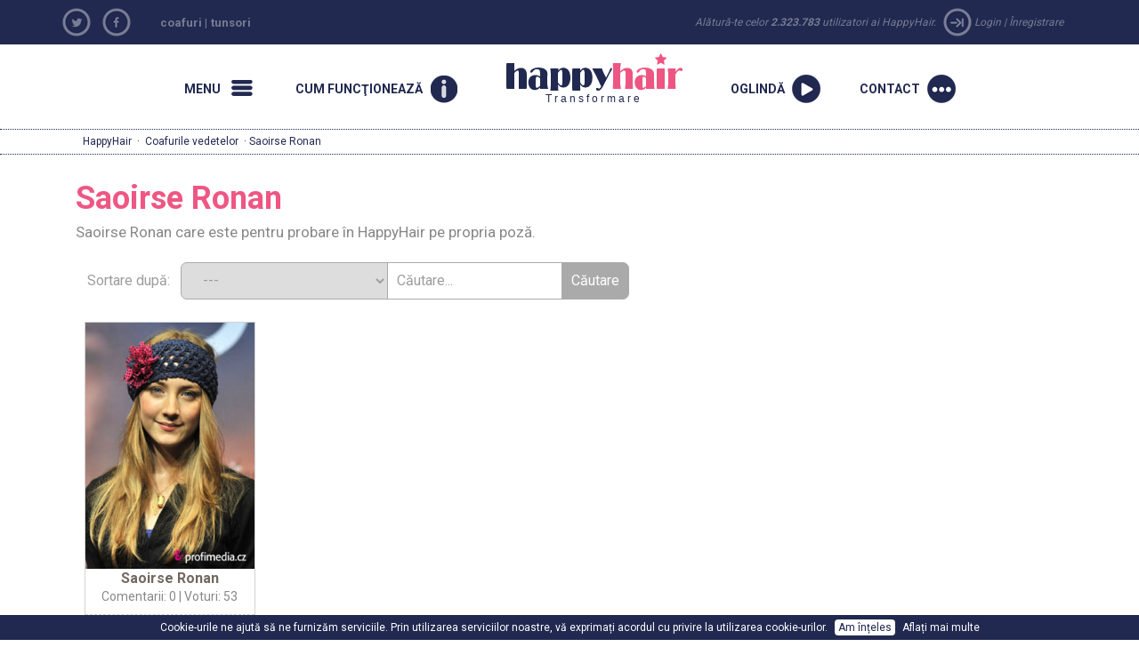

--- FILE ---
content_type: text/html; charset=utf-8
request_url: https://www.happyhair.ro/coafurile-vedetelor/Saoirse%20Ronan
body_size: 24835
content:
                <!DOCTYPE html>

<html xmlns="http://www.w3.org/1999/xhtml" xmlns:og="http://opengraphprotocol.org/schema/" xmlns:fb="http://www.facebook.com/2008/fbml">
    <head>
		<base href="https://www.happyhair.ro/" /><link rel="canonical" href="https://www.happyhair.ro/coafurile-vedetelor/Saoirse Ronan" /><title>Saoirse Ronan - coafurile vedetelor  în HappyHair</title><meta name="description" content="Încarcă-ţi poza şi decoperă coafura, care te prinde cel mai bine! Mii de coafuri, coafuri de damă cotidiene, coafurile vedetelor, coafuri de nuntă şi de societate, frizuri bărbăteşti, coafuri 2014." /><meta name="keywords" content="coafuri, coafura, par, coaforul virtual, HappyHair, tunsori, frizuri, virtual coafuri" />	
        <meta name="googlebot" content="index,follow,noodp" />
        <meta name="robots" content="all,index,follow" />
        <meta name="viewport" content="width=1150">
		<meta name="verify-v1" content="YqoRSekGlBXHBfrNymQz7/nusUYRaPXlBSlPSIVjxUM=" />
    <link rel="SHORTCUT ICON" href="wb.ico">
		<link href="//ajax.googleapis.com/ajax/libs/jqueryui/1.10.4/themes/smoothness/jquery-ui.css" type="text/css" media="screen" rel="stylesheet">
		<link href='https://fonts.googleapis.com/css?family=Roboto:400,700&subset=latin,latin-ext' rel='stylesheet' type='text/css'>
        <link href="https://www.happyhair.sk/assets/bootstrap/css/bootstrap.min.css" rel="stylesheet">
		<link href="https://www.happyhair.sk/assets/css/style_new.css?v=1" media="screen" rel="stylesheet" type="text/css" />
		<link href='js/style/stylesheet.css' rel='stylesheet' media='screen' type='text/css' />
        <link href='js/style/basic.css' rel='stylesheet' media='screen' type='text/css' />
        <link href='assets/css/custom.css' rel='stylesheet' media='screen' type='text/css' />
    <style>
a.run {
background: url(/img/2013/run.png) no-repeat 0px 0px;
}
</style>
		<script src="swfobject.js"></script>
        <script src="//ajax.googleapis.com/ajax/libs/jquery/1.11.0/jquery.min.js"></script>
        <script src="//ajax.googleapis.com/ajax/libs/jqueryui/1.10.4/jquery-ui.min.js"></script>
        <script src="https://www.happyhair.sk/assets/bootstrap/js/bootstrap.min.js"></script>
        <script src="js/show_layer.js"></script>
        <script src="js/jquery.rater.js"></script>
        <script src="js/jquery.center.min.js"></script>
		<script src="js/general.js"></script> 
           <!-- ak je kategoria home a je clanok spustit slider + zistit linku na predosly a nasledujuci clanok -->

		<script>
			var no_comment_msg = "completati TOATE campurile obligatorii ";
			var no_name_msg = "completati TOATE campurile obligatorii ";
		</script>
		<script src="js/comment.js"></script> 
        <script>
			(function(i,s,o,g,r,a,m){i['GoogleAnalyticsObject']=r;i[r]=i[r]||function(){
					(i[r].q=i[r].q||[]).push(arguments)},i[r].l=1*new Date();a=s.createElement(o),
				m=s.getElementsByTagName(o)[0];a.async=1;a.src=g;m.parentNode.insertBefore(a,m)
			})(window,document,'script','//www.google-analytics.com/analytics.js','ga');

			ga('create', 'UA-919464-11', 'auto', {'allowLinker': true});
			ga('create', 'UA-919464-26', 'auto', {'name': 'newTracker'});  // New tracker.
			ga('require', 'linker');
			ga('linker:autoLink', ['happyhair.cz', 'happyhair.hu', 'happyhair.pl',  'easyhairstyler.com', 'efrisuren.eu', 'happyhair.es', 'happyhair.fr','happyhair.it','happyhair.ro'] );
			ga('send', 'pageview');
			ga('newTracker.send', 'pageview'); // Send page view for new tracker.


			var googletag = googletag || {};
			googletag.cmd = googletag.cmd || [];
			(function() {
				var gads = document.createElement('script');
				gads.async = true;
				gads.type = 'text/javascript';
				var useSSL = 'https:' == document.location.protocol;
				gads.src = (useSSL ? 'https:' : 'http:') + 
				'//www.googletagservices.com/tag/js/gpt.js';
				var node = document.getElementsByTagName('script')[0];
				node.parentNode.insertBefore(gads, node);
			})();

			googletag.cmd.push(function() {
				googletag.defineSlot('/1052772/HappyHair_SK', [300, 250], 'div-gpt-ad-1414484793279-0').addService(googletag.pubads());
				googletag.pubads().enableSingleRequest();
				googletag.enableServices();
			});
		</script>
	</head>
	<body>
		<nav class="new-fullnav">
			<div class="wrap">
				<a rel="nofollow" href="" class="new-fullnav-close">&times;</a>
				<p class="new-fullnav-auth">

				
					<a rel="nofollow" href="https://www.happyhair.ro/register/">Înregistrare</a> | 
					<a rel="nofollow" href="https://www.happyhair.ro/login/">Login</a>				</p>

				<a rel="nofollow" href="https://www.happyhair.ro/demo/" style="font-weight:bold;">
					<div class="playbtn"><div class="playbtn-text" style="width: 140px;">ÎNCEARCĂ GRATIS</div></div>
				</a>	
				
				<ul class="new-fullnav-circles">
					<li>
						<a href="https://www.happyhair.ro/coafuri/" rel="nofollow">
							<span class="circle-wrapper">
								<span class="circle-border">
									<span class="circle-image" style="background-image: url('https://www.happyhair.sk/img/2015/kruh_ucesy.jpg')"></span>
								</span>
							</span>
							<span class="circle-text">Coafuri moderne</span>
						</a>
					</li>
					<li>
						<a href="https://www.happyhair.ro/gallery/&rating=date" rel="nofollow">
							<span class="circle-wrapper">
								<span class="circle-border">
									<span class="circle-image" style="background-image: url('https://www.happyhair.sk/img/2015/kruh_predtym_potom.jpg')"></span>
								</span>
							</span>
							<span class="circle-text">iniante/dupa </span>
						</a>
					</li>
					<li>
						<a href="https://www.happyhair.ro/home/cum-functioneaza/" rel="nofollow">
							<span class="circle-wrapper">
								<span class="circle-border">
									<span class="circle-image" style="background-image: url('https://www.happyhair.sk/img/2015/kruh_magazin.jpg')"></span>
								</span>
							</span>
							<span class="circle-text">Cum funcţionează</span>
						</a>
					</li>
					<li>
						<a href="https://www.happyhair.ro/home/happyhair/" rel="nofollow">
							<span class="circle-wrapper">
								<span class="circle-border">
									<span class="circle-image" style="background-image: url('https://www.happyhair.sk/img/2015/kruh_shop.jpg')"></span>
								</span>
							</span>
							<span class="circle-text">Despre HappyHair</span>
						</a>
					</li>
				</ul>
	    	
				<ul class="new-fullnav-mainmenu">
					<li><a rel="nofollow" href="https://www.happyhair.ro/contact/">Contact</a></li>
					<li><a rel="nofollow" href="https://www.happyhair.ro/home/faq/">faq</a></li>
				</ul>
							

			</div>

		</nav>
		<script>
			$(function(){
				$('.new-menu').on('click',function(e){
					e.preventDefault();
					$('html, body').addClass('noscroll');
					$('.new-fullnav').css('display','block');
					$('.new-fullnav').animate({
						opacity: 1,
						top: 0,
					});
				});
				$('.new-fullnav-close').on('click',function(e){
					e.preventDefault();
					$('html, body').removeClass('noscroll');
					$('.new-fullnav').animate({
						opacity: 0.5,
						bottom: '100%',
					}, function(){
						$('.new-fullnav').css({
							'display':'none',
							top: '100%',
							bottom: 0,
						});
						
					});
				});
				$(document).keyup(function(e){
					if (e.keyCode == 27) {
						$('html, body').removeClass('noscroll');
						$('.new-fullnav').animate({
							opacity: 0.5,
							bottom: '100%',
						}, function(){
							$('.new-fullnav').css({
								'display':'none',
								top: '100%',
								bottom: 0,
							});
							
						});
					}
				});
			});
		</script>
		<div class="top-header">
			<div class="container"> 
				<div class="social  col-sm-1 hidden-xs" style="padding:0;">
									<ul>
						<li><a rel="nofollow" href="https://twitter.com/home?status=HappyHair%20-%20Coaforul%20virtual%2C%20Jocuri%20coaforul%20-%20https%3A%2F%2Fwww.happyhair.ro%2Fcoafurile-vedetelor%2FSaoirse%2520Ronan"  target="_blank" class="social-tw mainicon"></a></li>
						<li><a href="https://www.facebook.com/happyhair.hu" class="social-fb mainicon" target="_blank" rel="nofollow"></a></li>
						
					</ul>
				</div>
                        <div class="col-sm-5 hidden-xs titlelink">
        <h2><a href="https://www.happyhair.ro/" title="coafuri, tunsori, frizuri Happyhair - Coaforul Virtual">coafuri</a> | </h2>
        <h2><a href="https://www.happyhair.ro/" title="tunsori">tunsori</a></h2>
        </div>
				<div class="loginmenu  col-sm-6 " style="text-align:right;">
				<span class=" hidden-xs hidden-sm">Alătură-te celor					<strong>2.323.783</strong> utilizatori ai HappyHair. 
					<span class="mainicon icon-login"></span></span>
					<a rel="nofollow" href="login/">Login</a> |
					<a rel="nofollow" href="register/">Înregistrare</a> 
									</div>
			</div>
		</div>
		<DIV class="clear"></DIV>
		<div>
			<div class="container">
      
                  
      
				<nav class="new-nav">
					<a href="#" class="new-menu-item new-menu mainicon" rel="nofollow"><span>Menu</span></a>
					<a href="https://www.happyhair.ro/home/cum-functioneaza/" rel="nofollow" class="new-menu-item new-howitworks mainicon"><span>Cum funcţionează</span></a>
					<a href="/" class="new-logo" rel="nofollow"><h2>HappyHair</h2> Transformare</a>
					
									<a href="https://www.happyhair.ro/demo/" rel="nofollow" class="new-menu-item new-start mainicon"><span>oglindă</span></a>
					<a href="contact" class="new-menu-item new-contact mainicon" rel="nofollow"><span>Contact</span></a>
				
				</nav>    
			</div>
		</div>    
     
<div  class="showbread" ><div class="wrap"><a href="https://www.happyhair.ro/" title="Coafuri HappyHair">HappyHair</a> &middot; <a href="https://www.happyhair.ro/coafurile-vedetelor/" title="Coafurile vedetelor">Coafurile vedetelor</a> &middot;  Saoirse Ronan</div></div><!-- COOKIES BAR -->
   
		<div id="cookies-agreement">
		Cookie-urile ne ajută să ne furnizăm serviciile. Prin utilizarea serviciilor noastre, vă exprimați acordul cu privire la utilizarea cookie-urilor. 
			<button id="cookies-agreement_btn" style="cursor:pointer; margin:0 5px; padding:0px 4px;">Am înțeles</button>
			<a href="https://www.google.com/policies/technologies/cookies/" target="_blank">Aflați mai multe</a>
		</div>
		<script>
			$('#cookies-agreement_btn').click(function(){
				$('#cookies-agreement').hide();
				createCookieXX('cookies-agreement','1',300000);
			});
			
			function createCookieXX(name,value,days) {
				if (days) {
					var date = new Date();
					date.setTime(date.getTime()+(days*24*60*60*1000));
					var expires = "; expires="+date.toGMTString();
				}
				else var expires = "";
				document.cookie = name+"="+value+expires+"; path=/";
			}   
	 
		</script>
		<div class="container">
  
			<!--
			<div id="newcenter" style="border-bottom: 1px dotted #818181;"> 
			-->
		    			<div id="left-sidebar" class="col-lg-2 hidden-xs hidden-sm" style="padding-left:0px;">
				<h3>Menu</h3>
			
				<ul>
					<li class="active">
						<a href="https://www.happyhair.ro/coafuri/">Coafuri moderne</a>
					</li>
					<li class="">
						<a href="https://www.happyhair.ro/gallery/&rating=date">Iniante/dupa</a>
					</li>
					<li class="">
						<a href="https://www.happyhair.ro/home/happyhair/">Despre HappyHair</a>
					</li>
					<li class="">
						<a href="https://www.happyhair.ro/home/cum-functioneaza/">Cum funcţionează</a>
					</li>
					<li class="">
						<a href="https://www.happyhair.ro/contact/">Contact</a>
					</li>
					<li class="">
						<a href="https://www.happyhair.ro/home/faq/">Faq</a>
					</li>
				</ul>
			</div>
      
	<div  class="col-md-9 col-lg-7"> 
				<div class="gallery"><h1>Saoirse Ronan</h1><h3>Saoirse Ronan care este pentru probare în HappyHair pe propria poză.</h3>	<div class="searchbox">
		Sortare după: &nbsp;
		<form name="myform" class="roundedform">
			<select name="mylist" onChange="nav()" class="border-first">
									<option selected value="https://www.happyhair.ro/coafurile-vedetelor/">---</option>
									<option  value="https://www.happyhair.ro/coafurile-vedetelor/">Cele mai noi </option>
				<option  value="https://www.happyhair.ro/coafurile-vedetelor/&sort=top">Cele mai bune </option>
				<option  value="https://www.happyhair.ro/coafurile-vedetelor/&sort=com">Cele mai multe comentarii </option>
			</select>
		</form>
		<form class="roundedform" id="search_engine" method="post" action="https://www.happyhair.ro/coafurile-vedetelor/" accept-charset="windows-1250">
			<input type="text" name="search" style="" value="Căutare..." onfocus="if (this.value == 'Căutare...') {this.value = '';}" onblur="if (this.value == '') {this.value = 'Căutare...';}">
			<input name="search_user" type="submit" class="border-last" value="Căutare" />
		</form>
	</div>
	<div class="clear" style="padding-bottom:10px;"></div>  
	
				<script type="text/javascript">	
				$(document).ready(function(){
					// fade in/out effect
					$(".in").hover(
					function() {
						$(this).stop().animate({"opacity": "0.5"}, 500);
					},
					function() {
						$(this).stop().animate({"opacity": "1"}, 500);
					});
				});
				</script>

								<div class="cel_foto">
					<div class="in" style="opacity: 1;">
						<div>
							<a rel="nofollow" href="coafurile-vedetelor/&zoom=1036">
								<div style="position:relative;"><img class="img1" border="0" alt="Coafurile vedetelor - Saoirse Ronan" src="//ucesy-sk.happyhair.sk/celebrity_img/thumbsa/ronan1f2310.jpg" width="165"><div style="position:absolute; top:0; right:0px;"></div></div>
							</a>
						</div>
						<div class="cel_inside">
							<div class="meno_cel2">
								<a href="coafurile-vedetelor/&zoom=1036" style="text-decoration:none;" title="Saoirse Ronan">
									<b class="ruzove">Saoirse Ronan</b>
								</a>
							</div>
							<div class="komenty_cel">
								<a rel="nofollow" href="coafurile-vedetelor/&zoom=1036">Comentarii: 0</a> | Voturi: 53							</div>
						</div>
						<div id="demo1036" class="staring_cel2">
						</div>
					</div>
				</div>
									<script type="text/javascript"> 
					$('#demo1036').rater('includes/ratings.php?c=c&id=1036', {style: 'small', curvalue:3.7547});
					</script>
				<div class="clear" style="margin-top:0px; text-align:center;"></div><h4 class=ruzove>Dacă doreşti ŞI TU să le încerci, precum şi alte mii de coafuri pe propria poză, dă  <a class=ruzove href="https://www.happyhair.ro/demo/">click aici</a>!</h4><div class="new_cel_main"><h2>Coafurile vedetelor</h2><div class="new_cel_stlpec"><a href="coafurile-vedetelor/Aaron%20Eckhart" title="Toate coafuri Aaron Eckhart coafuri, care sunt pentru probare în HappyHair pe propria poză">Aaron Eckhart</a><br /><a href="coafurile-vedetelor/Abigail%20Breslin" title="Toate coafuri Abigail Breslin coafuri, care sunt pentru probare în HappyHair pe propria poză">Abigail Breslin</a><br /><a href="coafurile-vedetelor/Abigail%20Clancy" title="Toate coafuri Abigail Clancy coafuri, care sunt pentru probare în HappyHair pe propria poză">Abigail Clancy</a><br /><a href="coafurile-vedetelor/Abigail%20Spencer" title="Toate coafuri Abigail Spencer coafuri, care sunt pentru probare în HappyHair pe propria poză">Abigail Spencer</a><br /><a href="coafurile-vedetelor/Adam%20Gregory" title="Toate coafuri Adam Gregory coafuri, care sunt pentru probare în HappyHair pe propria poză">Adam Gregory</a><br /><a href="coafurile-vedetelor/Adam%20Knight" title="Toate coafuri Adam Knight coafuri, care sunt pentru probare în HappyHair pe propria poză">Adam Knight</a><br /><a href="coafurile-vedetelor/Adam%20Lambert" title="Toate coafuri Adam Lambert coafuri, care sunt pentru probare în HappyHair pe propria poză">Adam Lambert</a><br /><a href="coafurile-vedetelor/Addison%20Timlin" title="Toate coafuri Addison Timlin coafuri, care sunt pentru probare în HappyHair pe propria poză">Addison Timlin</a><br /><a href="coafurile-vedetelor/Adelaide%20Kane" title="Toate coafuri Adelaide Kane coafuri, care sunt pentru probare în HappyHair pe propria poză">Adelaide Kane</a><br /><a href="coafurile-vedetelor/Adele" title="Toate coafuri Adele coafuri, care sunt pentru probare în HappyHair pe propria poză">Adele</a><br /><a href="coafurile-vedetelor/Adrian%20Grenier" title="Toate coafuri Adrian Grenier coafuri, care sunt pentru probare în HappyHair pe propria poză">Adrian Grenier</a><br /><a href="coafurile-vedetelor/Adriana%20Lima" title="Toate coafuri Adriana Lima coafuri, care sunt pentru probare în HappyHair pe propria poză">Adriana Lima</a><br /><a href="coafurile-vedetelor/Adrianne%20Palicki" title="Toate coafuri Adrianne Palicki coafuri, care sunt pentru probare în HappyHair pe propria poză">Adrianne Palicki</a><br /><a href="coafurile-vedetelor/Agyness%20Deyn" title="Toate coafuri Agyness Deyn coafuri, care sunt pentru probare în HappyHair pe propria poză">Agyness Deyn</a><br /><a href="coafurile-vedetelor/Aimee%20Teegarden" title="Toate coafuri Aimee Teegarden coafuri, care sunt pentru probare în HappyHair pe propria poză">Aimee Teegarden</a><br /><a href="coafurile-vedetelor/Alanis%20Morissette" title="Toate coafuri Alanis Morissette coafuri, care sunt pentru probare în HappyHair pe propria poză">Alanis Morissette</a><br /><a href="coafurile-vedetelor/Alanna%20Masterson" title="Toate coafuri Alanna Masterson coafuri, care sunt pentru probare în HappyHair pe propria poză">Alanna Masterson</a><br /><a href="coafurile-vedetelor/Alessandra%20Ambrosio" title="Toate coafuri Alessandra Ambrosio coafuri, care sunt pentru probare în HappyHair pe propria poză">Alessandra Ambrosio</a><br /><a href="coafurile-vedetelor/Alexa%20Chung" title="Toate coafuri Alexa Chung coafuri, care sunt pentru probare în HappyHair pe propria poză">Alexa Chung</a><br /><a href="coafurile-vedetelor/Alexandra%20Burke" title="Toate coafuri Alexandra Burke coafuri, care sunt pentru probare în HappyHair pe propria poză">Alexandra Burke</a><br /><a href="coafurile-vedetelor/Alexandra%20Ella" title="Toate coafuri Alexandra Ella coafuri, care sunt pentru probare în HappyHair pe propria poză">Alexandra Ella</a><br /><a href="coafurile-vedetelor/Alexandra%20Richards" title="Toate coafuri Alexandra Richards coafuri, care sunt pentru probare în HappyHair pe propria poză">Alexandra Richards</a><br /><a href="coafurile-vedetelor/Alexandra%20Roach" title="Toate coafuri Alexandra Roach coafuri, care sunt pentru probare în HappyHair pe propria poză">Alexandra Roach</a><br /><a href="coafurile-vedetelor/Alexis%20Bledel" title="Toate coafuri Alexis Bledel coafuri, care sunt pentru probare în HappyHair pe propria poză">Alexis Bledel</a><br /><a href="coafurile-vedetelor/Alexis%20Denisof" title="Toate coafuri Alexis Denisof coafuri, care sunt pentru probare în HappyHair pe propria poză">Alexis Denisof</a><br /><a href="coafurile-vedetelor/Ali%20Landry" title="Toate coafuri Ali Landry coafuri, care sunt pentru probare în HappyHair pe propria poză">Ali Landry</a><br /><a href="coafurile-vedetelor/Ali%20Larter" title="Toate coafuri Ali Larter coafuri, care sunt pentru probare în HappyHair pe propria poză">Ali Larter</a><br /><a href="coafurile-vedetelor/Alice%20Cooper" title="Toate coafuri Alice Cooper coafuri, care sunt pentru probare în HappyHair pe propria poză">Alice Cooper</a><br /><a href="coafurile-vedetelor/Alice%20Eve" title="Toate coafuri Alice Eve coafuri, care sunt pentru probare în HappyHair pe propria poză">Alice Eve</a><br /><a href="coafurile-vedetelor/Alicia%20Keys" title="Toate coafuri Alicia Keys coafuri, care sunt pentru probare în HappyHair pe propria poză">Alicia Keys</a><br /><a href="coafurile-vedetelor/Alicia%20Silverstone" title="Toate coafuri Alicia Silverstone coafuri, care sunt pentru probare în HappyHair pe propria poză">Alicia Silverstone</a><br /><a href="coafurile-vedetelor/Alicia%20Witt" title="Toate coafuri Alicia Witt coafuri, care sunt pentru probare în HappyHair pe propria poză">Alicia Witt</a><br /><a href="coafurile-vedetelor/Alison%20Lohman" title="Toate coafuri Alison Lohman coafuri, care sunt pentru probare în HappyHair pe propria poză">Alison Lohman</a><br /><a href="coafurile-vedetelor/Allison%20Holker" title="Toate coafuri Allison Holker coafuri, care sunt pentru probare în HappyHair pe propria poză">Allison Holker</a><br /><a href="coafurile-vedetelor/Allison%20Iraheta" title="Toate coafuri Allison Iraheta coafuri, care sunt pentru probare în HappyHair pe propria poză">Allison Iraheta</a><br /><a href="coafurile-vedetelor/Allison%20Williams" title="Toate coafuri Allison Williams coafuri, care sunt pentru probare în HappyHair pe propria poză">Allison Williams</a><br /><a href="coafurile-vedetelor/Aly%20Michalka" title="Toate coafuri Aly Michalka coafuri, care sunt pentru probare în HappyHair pe propria poză">Aly Michalka</a><br /><a href="coafurile-vedetelor/Alyson%20Hannigan" title="Toate coafuri Alyson Hannigan coafuri, care sunt pentru probare în HappyHair pe propria poză">Alyson Hannigan</a><br /><a href="coafurile-vedetelor/Alyson%20Michalka" title="Toate coafuri Alyson Michalka coafuri, care sunt pentru probare în HappyHair pe propria poză">Alyson Michalka</a><br /><a href="coafurile-vedetelor/Alyssa%20Campenella" title="Toate coafuri Alyssa Campenella coafuri, care sunt pentru probare în HappyHair pe propria poză">Alyssa Campenella</a><br /><a href="coafurile-vedetelor/Alyssa%20Milano" title="Toate coafuri Alyssa Milano coafuri, care sunt pentru probare în HappyHair pe propria poză">Alyssa Milano</a><br /><a href="coafurile-vedetelor/Alyssa%20Reid" title="Toate coafuri Alyssa Reid coafuri, care sunt pentru probare în HappyHair pe propria poză">Alyssa Reid</a><br /><a href="coafurile-vedetelor/Amanda%20Bynes" title="Toate coafuri Amanda Bynes coafuri, care sunt pentru probare în HappyHair pe propria poză">Amanda Bynes</a><br /><a href="coafurile-vedetelor/Amanda%20Holden" title="Toate coafuri Amanda Holden coafuri, care sunt pentru probare în HappyHair pe propria poză">Amanda Holden</a><br /><a href="coafurile-vedetelor/Amanda%20Righetti" title="Toate coafuri Amanda Righetti coafuri, care sunt pentru probare în HappyHair pe propria poză">Amanda Righetti</a><br /><a href="coafurile-vedetelor/Amanda%20Seyfried" title="Toate coafuri Amanda Seyfried coafuri, care sunt pentru probare în HappyHair pe propria poză">Amanda Seyfried</a><br /><a href="coafurile-vedetelor/Amber%20Heard" title="Toate coafuri Amber Heard coafuri, care sunt pentru probare în HappyHair pe propria poză">Amber Heard</a><br /><a href="coafurile-vedetelor/Amber%20Rose" title="Toate coafuri Amber Rose coafuri, care sunt pentru probare în HappyHair pe propria poză">Amber Rose</a><br /><a href="coafurile-vedetelor/Amber%20Stevens" title="Toate coafuri Amber Stevens coafuri, care sunt pentru probare în HappyHair pe propria poză">Amber Stevens</a><br /><a href="coafurile-vedetelor/Amber%20Valletta" title="Toate coafuri Amber Valletta coafuri, care sunt pentru probare în HappyHair pe propria poză">Amber Valletta</a><br /><a href="coafurile-vedetelor/Ambyr%20Childers" title="Toate coafuri Ambyr Childers coafuri, care sunt pentru probare în HappyHair pe propria poză">Ambyr Childers</a><br /><a href="coafurile-vedetelor/Amerie" title="Toate coafuri Amerie coafuri, care sunt pentru probare în HappyHair pe propria poză">Amerie</a><br /><a href="coafurile-vedetelor/Amy%20Adams" title="Toate coafuri Amy Adams coafuri, care sunt pentru probare în HappyHair pe propria poză">Amy Adams</a><br /><a href="coafurile-vedetelor/Amy%20Childs" title="Toate coafuri Amy Childs coafuri, care sunt pentru probare în HappyHair pe propria poză">Amy Childs</a><br /><a href="coafurile-vedetelor/Amy%20Lee" title="Toate coafuri Amy Lee coafuri, care sunt pentru probare în HappyHair pe propria poză">Amy Lee</a><br /><a href="coafurile-vedetelor/Amy%20Paffrath" title="Toate coafuri Amy Paffrath coafuri, care sunt pentru probare în HappyHair pe propria poză">Amy Paffrath</a><br /><a href="coafurile-vedetelor/Amy%20Poehler" title="Toate coafuri Amy Poehler coafuri, care sunt pentru probare în HappyHair pe propria poză">Amy Poehler</a><br /><a href="coafurile-vedetelor/Amy%20Seimetz" title="Toate coafuri Amy Seimetz coafuri, care sunt pentru probare în HappyHair pe propria poză">Amy Seimetz</a><br /><a href="coafurile-vedetelor/Amy%20Winehouse" title="Toate coafuri Amy Winehouse coafuri, care sunt pentru probare în HappyHair pe propria poză">Amy Winehouse</a><br /><a href="coafurile-vedetelor/Ana%20Beatriz%20Barros" title="Toate coafuri Ana Beatriz Barros coafuri, care sunt pentru probare în HappyHair pe propria poză">Ana Beatriz Barros</a><br /><a href="coafurile-vedetelor/Ana%20Ortiz" title="Toate coafuri Ana Ortiz coafuri, care sunt pentru probare în HappyHair pe propria poză">Ana Ortiz</a><br /><a href="coafurile-vedetelor/Analeigh%20Tipton" title="Toate coafuri Analeigh Tipton coafuri, care sunt pentru probare în HappyHair pe propria poză">Analeigh Tipton</a><br /><a href="coafurile-vedetelor/Anastacia" title="Toate coafuri Anastacia coafuri, care sunt pentru probare în HappyHair pe propria poză">Anastacia</a><br /><a href="coafurile-vedetelor/Andie%20MacDowell" title="Toate coafuri Andie MacDowell coafuri, care sunt pentru probare în HappyHair pe propria poză">Andie MacDowell</a><br /><a href="coafurile-vedetelor/Andrea%20Bowen" title="Toate coafuri Andrea Bowen coafuri, care sunt pentru probare în HappyHair pe propria poză">Andrea Bowen</a><br /><a href="coafurile-vedetelor/Andrew%20Garfield" title="Toate coafuri Andrew Garfield coafuri, care sunt pentru probare în HappyHair pe propria poză">Andrew Garfield</a><br /><a href="coafurile-vedetelor/Andy%20Allo" title="Toate coafuri Andy Allo coafuri, care sunt pentru probare în HappyHair pe propria poză">Andy Allo</a><br /><a href="coafurile-vedetelor/Andy%20MacDowell" title="Toate coafuri Andy MacDowell coafuri, care sunt pentru probare în HappyHair pe propria poză">Andy MacDowell</a><br /><a href="coafurile-vedetelor/Angela%20Bassett" title="Toate coafuri Angela Bassett coafuri, care sunt pentru probare în HappyHair pe propria poză">Angela Bassett</a><br /><a href="coafurile-vedetelor/Angela%20Simmons" title="Toate coafuri Angela Simmons coafuri, care sunt pentru probare în HappyHair pe propria poză">Angela Simmons</a><br /><a href="coafurile-vedetelor/Angelina%20Jolie" title="Toate coafuri Angelina Jolie coafuri, care sunt pentru probare în HappyHair pe propria poză">Angelina Jolie</a><br /><a href="coafurile-vedetelor/Angeline-Rose%20Troy" title="Toate coafuri Angeline-Rose Troy coafuri, care sunt pentru probare în HappyHair pe propria poză">Angeline-Rose Troy</a><br /><a href="coafurile-vedetelor/Angie%20Miller" title="Toate coafuri Angie Miller coafuri, care sunt pentru probare în HappyHair pe propria poză">Angie Miller</a><br /><a href="coafurile-vedetelor/Anita%20Antoinette" title="Toate coafuri Anita Antoinette coafuri, care sunt pentru probare în HappyHair pe propria poză">Anita Antoinette</a><br /><a href="coafurile-vedetelor/Anja%20Rubik" title="Toate coafuri Anja Rubik coafuri, care sunt pentru probare în HappyHair pe propria poză">Anja Rubik</a><br /><a href="coafurile-vedetelor/Anna%20Camp" title="Toate coafuri Anna Camp coafuri, care sunt pentru probare în HappyHair pe propria poză">Anna Camp</a><br /><a href="coafurile-vedetelor/Anna%20Chlumsky" title="Toate coafuri Anna Chlumsky coafuri, care sunt pentru probare în HappyHair pe propria poză">Anna Chlumsky</a><br /><a href="coafurile-vedetelor/Anna%20Faris" title="Toate coafuri Anna Faris coafuri, care sunt pentru probare în HappyHair pe propria poză">Anna Faris</a><br /><a href="coafurile-vedetelor/Anna%20Kendrick" title="Toate coafuri Anna Kendrick coafuri, care sunt pentru probare în HappyHair pe propria poză">Anna Kendrick</a><br /><a href="coafurile-vedetelor/Anna%20Kournikova" title="Toate coafuri Anna Kournikova coafuri, care sunt pentru probare în HappyHair pe propria poză">Anna Kournikova</a><br /><a href="coafurile-vedetelor/Anna%20Shaffer" title="Toate coafuri Anna Shaffer coafuri, care sunt pentru probare în HappyHair pe propria poză">Anna Shaffer</a><br /><a href="coafurile-vedetelor/Anna%20Sui" title="Toate coafuri Anna Sui coafuri, care sunt pentru probare în HappyHair pe propria poză">Anna Sui</a><br /><a href="coafurile-vedetelor/Anna%20Wintour" title="Toate coafuri Anna Wintour coafuri, care sunt pentru probare în HappyHair pe propria poză">Anna Wintour</a><br /><a href="coafurile-vedetelor/Annabel%20Scholey" title="Toate coafuri Annabel Scholey coafuri, care sunt pentru probare în HappyHair pe propria poză">Annabel Scholey</a><br /><a href="coafurile-vedetelor/AnnaLynne%20McCord" title="Toate coafuri AnnaLynne McCord coafuri, care sunt pentru probare în HappyHair pe propria poză">AnnaLynne McCord</a><br /><a href="coafurile-vedetelor/Anne%20Hathaway" title="Toate coafuri Anne Hathaway coafuri, care sunt pentru probare în HappyHair pe propria poză">Anne Hathaway</a><br /><a href="coafurile-vedetelor/Anne%20Heche" title="Toate coafuri Anne Heche coafuri, care sunt pentru probare în HappyHair pe propria poză">Anne Heche</a><br /><a href="coafurile-vedetelor/Anne%20Sweeney" title="Toate coafuri Anne Sweeney coafuri, care sunt pentru probare în HappyHair pe propria poză">Anne Sweeney</a><br /><a href="coafurile-vedetelor/Annie%20Ilonzeh" title="Toate coafuri Annie Ilonzeh coafuri, care sunt pentru probare în HappyHair pe propria poză">Annie Ilonzeh</a><br /><a href="coafurile-vedetelor/April%20Scott" title="Toate coafuri April Scott coafuri, care sunt pentru probare în HappyHair pe propria poză">April Scott</a><br /><a href="coafurile-vedetelor/Ariana%20Grande" title="Toate coafuri Ariana Grande coafuri, care sunt pentru probare în HappyHair pe propria poză">Ariana Grande</a><br /><a href="coafurile-vedetelor/Ariel%20Winter" title="Toate coafuri Ariel Winter coafuri, care sunt pentru probare în HappyHair pe propria poză">Ariel Winter</a><br /><a href="coafurile-vedetelor/Arthur%20Ashe" title="Toate coafuri Arthur Ashe coafuri, care sunt pentru probare în HappyHair pe propria poză">Arthur Ashe</a><br /><a href="coafurile-vedetelor/Asami%20Zdrenka" title="Toate coafuri Asami Zdrenka coafuri, care sunt pentru probare în HappyHair pe propria poză">Asami Zdrenka</a><br /><a href="coafurile-vedetelor/Ashanti" title="Toate coafuri Ashanti coafuri, care sunt pentru probare în HappyHair pe propria poză">Ashanti</a><br /><a href="coafurile-vedetelor/Ashely%20Greene" title="Toate coafuri Ashely Greene coafuri, care sunt pentru probare în HappyHair pe propria poză">Ashely Greene</a><br /><a href="coafurile-vedetelor/Ashely%20Tisdale" title="Toate coafuri Ashely Tisdale coafuri, care sunt pentru probare în HappyHair pe propria poză">Ashely Tisdale</a><br /><a href="coafurile-vedetelor/Ashish" title="Toate coafuri Ashish coafuri, care sunt pentru probare în HappyHair pe propria poză">Ashish</a><br /><a href="coafurile-vedetelor/Ashlee%20Simpson" title="Toate coafuri Ashlee Simpson coafuri, care sunt pentru probare în HappyHair pe propria poză">Ashlee Simpson</a><br /><a href="coafurile-vedetelor/Ashlee%20Simpson-Wentz" title="Toate coafuri Ashlee Simpson-Wentz coafuri, care sunt pentru probare în HappyHair pe propria poză">Ashlee Simpson-Wentz</a><br /><a href="coafurile-vedetelor/Ashley%20Benson" title="Toate coafuri Ashley Benson coafuri, care sunt pentru probare în HappyHair pe propria poză">Ashley Benson</a><br /><a href="coafurile-vedetelor/Ashley%20Greene" title="Toate coafuri Ashley Greene coafuri, care sunt pentru probare în HappyHair pe propria poză">Ashley Greene</a><br /><a href="coafurile-vedetelor/Ashley%20Olsen" title="Toate coafuri Ashley Olsen coafuri, care sunt pentru probare în HappyHair pe propria poză">Ashley Olsen</a><br /><a href="coafurile-vedetelor/Ashley%20Parker" title="Toate coafuri Ashley Parker coafuri, care sunt pentru probare în HappyHair pe propria poză">Ashley Parker</a><br /><a href="coafurile-vedetelor/Ashley%20Rickards" title="Toate coafuri Ashley Rickards coafuri, care sunt pentru probare în HappyHair pe propria poză">Ashley Rickards</a><br /><a href="coafurile-vedetelor/Ashley%20Roberts" title="Toate coafuri Ashley Roberts coafuri, care sunt pentru probare în HappyHair pe propria poză">Ashley Roberts</a><br /><a href="coafurile-vedetelor/Ashley%20Scott" title="Toate coafuri Ashley Scott coafuri, care sunt pentru probare în HappyHair pe propria poză">Ashley Scott</a><br /><a href="coafurile-vedetelor/Ashley%20Tisdale" title="Toate coafuri Ashley Tisdale coafuri, care sunt pentru probare în HappyHair pe propria poză">Ashley Tisdale</a><br /><a href="coafurile-vedetelor/Ashton%20Kutcher" title="Toate coafuri Ashton Kutcher coafuri, care sunt pentru probare în HappyHair pe propria poză">Ashton Kutcher</a><br /><a href="coafurile-vedetelor/Audrey%20Kitching" title="Toate coafuri Audrey Kitching coafuri, care sunt pentru probare în HappyHair pe propria poză">Audrey Kitching</a><br /><a href="coafurile-vedetelor/Audrey%20Tatou" title="Toate coafuri Audrey Tatou coafuri, care sunt pentru probare în HappyHair pe propria poză">Audrey Tatou</a><br /><a href="coafurile-vedetelor/Audrey%20Tautou" title="Toate coafuri Audrey Tautou coafuri, care sunt pentru probare în HappyHair pe propria poză">Audrey Tautou</a><br /><a href="coafurile-vedetelor/Audrey%20Whitby" title="Toate coafuri Audrey Whitby coafuri, care sunt pentru probare în HappyHair pe propria poză">Audrey Whitby</a><br /><a href="coafurile-vedetelor/Audrina%20Patridge" title="Toate coafuri Audrina Patridge coafuri, care sunt pentru probare în HappyHair pe propria poză">Audrina Patridge</a><br /><a href="coafurile-vedetelor/Austin%20Winkler" title="Toate coafuri Austin Winkler coafuri, care sunt pentru probare în HappyHair pe propria poză">Austin Winkler</a><br /><a href="coafurile-vedetelor/Autumn%20Reeser" title="Toate coafuri Autumn Reeser coafuri, care sunt pentru probare în HappyHair pe propria poză">Autumn Reeser</a><br /><a href="coafurile-vedetelor/Avril%20Lavigne" title="Toate coafuri Avril Lavigne coafuri, care sunt pentru probare în HappyHair pe propria poză">Avril Lavigne</a><br /><a href="coafurile-vedetelor/Bai%20Ling" title="Toate coafuri Bai Ling coafuri, care sunt pentru probare în HappyHair pe propria poză">Bai Ling</a><br /><a href="coafurile-vedetelor/Bailee%20Madison" title="Toate coafuri Bailee Madison coafuri, care sunt pentru probare în HappyHair pe propria poză">Bailee Madison</a><br /><a href="coafurile-vedetelor/Barbra%20Streisand" title="Toate coafuri Barbra Streisand coafuri, care sunt pentru probare în HappyHair pe propria poză">Barbra Streisand</a><br /><a href="coafurile-vedetelor/BC%20Jean" title="Toate coafuri BC Jean coafuri, care sunt pentru probare în HappyHair pe propria poză">BC Jean</a><br /><a href="coafurile-vedetelor/Bea%20Miller" title="Toate coafuri Bea Miller coafuri, care sunt pentru probare în HappyHair pe propria poză">Bea Miller</a><br /><a href="coafurile-vedetelor/Becki%20Newton" title="Toate coafuri Becki Newton coafuri, care sunt pentru probare în HappyHair pe propria poză">Becki Newton</a><br /><a href="coafurile-vedetelor/Behati%20Prinsloo" title="Toate coafuri Behati Prinsloo coafuri, care sunt pentru probare în HappyHair pe propria poză">Behati Prinsloo</a><br /><a href="coafurile-vedetelor/Bella%20Heathcote" title="Toate coafuri Bella Heathcote coafuri, care sunt pentru probare în HappyHair pe propria poză">Bella Heathcote</a><br /><a href="coafurile-vedetelor/Bella%20Thorne" title="Toate coafuri Bella Thorne coafuri, care sunt pentru probare în HappyHair pe propria poză">Bella Thorne</a><br /><a href="coafurile-vedetelor/Ben%20Affleck" title="Toate coafuri Ben Affleck coafuri, care sunt pentru probare în HappyHair pe propria poză">Ben Affleck</a><br /><a href="coafurile-vedetelor/Ben%20Wishaw" title="Toate coafuri Ben Wishaw coafuri, care sunt pentru probare în HappyHair pe propria poză">Ben Wishaw</a><br /><a href="coafurile-vedetelor/Berenice%20Bejo" title="Toate coafuri Berenice Bejo coafuri, care sunt pentru probare în HappyHair pe propria poză">Berenice Bejo</a><br /><a href="coafurile-vedetelor/Beth%20Behrs" title="Toate coafuri Beth Behrs coafuri, care sunt pentru probare în HappyHair pe propria poză">Beth Behrs</a><br /><a href="coafurile-vedetelor/Betty%20Who" title="Toate coafuri Betty Who coafuri, care sunt pentru probare în HappyHair pe propria poză">Betty Who</a><br /><a href="coafurile-vedetelor/Beyonc%C3%A9%20Knowles" title="Toate coafuri Beyoncé Knowles coafuri, care sunt pentru probare în HappyHair pe propria poză">Beyoncé Knowles</a><br /><a href="coafurile-vedetelor/Bill%20Kaulitz" title="Toate coafuri Bill Kaulitz coafuri, care sunt pentru probare în HappyHair pe propria poză">Bill Kaulitz</a><br /><a href="coafurile-vedetelor/Billie%20Joe%20Armstrong" title="Toate coafuri Billie Joe Armstrong coafuri, care sunt pentru probare în HappyHair pe propria poză">Billie Joe Armstrong</a><br /><a href="coafurile-vedetelor/Billie%20Piper" title="Toate coafuri Billie Piper coafuri, care sunt pentru probare în HappyHair pe propria poză">Billie Piper</a><br /><a href="coafurile-vedetelor/Billy%20Ray%20Cyrus" title="Toate coafuri Billy Ray Cyrus coafuri, care sunt pentru probare în HappyHair pe propria poză">Billy Ray Cyrus</a><br /><a href="coafurile-vedetelor/Billy%20Zane" title="Toate coafuri Billy Zane coafuri, care sunt pentru probare în HappyHair pe propria poză">Billy Zane</a><br /><a href="coafurile-vedetelor/Blake%20Lewis" title="Toate coafuri Blake Lewis coafuri, care sunt pentru probare în HappyHair pe propria poză">Blake Lewis</a><br /><a href="coafurile-vedetelor/Blake%20Lively" title="Toate coafuri Blake Lively coafuri, care sunt pentru probare în HappyHair pe propria poză">Blake Lively</a><br /><a href="coafurile-vedetelor/Bonnie%20McKee" title="Toate coafuri Bonnie McKee coafuri, care sunt pentru probare în HappyHair pe propria poză">Bonnie McKee</a><br /><a href="coafurile-vedetelor/Bora%20Aksu%20SS%202015" title="Toate coafuri Bora Aksu SS 2015 coafuri, care sunt pentru probare în HappyHair pe propria poză">Bora Aksu SS 2015</a><br /><a href="coafurile-vedetelor/Brad%20Pitt" title="Toate coafuri Brad Pitt coafuri, care sunt pentru probare în HappyHair pe propria poză">Brad Pitt</a><br /><a href="coafurile-vedetelor/Brad%20Simpson" title="Toate coafuri Brad Simpson coafuri, care sunt pentru probare în HappyHair pe propria poză">Brad Simpson</a><br /><a href="coafurile-vedetelor/Brandi%20Cyrus" title="Toate coafuri Brandi Cyrus coafuri, care sunt pentru probare în HappyHair pe propria poză">Brandi Cyrus</a><br /><a href="coafurile-vedetelor/Brandy" title="Toate coafuri Brandy coafuri, care sunt pentru probare în HappyHair pe propria poză">Brandy</a><br /><a href="coafurile-vedetelor/Brea%20Grant" title="Toate coafuri Brea Grant coafuri, care sunt pentru probare în HappyHair pe propria poză">Brea Grant</a><br /><a href="coafurile-vedetelor/Brenda%20Song" title="Toate coafuri Brenda Song coafuri, care sunt pentru probare în HappyHair pe propria poză">Brenda Song</a><br /><a href="coafurile-vedetelor/Brianna%20Perry" title="Toate coafuri Brianna Perry coafuri, care sunt pentru probare în HappyHair pe propria poză">Brianna Perry</a><br /><a href="coafurile-vedetelor/Bridal%202014" title="Toate coafuri Bridal 2014 coafuri, care sunt pentru probare în HappyHair pe propria poză">Bridal 2014</a><br /><a href="coafurile-vedetelor/Brie%20Larson" title="Toate coafuri Brie Larson coafuri, care sunt pentru probare în HappyHair pe propria poză">Brie Larson</a><br /><a href="coafurile-vedetelor/Brigit%20Mendler" title="Toate coafuri Brigit Mendler coafuri, care sunt pentru probare în HappyHair pe propria poză">Brigit Mendler</a><br /><a href="coafurile-vedetelor/Brit%20Morgan" title="Toate coafuri Brit Morgan coafuri, care sunt pentru probare în HappyHair pe propria poză">Brit Morgan</a><br /><a href="coafurile-vedetelor/Britanny%20Snow" title="Toate coafuri Britanny Snow coafuri, care sunt pentru probare în HappyHair pe propria poză">Britanny Snow</a><br /><a href="coafurile-vedetelor/Britney%20Spears" title="Toate coafuri Britney Spears coafuri, care sunt pentru probare în HappyHair pe propria poză">Britney Spears</a><br /><a href="coafurile-vedetelor/Britt%20Lower" title="Toate coafuri Britt Lower coafuri, care sunt pentru probare în HappyHair pe propria poză">Britt Lower</a><br /><a href="coafurile-vedetelor/Britt%20Robertson" title="Toate coafuri Britt Robertson coafuri, care sunt pentru probare în HappyHair pe propria poză">Britt Robertson</a><br /><a href="coafurile-vedetelor/Brittany%20Daniel" title="Toate coafuri Brittany Daniel coafuri, care sunt pentru probare în HappyHair pe propria poză">Brittany Daniel</a><br /><a href="coafurile-vedetelor/Brittany%20Murphy" title="Toate coafuri Brittany Murphy coafuri, care sunt pentru probare în HappyHair pe propria poză">Brittany Murphy</a><br /><a href="coafurile-vedetelor/Brittany%20Snow" title="Toate coafuri Brittany Snow coafuri, care sunt pentru probare în HappyHair pe propria poză">Brittany Snow</a><br /><a href="coafurile-vedetelor/Brooke%20Burke" title="Toate coafuri Brooke Burke coafuri, care sunt pentru probare în HappyHair pe propria poză">Brooke Burke</a><br /><a href="coafurile-vedetelor/Brooklyn%20Decker" title="Toate coafuri Brooklyn Decker coafuri, care sunt pentru probare în HappyHair pe propria poză">Brooklyn Decker</a><br /><a href="coafurile-vedetelor/Bryce%20Dallas%20Howard" title="Toate coafuri Bryce Dallas Howard coafuri, care sunt pentru probare în HappyHair pe propria poză">Bryce Dallas Howard</a><br /><a href="coafurile-vedetelor/Busy%20Phillips" title="Toate coafuri Busy Phillips coafuri, care sunt pentru probare în HappyHair pe propria poză">Busy Phillips</a><br /><a href="coafurile-vedetelor/Caitlin%20FitzGerald" title="Toate coafuri Caitlin FitzGerald coafuri, care sunt pentru probare în HappyHair pe propria poză">Caitlin FitzGerald</a><br /><a href="coafurile-vedetelor/Calista%20Flockhart" title="Toate coafuri Calista Flockhart coafuri, care sunt pentru probare în HappyHair pe propria poză">Calista Flockhart</a><br /><a href="coafurile-vedetelor/Cameron%20Diaz" title="Toate coafuri Cameron Diaz coafuri, care sunt pentru probare în HappyHair pe propria poză">Cameron Diaz</a><br /><a href="coafurile-vedetelor/Camila%20Alves" title="Toate coafuri Camila Alves coafuri, care sunt pentru probare în HappyHair pe propria poză">Camila Alves</a><br /><a href="coafurile-vedetelor/Camilla%20Belle" title="Toate coafuri Camilla Belle coafuri, care sunt pentru probare în HappyHair pe propria poză">Camilla Belle</a><br /><a href="coafurile-vedetelor/Camilla%20Luddington" title="Toate coafuri Camilla Luddington coafuri, care sunt pentru probare în HappyHair pe propria poză">Camilla Luddington</a><br /><a href="coafurile-vedetelor/Candice%20Accola" title="Toate coafuri Candice Accola coafuri, care sunt pentru probare în HappyHair pe propria poză">Candice Accola</a><br /><a href="coafurile-vedetelor/Candice%20Swanepoel" title="Toate coafuri Candice Swanepoel coafuri, care sunt pentru probare în HappyHair pe propria poză">Candice Swanepoel</a><br /><a href="coafurile-vedetelor/Caprice%20Bourret" title="Toate coafuri Caprice Bourret coafuri, care sunt pentru probare în HappyHair pe propria poză">Caprice Bourret</a><br /><a href="coafurile-vedetelor/Cara%20Delevigne" title="Toate coafuri Cara Delevigne coafuri, care sunt pentru probare în HappyHair pe propria poză">Cara Delevigne</a><br /><a href="coafurile-vedetelor/Cara%20Delevingne" title="Toate coafuri Cara Delevingne coafuri, care sunt pentru probare în HappyHair pe propria poză">Cara Delevingne</a><br /><a href="coafurile-vedetelor/Cara%20Santana" title="Toate coafuri Cara Santana coafuri, care sunt pentru probare în HappyHair pe propria poză">Cara Santana</a><br /><a href="coafurile-vedetelor/Cara%20Theobald" title="Toate coafuri Cara Theobald coafuri, care sunt pentru probare în HappyHair pe propria poză">Cara Theobald</a><br /><a href="coafurile-vedetelor/Carey%20Mulligan" title="Toate coafuri Carey Mulligan coafuri, care sunt pentru probare în HappyHair pe propria poză">Carey Mulligan</a><br /><a href="coafurile-vedetelor/CariDee" title="Toate coafuri CariDee coafuri, care sunt pentru probare în HappyHair pe propria poză">CariDee</a><br /><a href="coafurile-vedetelor/Carly%20Rae" title="Toate coafuri Carly Rae coafuri, care sunt pentru probare în HappyHair pe propria poză">Carly Rae</a><br /><a href="coafurile-vedetelor/Carly%20Rae%20Jepsen" title="Toate coafuri Carly Rae Jepsen coafuri, care sunt pentru probare în HappyHair pe propria poză">Carly Rae Jepsen</a><br /><a href="coafurile-vedetelor/Carmen%20Electra" title="Toate coafuri Carmen Electra coafuri, care sunt pentru probare în HappyHair pe propria poză">Carmen Electra</a><br /><a href="coafurile-vedetelor/Caroline%20Stanbury" title="Toate coafuri Caroline Stanbury coafuri, care sunt pentru probare în HappyHair pe propria poză">Caroline Stanbury</a><br /><a href="coafurile-vedetelor/Caroline%20Sunshine" title="Toate coafuri Caroline Sunshine coafuri, care sunt pentru probare în HappyHair pe propria poză">Caroline Sunshine</a><br /><a href="coafurile-vedetelor/Carolyn%20Murphy" title="Toate coafuri Carolyn Murphy coafuri, care sunt pentru probare în HappyHair pe propria poză">Carolyn Murphy</a><br /><a href="coafurile-vedetelor/Carrie%20Preston" title="Toate coafuri Carrie Preston coafuri, care sunt pentru probare în HappyHair pe propria poză">Carrie Preston</a><br /><a href="coafurile-vedetelor/Carrie%20Underwood" title="Toate coafuri Carrie Underwood coafuri, care sunt pentru probare în HappyHair pe propria poză">Carrie Underwood</a><br /><a href="coafurile-vedetelor/Cassadee%20Pope" title="Toate coafuri Cassadee Pope coafuri, care sunt pentru probare în HappyHair pe propria poză">Cassadee Pope</a><br /><a href="coafurile-vedetelor/Cassie%20Ventura" title="Toate coafuri Cassie Ventura coafuri, care sunt pentru probare în HappyHair pe propria poză">Cassie Ventura</a><br /><a href="coafurile-vedetelor/Cat%20Deeley" title="Toate coafuri Cat Deeley coafuri, care sunt pentru probare în HappyHair pe propria poză">Cat Deeley</a><br /><a href="coafurile-vedetelor/Cate%20Blanchett" title="Toate coafuri Cate Blanchett coafuri, care sunt pentru probare în HappyHair pe propria poză">Cate Blanchett</a><br /><a href="coafurile-vedetelor/Catherine%20Heigl" title="Toate coafuri Catherine Heigl coafuri, care sunt pentru probare în HappyHair pe propria poză">Catherine Heigl</a><br /><a href="coafurile-vedetelor/Catherine%20Zeta-Jones" title="Toate coafuri Catherine Zeta-Jones coafuri, care sunt pentru probare în HappyHair pe propria poză">Catherine Zeta-Jones</a><br /><a href="coafurile-vedetelor/Catrin%20Finch" title="Toate coafuri Catrin Finch coafuri, care sunt pentru probare în HappyHair pe propria poză">Catrin Finch</a><br /><a href="coafurile-vedetelor/Cece%20Frey" title="Toate coafuri Cece Frey coafuri, care sunt pentru probare în HappyHair pe propria poză">Cece Frey</a><br /><a href="coafurile-vedetelor/Celine%20Dion" title="Toate coafuri Celine Dion coafuri, care sunt pentru probare în HappyHair pe propria poză">Celine Dion</a><br /><a href="coafurile-vedetelor/Chace%20Crawford" title="Toate coafuri Chace Crawford coafuri, care sunt pentru probare în HappyHair pe propria poză">Chace Crawford</a><br /><a href="coafurile-vedetelor/Chanel%20Iman" title="Toate coafuri Chanel Iman coafuri, care sunt pentru probare în HappyHair pe propria poză">Chanel Iman</a><br /><a href="coafurile-vedetelor/Charley%20Webb" title="Toate coafuri Charley Webb coafuri, care sunt pentru probare în HappyHair pe propria poză">Charley Webb</a><br /><a href="coafurile-vedetelor/Charlie%20Bewley" title="Toate coafuri Charlie Bewley coafuri, care sunt pentru probare în HappyHair pe propria poză">Charlie Bewley</a><br /><a href="coafurile-vedetelor/Charlize%20Theron" title="Toate coafuri Charlize Theron coafuri, care sunt pentru probare în HappyHair pe propria poză">Charlize Theron</a><br /><a href="coafurile-vedetelor/Charlotte%20Jackson" title="Toate coafuri Charlotte Jackson coafuri, care sunt pentru probare în HappyHair pe propria poză">Charlotte Jackson</a><br /><a href="coafurile-vedetelor/Charlotte%20Ross" title="Toate coafuri Charlotte Ross coafuri, care sunt pentru probare în HappyHair pe propria poză">Charlotte Ross</a><br /><a href="coafurile-vedetelor/Chase%20Johnson" title="Toate coafuri Chase Johnson coafuri, care sunt pentru probare în HappyHair pe propria poză">Chase Johnson</a><br /><a href="coafurile-vedetelor/Chelsea%20Kane" title="Toate coafuri Chelsea Kane coafuri, care sunt pentru probare în HappyHair pe propria poză">Chelsea Kane</a><br /><a href="coafurile-vedetelor/Chelsie%20Hightower" title="Toate coafuri Chelsie Hightower coafuri, care sunt pentru probare în HappyHair pe propria poză">Chelsie Hightower</a><br /><a href="coafurile-vedetelor/Cher" title="Toate coafuri Cher coafuri, care sunt pentru probare în HappyHair pe propria poză">Cher</a><br /><a href="coafurile-vedetelor/Cher%20Lloyd" title="Toate coafuri Cher Lloyd coafuri, care sunt pentru probare în HappyHair pe propria poză">Cher Lloyd</a><br /><a href="coafurile-vedetelor/Cheryl%20Cole" title="Toate coafuri Cheryl Cole coafuri, care sunt pentru probare în HappyHair pe propria poză">Cheryl Cole</a><br /><a href="coafurile-vedetelor/Cheryl%20Hines" title="Toate coafuri Cheryl Hines coafuri, care sunt pentru probare în HappyHair pe propria poză">Cheryl Hines</a><br /><a href="coafurile-vedetelor/Chloe%20Bennet" title="Toate coafuri Chloe Bennet coafuri, care sunt pentru probare în HappyHair pe propria poză">Chloe Bennet</a><br /><a href="coafurile-vedetelor/Chloe%20Dykstra" title="Toate coafuri Chloe Dykstra coafuri, care sunt pentru probare în HappyHair pe propria poză">Chloe Dykstra</a><br /><a href="coafurile-vedetelor/Chloe%20Grace" title="Toate coafuri Chloe Grace coafuri, care sunt pentru probare în HappyHair pe propria poză">Chloe Grace</a><br /><a href="coafurile-vedetelor/Chloe%20Grace%20Moretz" title="Toate coafuri Chloe Grace Moretz coafuri, care sunt pentru probare în HappyHair pe propria poză">Chloe Grace Moretz</a><br /><a href="coafurile-vedetelor/Chloe%20Moretz" title="Toate coafuri Chloe Moretz coafuri, care sunt pentru probare în HappyHair pe propria poză">Chloe Moretz</a><br /><a href="coafurile-vedetelor/Chloe%20Sevigny" title="Toate coafuri Chloe Sevigny coafuri, care sunt pentru probare în HappyHair pe propria poză">Chloe Sevigny</a><br /><a href="coafurile-vedetelor/Chord%20Overstreet" title="Toate coafuri Chord Overstreet coafuri, care sunt pentru probare în HappyHair pe propria poză">Chord Overstreet</a><br /><a href="coafurile-vedetelor/Chris%20Hemsworth" title="Toate coafuri Chris Hemsworth coafuri, care sunt pentru probare în HappyHair pe propria poză">Chris Hemsworth</a><br /><a href="coafurile-vedetelor/Chrissy%20Teigen" title="Toate coafuri Chrissy Teigen coafuri, care sunt pentru probare în HappyHair pe propria poză">Chrissy Teigen</a><br /><a href="coafurile-vedetelor/Christian%20Serratos" title="Toate coafuri Christian Serratos coafuri, care sunt pentru probare în HappyHair pe propria poză">Christian Serratos</a><br /><a href="coafurile-vedetelor/Christian%20Siriano" title="Toate coafuri Christian Siriano coafuri, care sunt pentru probare în HappyHair pe propria poză">Christian Siriano</a><br /><a href="coafurile-vedetelor/Christie%20Brinkley" title="Toate coafuri Christie Brinkley coafuri, care sunt pentru probare în HappyHair pe propria poză">Christie Brinkley</a><br /><a href="coafurile-vedetelor/Christina%20Aguilera" title="Toate coafuri Christina Aguilera coafuri, care sunt pentru probare în HappyHair pe propria poză">Christina Aguilera</a><br /><a href="coafurile-vedetelor/Christina%20Applegate" title="Toate coafuri Christina Applegate coafuri, care sunt pentru probare în HappyHair pe propria poză">Christina Applegate</a><br /><a href="coafurile-vedetelor/Christina%20Grimmie" title="Toate coafuri Christina Grimmie coafuri, care sunt pentru probare în HappyHair pe propria poză">Christina Grimmie</a><br /><a href="coafurile-vedetelor/Christina%20Hendricks" title="Toate coafuri Christina Hendricks coafuri, care sunt pentru probare în HappyHair pe propria poză">Christina Hendricks</a><br /><a href="coafurile-vedetelor/Christina%20Milian" title="Toate coafuri Christina Milian coafuri, care sunt pentru probare în HappyHair pe propria poză">Christina Milian</a><br /><a href="coafurile-vedetelor/Christina%20Perri" title="Toate coafuri Christina Perri coafuri, care sunt pentru probare în HappyHair pe propria poză">Christina Perri</a><br /><a href="coafurile-vedetelor/Christina%20Ricci" title="Toate coafuri Christina Ricci coafuri, care sunt pentru probare în HappyHair pe propria poză">Christina Ricci</a><br /><a href="coafurile-vedetelor/Christine%20Teigen" title="Toate coafuri Christine Teigen coafuri, care sunt pentru probare în HappyHair pe propria poză">Christine Teigen</a><br /><a href="coafurile-vedetelor/Ciara" title="Toate coafuri Ciara coafuri, care sunt pentru probare în HappyHair pe propria poză">Ciara</a><br /><a href="coafurile-vedetelor/Cierra%20Ramirez" title="Toate coafuri Cierra Ramirez coafuri, care sunt pentru probare în HappyHair pe propria poză">Cierra Ramirez</a><br /><a href="coafurile-vedetelor/Cindy%20Crawford" title="Toate coafuri Cindy Crawford coafuri, care sunt pentru probare în HappyHair pe propria poză">Cindy Crawford</a><br /><a href="coafurile-vedetelor/Claire%20Coffee" title="Toate coafuri Claire Coffee coafuri, care sunt pentru probare în HappyHair pe propria poză">Claire Coffee</a><br /><a href="coafurile-vedetelor/Claire%20Danes" title="Toate coafuri Claire Danes coafuri, care sunt pentru probare în HappyHair pe propria poză">Claire Danes</a><br /><a href="coafurile-vedetelor/Clare%20Grant" title="Toate coafuri Clare Grant coafuri, care sunt pentru probare în HappyHair pe propria poză">Clare Grant</a><br /><a href="coafurile-vedetelor/Claudette%20Ortiz" title="Toate coafuri Claudette Ortiz coafuri, care sunt pentru probare în HappyHair pe propria poză">Claudette Ortiz</a><br /><a href="coafurile-vedetelor/Claudia%20Schiffer" title="Toate coafuri Claudia Schiffer coafuri, care sunt pentru probare în HappyHair pe propria poză">Claudia Schiffer</a><br /><a href="coafurile-vedetelor/Cobie%20Smulders" title="Toate coafuri Cobie Smulders coafuri, care sunt pentru probare în HappyHair pe propria poză">Cobie Smulders</a><br /><a href="coafurile-vedetelor/Coco%20Rocha" title="Toate coafuri Coco Rocha coafuri, care sunt pentru probare în HappyHair pe propria poză">Coco Rocha</a><br /><a href="coafurile-vedetelor/Cody%20Horn" title="Toate coafuri Cody Horn coafuri, care sunt pentru probare în HappyHair pe propria poză">Cody Horn</a><br /><a href="coafurile-vedetelor/Cody%20Simpson" title="Toate coafuri Cody Simpson coafuri, care sunt pentru probare în HappyHair pe propria poză">Cody Simpson</a><br /><a href="coafurile-vedetelor/Colbie%20Caillat" title="Toate coafuri Colbie Caillat coafuri, care sunt pentru probare în HappyHair pe propria poză">Colbie Caillat</a><br /><a href="coafurile-vedetelor/Cole%20Sprouse" title="Toate coafuri Cole Sprouse coafuri, care sunt pentru probare în HappyHair pe propria poză">Cole Sprouse</a><br /><a href="coafurile-vedetelor/Colin%20Farrell" title="Toate coafuri Colin Farrell coafuri, care sunt pentru probare în HappyHair pe propria poză">Colin Farrell</a><br /><a href="coafurile-vedetelor/Colton%20Dixon" title="Toate coafuri Colton Dixon coafuri, care sunt pentru probare în HappyHair pe propria poză">Colton Dixon</a><br /><a href="coafurile-vedetelor/Conchita%20Wurst" title="Toate coafuri Conchita Wurst coafuri, care sunt pentru probare în HappyHair pe propria poză">Conchita Wurst</a><br /><a href="coafurile-vedetelor/Condola%20Rashad" title="Toate coafuri Condola Rashad coafuri, care sunt pentru probare în HappyHair pe propria poză">Condola Rashad</a><br /><a href="coafurile-vedetelor/Connor%20Ball" title="Toate coafuri Connor Ball coafuri, care sunt pentru probare în HappyHair pe propria poză">Connor Ball</a><br /><a href="coafurile-vedetelor/Conor%20Maynard" title="Toate coafuri Conor Maynard coafuri, care sunt pentru probare în HappyHair pe propria poză">Conor Maynard</a><br /><a href="coafurile-vedetelor/Constance%20Jablonski" title="Toate coafuri Constance Jablonski coafuri, care sunt pentru probare în HappyHair pe propria poză">Constance Jablonski</a><br /><a href="coafurile-vedetelor/Constance%20Zimmer" title="Toate coafuri Constance Zimmer coafuri, care sunt pentru probare în HappyHair pe propria poză">Constance Zimmer</a><br /><a href="coafurile-vedetelor/Corinne%20Bailey%20Rae" title="Toate coafuri Corinne Bailey Rae coafuri, care sunt pentru probare în HappyHair pe propria poză">Corinne Bailey Rae</a><br /><a href="coafurile-vedetelor/Cote%20de%20Pablo" title="Toate coafuri Cote de Pablo coafuri, care sunt pentru probare în HappyHair pe propria poză">Cote de Pablo</a><br /><a href="coafurile-vedetelor/Courteney%20Cox" title="Toate coafuri Courteney Cox coafuri, care sunt pentru probare în HappyHair pe propria poză">Courteney Cox</a><br /><a href="coafurile-vedetelor/Courtney%20Love" title="Toate coafuri Courtney Love coafuri, care sunt pentru probare în HappyHair pe propria poză">Courtney Love</a><br /><a href="coafurile-vedetelor/Cristin%20Milioti" title="Toate coafuri Cristin Milioti coafuri, care sunt pentru probare în HappyHair pe propria poză">Cristin Milioti</a><br /></div><div class="new_cel_stlpec"><a href="coafurile-vedetelor/Crystal%20Harris" title="Toate coafuri Crystal Harris coafuri, care sunt pentru probare în HappyHair pe propria poză">Crystal Harris</a><br /><a href="coafurile-vedetelor/Crystal%20Reed" title="Toate coafuri Crystal Reed coafuri, care sunt pentru probare în HappyHair pe propria poză">Crystal Reed</a><br /><a href="coafurile-vedetelor/Cyndi%20Lauper" title="Toate coafuri Cyndi Lauper coafuri, care sunt pentru probare în HappyHair pe propria poză">Cyndi Lauper</a><br /><a href="coafurile-vedetelor/Cynthia%20Nixon" title="Toate coafuri Cynthia Nixon coafuri, care sunt pentru probare în HappyHair pe propria poză">Cynthia Nixon</a><br /><a href="coafurile-vedetelor/Daisy%20Ridley" title="Toate coafuri Daisy Ridley coafuri, care sunt pentru probare în HappyHair pe propria poză">Daisy Ridley</a><br /><a href="coafurile-vedetelor/Dakota%20Fanning" title="Toate coafuri Dakota Fanning coafuri, care sunt pentru probare în HappyHair pe propria poză">Dakota Fanning</a><br /><a href="coafurile-vedetelor/Dakota%20Johnson" title="Toate coafuri Dakota Johnson coafuri, care sunt pentru probare în HappyHair pe propria poză">Dakota Johnson</a><br /><a href="coafurile-vedetelor/Daniel%20Radcliffe" title="Toate coafuri Daniel Radcliffe coafuri, care sunt pentru probare în HappyHair pe propria poză">Daniel Radcliffe</a><br /><a href="coafurile-vedetelor/Danielle%20Lineker" title="Toate coafuri Danielle Lineker coafuri, care sunt pentru probare în HappyHair pe propria poză">Danielle Lineker</a><br /><a href="coafurile-vedetelor/Danielle%20Lloyd" title="Toate coafuri Danielle Lloyd coafuri, care sunt pentru probare în HappyHair pe propria poză">Danielle Lloyd</a><br /><a href="coafurile-vedetelor/Dannii%20Minogue" title="Toate coafuri Dannii Minogue coafuri, care sunt pentru probare în HappyHair pe propria poză">Dannii Minogue</a><br /><a href="coafurile-vedetelor/Dascha%20Polanco" title="Toate coafuri Dascha Polanco coafuri, care sunt pentru probare în HappyHair pe propria poză">Dascha Polanco</a><br /><a href="coafurile-vedetelor/David%20Beckham" title="Toate coafuri David Beckham coafuri, care sunt pentru probare în HappyHair pe propria poză">David Beckham</a><br /><a href="coafurile-vedetelor/David%20Duchovny" title="Toate coafuri David Duchovny coafuri, care sunt pentru probare în HappyHair pe propria poză">David Duchovny</a><br /><a href="coafurile-vedetelor/David%20Guetta" title="Toate coafuri David Guetta coafuri, care sunt pentru probare în HappyHair pe propria poză">David Guetta</a><br /><a href="coafurile-vedetelor/Dawn%20Olivieri" title="Toate coafuri Dawn Olivieri coafuri, care sunt pentru probare în HappyHair pe propria poză">Dawn Olivieri</a><br /><a href="coafurile-vedetelor/Debby%20Ryan" title="Toate coafuri Debby Ryan coafuri, care sunt pentru probare în HappyHair pe propria poză">Debby Ryan</a><br /><a href="coafurile-vedetelor/Debra%20Messing" title="Toate coafuri Debra Messing coafuri, care sunt pentru probare în HappyHair pe propria poză">Debra Messing</a><br /><a href="coafurile-vedetelor/Delta%20Goodrem" title="Toate coafuri Delta Goodrem coafuri, care sunt pentru probare în HappyHair pe propria poză">Delta Goodrem</a><br /><a href="coafurile-vedetelor/Demi%20Lovato" title="Toate coafuri Demi Lovato coafuri, care sunt pentru probare în HappyHair pe propria poză">Demi Lovato</a><br /><a href="coafurile-vedetelor/Demi%20Moore" title="Toate coafuri Demi Moore coafuri, care sunt pentru probare în HappyHair pe propria poză">Demi Moore</a><br /><a href="coafurile-vedetelor/Denise%20Richards" title="Toate coafuri Denise Richards coafuri, care sunt pentru probare în HappyHair pe propria poză">Denise Richards</a><br /><a href="coafurile-vedetelor/Derek%20Hough" title="Toate coafuri Derek Hough coafuri, care sunt pentru probare în HappyHair pe propria poză">Derek Hough</a><br /><a href="coafurile-vedetelor/Deryck%20Whibley" title="Toate coafuri Deryck Whibley coafuri, care sunt pentru probare în HappyHair pe propria poză">Deryck Whibley</a><br /><a href="coafurile-vedetelor/Dev" title="Toate coafuri Dev coafuri, care sunt pentru probare în HappyHair pe propria poză">Dev</a><br /><a href="coafurile-vedetelor/Diana%20Vickers" title="Toate coafuri Diana Vickers coafuri, care sunt pentru probare în HappyHair pe propria poză">Diana Vickers</a><br /><a href="coafurile-vedetelor/Diane%20Keaton" title="Toate coafuri Diane Keaton coafuri, care sunt pentru probare în HappyHair pe propria poză">Diane Keaton</a><br /><a href="coafurile-vedetelor/Diane%20Kruger" title="Toate coafuri Diane Kruger coafuri, care sunt pentru probare în HappyHair pe propria poză">Diane Kruger</a><br /><a href="coafurile-vedetelor/Diane%20Lane" title="Toate coafuri Diane Lane coafuri, care sunt pentru probare în HappyHair pe propria poză">Diane Lane</a><br /><a href="coafurile-vedetelor/Dianna%20Agron" title="Toate coafuri Dianna Agron coafuri, care sunt pentru probare în HappyHair pe propria poză">Dianna Agron</a><br /><a href="coafurile-vedetelor/Dido" title="Toate coafuri Dido coafuri, care sunt pentru probare în HappyHair pe propria poză">Dido</a><br /><a href="coafurile-vedetelor/Dita%20Von%20Teese" title="Toate coafuri Dita Von Teese coafuri, care sunt pentru probare în HappyHair pe propria poză">Dita Von Teese</a><br /><a href="coafurile-vedetelor/Dominique%20Tipper" title="Toate coafuri Dominique Tipper coafuri, care sunt pentru probare în HappyHair pe propria poză">Dominique Tipper</a><br /><a href="coafurile-vedetelor/Douglas%20Booth" title="Toate coafuri Douglas Booth coafuri, care sunt pentru probare în HappyHair pe propria poză">Douglas Booth</a><br /><a href="coafurile-vedetelor/Doutzen%20Kroes" title="Toate coafuri Doutzen Kroes coafuri, care sunt pentru probare în HappyHair pe propria poză">Doutzen Kroes</a><br /><a href="coafurile-vedetelor/Draya%20Michele" title="Toate coafuri Draya Michele coafuri, care sunt pentru probare în HappyHair pe propria poză">Draya Michele</a><br /><a href="coafurile-vedetelor/Dre%20Davis" title="Toate coafuri Dre Davis coafuri, care sunt pentru probare în HappyHair pe propria poză">Dre Davis</a><br /><a href="coafurile-vedetelor/Drew%20Barrymore" title="Toate coafuri Drew Barrymore coafuri, care sunt pentru probare în HappyHair pe propria poză">Drew Barrymore</a><br /><a href="coafurile-vedetelor/Drew%20Ryniewicz" title="Toate coafuri Drew Ryniewicz coafuri, care sunt pentru probare în HappyHair pe propria poză">Drew Ryniewicz</a><br /><a href="coafurile-vedetelor/Duffy" title="Toate coafuri Duffy coafuri, care sunt pentru probare în HappyHair pe propria poză">Duffy</a><br /><a href="coafurile-vedetelor/Dylan%20Sprouse" title="Toate coafuri Dylan Sprouse coafuri, care sunt pentru probare în HappyHair pe propria poză">Dylan Sprouse</a><br /><a href="coafurile-vedetelor/Eddie%20Redmayne" title="Toate coafuri Eddie Redmayne coafuri, care sunt pentru probare în HappyHair pe propria poză">Eddie Redmayne</a><br /><a href="coafurile-vedetelor/Edith%20Bowman" title="Toate coafuri Edith Bowman coafuri, care sunt pentru probare în HappyHair pe propria poză">Edith Bowman</a><br /><a href="coafurile-vedetelor/Elettra%20Rossellini%20Wiedemann" title="Toate coafuri Elettra Rossellini Wiedemann coafuri, care sunt pentru probare în HappyHair pe propria poză">Elettra Rossellini Wiedemann</a><br /><a href="coafurile-vedetelor/Elie%20Saab%20FW%202015%2F2016" title="Toate coafuri Elie Saab FW 2015/2016 coafuri, care sunt pentru probare în HappyHair pe propria poză">Elie Saab FW 2015/2016</a><br /><a href="coafurile-vedetelor/Elie%20Saab%20SS%202015" title="Toate coafuri Elie Saab SS 2015 coafuri, care sunt pentru probare în HappyHair pe propria poză">Elie Saab SS 2015</a><br /><a href="coafurile-vedetelor/Elijah%20Wood" title="Toate coafuri Elijah Wood coafuri, care sunt pentru probare în HappyHair pe propria poză">Elijah Wood</a><br /><a href="coafurile-vedetelor/Elisabeth%20Moss" title="Toate coafuri Elisabeth Moss coafuri, care sunt pentru probare în HappyHair pe propria poză">Elisabeth Moss</a><br /><a href="coafurile-vedetelor/Elise%20Neal" title="Toate coafuri Elise Neal coafuri, care sunt pentru probare în HappyHair pe propria poză">Elise Neal</a><br /><a href="coafurile-vedetelor/Elizabeth%20Banks" title="Toate coafuri Elizabeth Banks coafuri, care sunt pentru probare în HappyHair pe propria poză">Elizabeth Banks</a><br /><a href="coafurile-vedetelor/Elizabeth%20Debicki" title="Toate coafuri Elizabeth Debicki coafuri, care sunt pentru probare în HappyHair pe propria poză">Elizabeth Debicki</a><br /><a href="coafurile-vedetelor/Elizabeth%20Gillies" title="Toate coafuri Elizabeth Gillies coafuri, care sunt pentru probare în HappyHair pe propria poză">Elizabeth Gillies</a><br /><a href="coafurile-vedetelor/Elizabeth%20Glaser" title="Toate coafuri Elizabeth Glaser coafuri, care sunt pentru probare în HappyHair pe propria poză">Elizabeth Glaser</a><br /><a href="coafurile-vedetelor/Elizabeth%20Hurley" title="Toate coafuri Elizabeth Hurley coafuri, care sunt pentru probare în HappyHair pe propria poză">Elizabeth Hurley</a><br /><a href="coafurile-vedetelor/Elizabeth%20Olsen" title="Toate coafuri Elizabeth Olsen coafuri, care sunt pentru probare în HappyHair pe propria poză">Elizabeth Olsen</a><br /><a href="coafurile-vedetelor/Elizabeth%20Perkins" title="Toate coafuri Elizabeth Perkins coafuri, care sunt pentru probare în HappyHair pe propria poză">Elizabeth Perkins</a><br /><a href="coafurile-vedetelor/Elizabeth%20Reaser" title="Toate coafuri Elizabeth Reaser coafuri, care sunt pentru probare în HappyHair pe propria poză">Elizabeth Reaser</a><br /><a href="coafurile-vedetelor/Elizbeth%20Perkins" title="Toate coafuri Elizbeth Perkins coafuri, care sunt pentru probare în HappyHair pe propria poză">Elizbeth Perkins</a><br /><a href="coafurile-vedetelor/Elle%20Fanning" title="Toate coafuri Elle Fanning coafuri, care sunt pentru probare în HappyHair pe propria poză">Elle Fanning</a><br /><a href="coafurile-vedetelor/Elle%20MacPherson" title="Toate coafuri Elle MacPherson coafuri, care sunt pentru probare în HappyHair pe propria poză">Elle MacPherson</a><br /><a href="coafurile-vedetelor/Elle%20McPherson" title="Toate coafuri Elle McPherson coafuri, care sunt pentru probare în HappyHair pe propria poză">Elle McPherson</a><br /><a href="coafurile-vedetelor/Ellie%20Goulding" title="Toate coafuri Ellie Goulding coafuri, care sunt pentru probare în HappyHair pe propria poză">Ellie Goulding</a><br /><a href="coafurile-vedetelor/Ellie%20Kemper" title="Toate coafuri Ellie Kemper coafuri, care sunt pentru probare în HappyHair pe propria poză">Ellie Kemper</a><br /><a href="coafurile-vedetelor/Elsa%20Pataky" title="Toate coafuri Elsa Pataky coafuri, care sunt pentru probare în HappyHair pe propria poză">Elsa Pataky</a><br /><a href="coafurile-vedetelor/Ema%20Watson" title="Toate coafuri Ema Watson coafuri, care sunt pentru probare în HappyHair pe propria poză">Ema Watson</a><br /><a href="coafurile-vedetelor/Emeli%20Sande" title="Toate coafuri Emeli Sande coafuri, care sunt pentru probare în HappyHair pe propria poză">Emeli Sande</a><br /><a href="coafurile-vedetelor/Emile%20Hirsch" title="Toate coafuri Emile Hirsch coafuri, care sunt pentru probare în HappyHair pe propria poză">Emile Hirsch</a><br /><a href="coafurile-vedetelor/Emilia%20Clarke" title="Toate coafuri Emilia Clarke coafuri, care sunt pentru probare în HappyHair pe propria poză">Emilia Clarke</a><br /><a href="coafurile-vedetelor/Emilia%20Fox" title="Toate coafuri Emilia Fox coafuri, care sunt pentru probare în HappyHair pe propria poză">Emilia Fox</a><br /><a href="coafurile-vedetelor/Emily%20Atack" title="Toate coafuri Emily Atack coafuri, care sunt pentru probare în HappyHair pe propria poză">Emily Atack</a><br /><a href="coafurile-vedetelor/Emily%20Blunt" title="Toate coafuri Emily Blunt coafuri, care sunt pentru probare în HappyHair pe propria poză">Emily Blunt</a><br /><a href="coafurile-vedetelor/Emily%20Browning" title="Toate coafuri Emily Browning coafuri, care sunt pentru probare în HappyHair pe propria poză">Emily Browning</a><br /><a href="coafurile-vedetelor/Emily%20Deschanel" title="Toate coafuri Emily Deschanel coafuri, care sunt pentru probare în HappyHair pe propria poză">Emily Deschanel</a><br /><a href="coafurile-vedetelor/Emily%20Kinney" title="Toate coafuri Emily Kinney coafuri, care sunt pentru probare în HappyHair pe propria poză">Emily Kinney</a><br /><a href="coafurile-vedetelor/Emily%20Osment" title="Toate coafuri Emily Osment coafuri, care sunt pentru probare în HappyHair pe propria poză">Emily Osment</a><br /><a href="coafurile-vedetelor/Emily%20Procter" title="Toate coafuri Emily Procter coafuri, care sunt pentru probare în HappyHair pe propria poză">Emily Procter</a><br /><a href="coafurile-vedetelor/Emma%20Roberts" title="Toate coafuri Emma Roberts coafuri, care sunt pentru probare în HappyHair pe propria poză">Emma Roberts</a><br /><a href="coafurile-vedetelor/Emma%20Stone" title="Toate coafuri Emma Stone coafuri, care sunt pentru probare în HappyHair pe propria poză">Emma Stone</a><br /><a href="coafurile-vedetelor/Emma%20Watson" title="Toate coafuri Emma Watson coafuri, care sunt pentru probare în HappyHair pe propria poză">Emma Watson</a><br /><a href="coafurile-vedetelor/Emma%20Willis" title="Toate coafuri Emma Willis coafuri, care sunt pentru probare în HappyHair pe propria poză">Emma Willis</a><br /><a href="coafurile-vedetelor/Emmanuelle%20Vaugier" title="Toate coafuri Emmanuelle Vaugier coafuri, care sunt pentru probare în HappyHair pe propria poză">Emmanuelle Vaugier</a><br /><a href="coafurile-vedetelor/Emmy%20Rossum" title="Toate coafuri Emmy Rossum coafuri, care sunt pentru probare în HappyHair pe propria poză">Emmy Rossum</a><br /><a href="coafurile-vedetelor/Enrique%20Iglesias" title="Toate coafuri Enrique Iglesias coafuri, care sunt pentru probare în HappyHair pe propria poză">Enrique Iglesias</a><br /><a href="coafurile-vedetelor/Erin%20Andrews" title="Toate coafuri Erin Andrews coafuri, care sunt pentru probare în HappyHair pe propria poză">Erin Andrews</a><br /><a href="coafurile-vedetelor/Erin%20Fetherston" title="Toate coafuri Erin Fetherston coafuri, care sunt pentru probare în HappyHair pe propria poză">Erin Fetherston</a><br /><a href="coafurile-vedetelor/Erin%20Heatherton" title="Toate coafuri Erin Heatherton coafuri, care sunt pentru probare în HappyHair pe propria poză">Erin Heatherton</a><br /><a href="coafurile-vedetelor/Erin%20Sanders" title="Toate coafuri Erin Sanders coafuri, care sunt pentru probare în HappyHair pe propria poză">Erin Sanders</a><br /><a href="coafurile-vedetelor/Esmee%20Denters" title="Toate coafuri Esmee Denters coafuri, care sunt pentru probare în HappyHair pe propria poză">Esmee Denters</a><br /><a href="coafurile-vedetelor/Estelle" title="Toate coafuri Estelle coafuri, care sunt pentru probare în HappyHair pe propria poză">Estelle</a><br /><a href="coafurile-vedetelor/Ethan%20Hawke" title="Toate coafuri Ethan Hawke coafuri, care sunt pentru probare în HappyHair pe propria poză">Ethan Hawke</a><br /><a href="coafurile-vedetelor/Eva%20Green" title="Toate coafuri Eva Green coafuri, care sunt pentru probare în HappyHair pe propria poză">Eva Green</a><br /><a href="coafurile-vedetelor/Eva%20Longoria" title="Toate coafuri Eva Longoria coafuri, care sunt pentru probare în HappyHair pe propria poză">Eva Longoria</a><br /><a href="coafurile-vedetelor/Eva%20Mendes" title="Toate coafuri Eva Mendes coafuri, care sunt pentru probare în HappyHair pe propria poză">Eva Mendes</a><br /><a href="coafurile-vedetelor/Eva%20Simons" title="Toate coafuri Eva Simons coafuri, care sunt pentru probare în HappyHair pe propria poză">Eva Simons</a><br /><a href="coafurile-vedetelor/Evan%20Rachel%20Wood" title="Toate coafuri Evan Rachel Wood coafuri, care sunt pentru probare în HappyHair pe propria poză">Evan Rachel Wood</a><br /><a href="coafurile-vedetelor/Evangeline%20Lilly" title="Toate coafuri Evangeline Lilly coafuri, care sunt pentru probare în HappyHair pe propria poză">Evangeline Lilly</a><br /><a href="coafurile-vedetelor/Eve" title="Toate coafuri Eve coafuri, care sunt pentru probare în HappyHair pe propria poză">Eve</a><br /><a href="coafurile-vedetelor/Ewan%20McGregor" title="Toate coafuri Ewan McGregor coafuri, care sunt pentru probare în HappyHair pe propria poză">Ewan McGregor</a><br /><a href="coafurile-vedetelor/Faith%20Hill" title="Toate coafuri Faith Hill coafuri, care sunt pentru probare în HappyHair pe propria poză">Faith Hill</a><br /><a href="coafurile-vedetelor/Fall%20Winter%202014-2015" title="Toate coafuri Fall Winter 2014-2015 coafuri, care sunt pentru probare în HappyHair pe propria poză">Fall Winter 2014-2015</a><br /><a href="coafurile-vedetelor/Fashion%20shows%20Fall%202010" title="Toate coafuri Fashion shows Fall 2010 coafuri, care sunt pentru probare în HappyHair pe propria poză">Fashion shows Fall 2010</a><br /><a href="coafurile-vedetelor/Fashion%20shows%20Spring%202011" title="Toate coafuri Fashion shows Spring 2011 coafuri, care sunt pentru probare în HappyHair pe propria poză">Fashion shows Spring 2011</a><br /><a href="coafurile-vedetelor/Fashion%20shows%20Spring%202012" title="Toate coafuri Fashion shows Spring 2012 coafuri, care sunt pentru probare în HappyHair pe propria poză">Fashion shows Spring 2012</a><br /><a href="coafurile-vedetelor/Fashion%20shows%20Spring%20Summer%202012" title="Toate coafuri Fashion shows Spring Summer 2012 coafuri, care sunt pentru probare în HappyHair pe propria poză">Fashion shows Spring Summer 2012</a><br /><a href="coafurile-vedetelor/Fashion%20week%202013" title="Toate coafuri Fashion week 2013 coafuri, care sunt pentru probare în HappyHair pe propria poză">Fashion week 2013</a><br /><a href="coafurile-vedetelor/Fatima%20Ptacek" title="Toate coafuri Fatima Ptacek coafuri, care sunt pentru probare în HappyHair pe propria poză">Fatima Ptacek</a><br /><a href="coafurile-vedetelor/Fearne%20Cotton" title="Toate coafuri Fearne Cotton coafuri, care sunt pentru probare în HappyHair pe propria poză">Fearne Cotton</a><br /><a href="coafurile-vedetelor/Fefe%20Dobson" title="Toate coafuri Fefe Dobson coafuri, care sunt pentru probare în HappyHair pe propria poză">Fefe Dobson</a><br /><a href="coafurile-vedetelor/Felicity%20Jones" title="Toate coafuri Felicity Jones coafuri, care sunt pentru probare în HappyHair pe propria poză">Felicity Jones</a><br /><a href="coafurile-vedetelor/Fendi" title="Toate coafuri Fendi coafuri, care sunt pentru probare în HappyHair pe propria poză">Fendi</a><br /><a href="coafurile-vedetelor/Fendi%20FW%202015%2F2016" title="Toate coafuri Fendi FW 2015/2016 coafuri, care sunt pentru probare în HappyHair pe propria poză">Fendi FW 2015/2016</a><br /><a href="coafurile-vedetelor/Fendi%20SS%202015" title="Toate coafuri Fendi SS 2015 coafuri, care sunt pentru probare în HappyHair pe propria poză">Fendi SS 2015</a><br /><a href="coafurile-vedetelor/Fergie" title="Toate coafuri Fergie coafuri, care sunt pentru probare în HappyHair pe propria poză">Fergie</a><br /><a href="coafurile-vedetelor/Finn%20Jones" title="Toate coafuri Finn Jones coafuri, care sunt pentru probare în HappyHair pe propria poză">Finn Jones</a><br /><a href="coafurile-vedetelor/Florence%20Welch" title="Toate coafuri Florence Welch coafuri, care sunt pentru probare în HappyHair pe propria poză">Florence Welch</a><br /><a href="coafurile-vedetelor/Francesca%20Eastwood" title="Toate coafuri Francesca Eastwood coafuri, care sunt pentru probare în HappyHair pe propria poză">Francesca Eastwood</a><br /><a href="coafurile-vedetelor/Frankie%20J.%20Grande" title="Toate coafuri Frankie J. Grande coafuri, care sunt pentru probare în HappyHair pe propria poză">Frankie J. Grande</a><br /><a href="coafurile-vedetelor/Frankie%20Sandford" title="Toate coafuri Frankie Sandford coafuri, care sunt pentru probare în HappyHair pe propria poză">Frankie Sandford</a><br /><a href="coafurile-vedetelor/Freida%20Pinto" title="Toate coafuri Freida Pinto coafuri, care sunt pentru probare în HappyHair pe propria poză">Freida Pinto</a><br /><a href="coafurile-vedetelor/Gabriella%20Wilde" title="Toate coafuri Gabriella Wilde coafuri, care sunt pentru probare în HappyHair pe propria poză">Gabriella Wilde</a><br /><a href="coafurile-vedetelor/Gabrielle%20Douglas" title="Toate coafuri Gabrielle Douglas coafuri, care sunt pentru probare în HappyHair pe propria poză">Gabrielle Douglas</a><br /><a href="coafurile-vedetelor/Gabrielle%20Union" title="Toate coafuri Gabrielle Union coafuri, care sunt pentru probare în HappyHair pe propria poză">Gabrielle Union</a><br /><a href="coafurile-vedetelor/Garcelle%20Beauvais-Nilon" title="Toate coafuri Garcelle Beauvais-Nilon coafuri, care sunt pentru probare în HappyHair pe propria poză">Garcelle Beauvais-Nilon</a><br /><a href="coafurile-vedetelor/Garrett%20Clayton" title="Toate coafuri Garrett Clayton coafuri, care sunt pentru probare în HappyHair pe propria poză">Garrett Clayton</a><br /><a href="coafurile-vedetelor/Gemma%20Arterton" title="Toate coafuri Gemma Arterton coafuri, care sunt pentru probare în HappyHair pe propria poză">Gemma Arterton</a><br /><a href="coafurile-vedetelor/Genesis%20Rodriguez" title="Toate coafuri Genesis Rodriguez coafuri, care sunt pentru probare în HappyHair pe propria poză">Genesis Rodriguez</a><br /><a href="coafurile-vedetelor/George%20Clooney" title="Toate coafuri George Clooney coafuri, care sunt pentru probare în HappyHair pe propria poză">George Clooney</a><br /><a href="coafurile-vedetelor/Georgia%20King" title="Toate coafuri Georgia King coafuri, care sunt pentru probare în HappyHair pe propria poză">Georgia King</a><br /><a href="coafurile-vedetelor/Georgia%20May%20Jagger" title="Toate coafuri Georgia May Jagger coafuri, care sunt pentru probare în HappyHair pe propria poză">Georgia May Jagger</a><br /><a href="coafurile-vedetelor/Geri%20Halliwell" title="Toate coafuri Geri Halliwell coafuri, care sunt pentru probare în HappyHair pe propria poză">Geri Halliwell</a><br /><a href="coafurile-vedetelor/Gigi%20Hadad" title="Toate coafuri Gigi Hadad coafuri, care sunt pentru probare în HappyHair pe propria poză">Gigi Hadad</a><br /><a href="coafurile-vedetelor/Gillian%20Jacobs" title="Toate coafuri Gillian Jacobs coafuri, care sunt pentru probare în HappyHair pe propria poză">Gillian Jacobs</a><br /><a href="coafurile-vedetelor/Gillian%20Zinser" title="Toate coafuri Gillian Zinser coafuri, care sunt pentru probare în HappyHair pe propria poză">Gillian Zinser</a><br /><a href="coafurile-vedetelor/Gina%20Rodriguez" title="Toate coafuri Gina Rodriguez coafuri, care sunt pentru probare în HappyHair pe propria poză">Gina Rodriguez</a><br /><a href="coafurile-vedetelor/Ginnifer%20Goodwin" title="Toate coafuri Ginnifer Goodwin coafuri, care sunt pentru probare în HappyHair pe propria poză">Ginnifer Goodwin</a><br /><a href="coafurile-vedetelor/Gisele%20Bundchen" title="Toate coafuri Gisele Bundchen coafuri, care sunt pentru probare în HappyHair pe propria poză">Gisele Bundchen</a><br /><a href="coafurile-vedetelor/Giuliana%20Rancic" title="Toate coafuri Giuliana Rancic coafuri, care sunt pentru probare în HappyHair pe propria poză">Giuliana Rancic</a><br /><a href="coafurile-vedetelor/Glenn%20Close" title="Toate coafuri Glenn Close coafuri, care sunt pentru probare în HappyHair pe propria poză">Glenn Close</a><br /><a href="coafurile-vedetelor/Greer%20Grammer" title="Toate coafuri Greer Grammer coafuri, care sunt pentru probare în HappyHair pe propria poză">Greer Grammer</a><br /><a href="coafurile-vedetelor/Gregg%20Sulkin" title="Toate coafuri Gregg Sulkin coafuri, care sunt pentru probare în HappyHair pe propria poză">Gregg Sulkin</a><br /><a href="coafurile-vedetelor/Gwen%20Stefani" title="Toate coafuri Gwen Stefani coafuri, care sunt pentru probare în HappyHair pe propria poză">Gwen Stefani</a><br /><a href="coafurile-vedetelor/Gwendoline%20Christie" title="Toate coafuri Gwendoline Christie coafuri, care sunt pentru probare în HappyHair pe propria poză">Gwendoline Christie</a><br /><a href="coafurile-vedetelor/Gwyneth%20Paltrow" title="Toate coafuri Gwyneth Paltrow coafuri, care sunt pentru probare în HappyHair pe propria poză">Gwyneth Paltrow</a><br /><a href="coafurile-vedetelor/Hailee%20Steinfeld" title="Toate coafuri Hailee Steinfeld coafuri, care sunt pentru probare în HappyHair pe propria poză">Hailee Steinfeld</a><br /><a href="coafurile-vedetelor/Hailey%20Reese" title="Toate coafuri Hailey Reese coafuri, care sunt pentru probare în HappyHair pe propria poză">Hailey Reese</a><br /><a href="coafurile-vedetelor/Haley%20Bennett" title="Toate coafuri Haley Bennett coafuri, care sunt pentru probare în HappyHair pe propria poză">Haley Bennett</a><br /><a href="coafurile-vedetelor/Haley%20Reinhart" title="Toate coafuri Haley Reinhart coafuri, care sunt pentru probare în HappyHair pe propria poză">Haley Reinhart</a><br /><a href="coafurile-vedetelor/Halle%20Berry" title="Toate coafuri Halle Berry coafuri, care sunt pentru probare în HappyHair pe propria poză">Halle Berry</a><br /><a href="coafurile-vedetelor/Halston%20Sage" title="Toate coafuri Halston Sage coafuri, care sunt pentru probare în HappyHair pe propria poză">Halston Sage</a><br /><a href="coafurile-vedetelor/Hana%20Mae%20Lee" title="Toate coafuri Hana Mae Lee coafuri, care sunt pentru probare în HappyHair pe propria poză">Hana Mae Lee</a><br /><a href="coafurile-vedetelor/Hannah%20Ferguson" title="Toate coafuri Hannah Ferguson coafuri, care sunt pentru probare în HappyHair pe propria poză">Hannah Ferguson</a><br /><a href="coafurile-vedetelor/Hannah%20Simone" title="Toate coafuri Hannah Simone coafuri, care sunt pentru probare în HappyHair pe propria poză">Hannah Simone</a><br /><a href="coafurile-vedetelor/Harry%20Derbridge" title="Toate coafuri Harry Derbridge coafuri, care sunt pentru probare în HappyHair pe propria poză">Harry Derbridge</a><br /><a href="coafurile-vedetelor/Harry%20Styles" title="Toate coafuri Harry Styles coafuri, care sunt pentru probare în HappyHair pe propria poză">Harry Styles</a><br /><a href="coafurile-vedetelor/Hayden%20Panettiere" title="Toate coafuri Hayden Panettiere coafuri, care sunt pentru probare în HappyHair pe propria poză">Hayden Panettiere</a><br /><a href="coafurile-vedetelor/Hayley%20Atwell" title="Toate coafuri Hayley Atwell coafuri, care sunt pentru probare în HappyHair pe propria poză">Hayley Atwell</a><br /><a href="coafurile-vedetelor/Hayley%20Williams" title="Toate coafuri Hayley Williams coafuri, care sunt pentru probare în HappyHair pe propria poză">Hayley Williams</a><br /><a href="coafurile-vedetelor/Heath%20Ledger" title="Toate coafuri Heath Ledger coafuri, care sunt pentru probare în HappyHair pe propria poză">Heath Ledger</a><br /><a href="coafurile-vedetelor/Heather%20Graham" title="Toate coafuri Heather Graham coafuri, care sunt pentru probare în HappyHair pe propria poză">Heather Graham</a><br /><a href="coafurile-vedetelor/Heather%20Kafka" title="Toate coafuri Heather Kafka coafuri, care sunt pentru probare în HappyHair pe propria poză">Heather Kafka</a><br /><a href="coafurile-vedetelor/Heather%20Locklear" title="Toate coafuri Heather Locklear coafuri, care sunt pentru probare în HappyHair pe propria poză">Heather Locklear</a><br /><a href="coafurile-vedetelor/Heather%20Morris" title="Toate coafuri Heather Morris coafuri, care sunt pentru probare în HappyHair pe propria poză">Heather Morris</a><br /><a href="coafurile-vedetelor/Heidi%20Klum" title="Toate coafuri Heidi Klum coafuri, care sunt pentru probare în HappyHair pe propria poză">Heidi Klum</a><br /><a href="coafurile-vedetelor/Heidi%20Montag" title="Toate coafuri Heidi Montag coafuri, care sunt pentru probare în HappyHair pe propria poză">Heidi Montag</a><br /><a href="coafurile-vedetelor/Helen%20Hunt" title="Toate coafuri Helen Hunt coafuri, care sunt pentru probare în HappyHair pe propria poză">Helen Hunt</a><br /><a href="coafurile-vedetelor/Helen%20Mirren" title="Toate coafuri Helen Mirren coafuri, care sunt pentru probare în HappyHair pe propria poză">Helen Mirren</a><br /><a href="coafurile-vedetelor/Helena%20Christensen" title="Toate coafuri Helena Christensen coafuri, care sunt pentru probare în HappyHair pe propria poză">Helena Christensen</a><br /><a href="coafurile-vedetelor/Hilaria%20Baldwin" title="Toate coafuri Hilaria Baldwin coafuri, care sunt pentru probare în HappyHair pe propria poză">Hilaria Baldwin</a><br /><a href="coafurile-vedetelor/Hilary%20Duff" title="Toate coafuri Hilary Duff coafuri, care sunt pentru probare în HappyHair pe propria poză">Hilary Duff</a><br /><a href="coafurile-vedetelor/Hilary%20Hunt" title="Toate coafuri Hilary Hunt coafuri, care sunt pentru probare în HappyHair pe propria poză">Hilary Hunt</a><br /><a href="coafurile-vedetelor/Hilary%20Rhoda" title="Toate coafuri Hilary Rhoda coafuri, care sunt pentru probare în HappyHair pe propria poză">Hilary Rhoda</a><br /><a href="coafurile-vedetelor/Hilary%20Swank" title="Toate coafuri Hilary Swank coafuri, care sunt pentru probare în HappyHair pe propria poză">Hilary Swank</a><br /><a href="coafurile-vedetelor/Holland%20Roden" title="Toate coafuri Holland Roden coafuri, care sunt pentru probare în HappyHair pe propria poză">Holland Roden</a><br /><a href="coafurile-vedetelor/Holliday%20Grainger" title="Toate coafuri Holliday Grainger coafuri, care sunt pentru probare în HappyHair pe propria poză">Holliday Grainger</a><br /><a href="coafurile-vedetelor/Hollie%20Cavanagh" title="Toate coafuri Hollie Cavanagh coafuri, care sunt pentru probare în HappyHair pe propria poză">Hollie Cavanagh</a><br /><a href="coafurile-vedetelor/Holly%20Hunter" title="Toate coafuri Holly Hunter coafuri, care sunt pentru probare în HappyHair pe propria poză">Holly Hunter</a><br /><a href="coafurile-vedetelor/Holly%20Willoughby" title="Toate coafuri Holly Willoughby coafuri, care sunt pentru probare în HappyHair pe propria poză">Holly Willoughby</a><br /><a href="coafurile-vedetelor/Hugh%20Grant" title="Toate coafuri Hugh Grant coafuri, care sunt pentru probare în HappyHair pe propria poză">Hugh Grant</a><br /><a href="coafurile-vedetelor/Hugh%20Jackman" title="Toate coafuri Hugh Jackman coafuri, care sunt pentru probare în HappyHair pe propria poză">Hugh Jackman</a><br /><a href="coafurile-vedetelor/Hugh%20Laurie" title="Toate coafuri Hugh Laurie coafuri, care sunt pentru probare în HappyHair pe propria poză">Hugh Laurie</a><br /><a href="coafurile-vedetelor/Hunter%20King" title="Toate coafuri Hunter King coafuri, care sunt pentru probare în HappyHair pe propria poză">Hunter King</a><br /><a href="coafurile-vedetelor/Ian%20Somerhalder" title="Toate coafuri Ian Somerhalder coafuri, care sunt pentru probare în HappyHair pe propria poză">Ian Somerhalder</a><br /><a href="coafurile-vedetelor/Iggy%20Azalea" title="Toate coafuri Iggy Azalea coafuri, care sunt pentru probare în HappyHair pe propria poză">Iggy Azalea</a><br /><a href="coafurile-vedetelor/Iman" title="Toate coafuri Iman coafuri, care sunt pentru probare în HappyHair pe propria poză">Iman</a><br /><a href="coafurile-vedetelor/Imogen%20Poots" title="Toate coafuri Imogen Poots coafuri, care sunt pentru probare în HappyHair pe propria poză">Imogen Poots</a><br /><a href="coafurile-vedetelor/Ireland%20Baldwin" title="Toate coafuri Ireland Baldwin coafuri, care sunt pentru probare în HappyHair pe propria poză">Ireland Baldwin</a><br /><a href="coafurile-vedetelor/Isla%20Fisher" title="Toate coafuri Isla Fisher coafuri, care sunt pentru probare în HappyHair pe propria poză">Isla Fisher</a><br /><a href="coafurile-vedetelor/Ivanka%20Trump" title="Toate coafuri Ivanka Trump coafuri, care sunt pentru probare în HappyHair pe propria poză">Ivanka Trump</a><br /><a href="coafurile-vedetelor/Izabel%20Goulart" title="Toate coafuri Izabel Goulart coafuri, care sunt pentru probare în HappyHair pe propria poză">Izabel Goulart</a><br /><a href="coafurile-vedetelor/Jada%20Pinkett%20Smith" title="Toate coafuri Jada Pinkett Smith coafuri, care sunt pentru probare în HappyHair pe propria poză">Jada Pinkett Smith</a><br /><a href="coafurile-vedetelor/Jade%20Ewen" title="Toate coafuri Jade Ewen coafuri, care sunt pentru probare în HappyHair pe propria poză">Jade Ewen</a><br /><a href="coafurile-vedetelor/Jahmene%20Douglas" title="Toate coafuri Jahmene Douglas coafuri, care sunt pentru probare în HappyHair pe propria poză">Jahmene Douglas</a><br /><a href="coafurile-vedetelor/Jaime%20King" title="Toate coafuri Jaime King coafuri, care sunt pentru probare în HappyHair pe propria poză">Jaime King</a><br /><a href="coafurile-vedetelor/Jaime%20Pressly" title="Toate coafuri Jaime Pressly coafuri, care sunt pentru probare în HappyHair pe propria poză">Jaime Pressly</a><br /><a href="coafurile-vedetelor/Jaimie%20Alexander" title="Toate coafuri Jaimie Alexander coafuri, care sunt pentru probare în HappyHair pe propria poză">Jaimie Alexander</a><br /><a href="coafurile-vedetelor/Jake%20Gyllenhaal" title="Toate coafuri Jake Gyllenhaal coafuri, care sunt pentru probare în HappyHair pe propria poză">Jake Gyllenhaal</a><br /><a href="coafurile-vedetelor/Jamelia" title="Toate coafuri Jamelia coafuri, care sunt pentru probare în HappyHair pe propria poză">Jamelia</a><br /><a href="coafurile-vedetelor/James%20Blunt" title="Toate coafuri James Blunt coafuri, care sunt pentru probare în HappyHair pe propria poză">James Blunt</a><br /><a href="coafurile-vedetelor/James%20Franco" title="Toate coafuri James Franco coafuri, care sunt pentru probare în HappyHair pe propria poză">James Franco</a><br /><a href="coafurile-vedetelor/James%20Maslow" title="Toate coafuri James Maslow coafuri, care sunt pentru probare în HappyHair pe propria poză">James Maslow</a><br /><a href="coafurile-vedetelor/James%20Morrison" title="Toate coafuri James Morrison coafuri, care sunt pentru probare în HappyHair pe propria poză">James Morrison</a><br /><a href="coafurile-vedetelor/Jamie%20Campbell" title="Toate coafuri Jamie Campbell coafuri, care sunt pentru probare în HappyHair pe propria poză">Jamie Campbell</a><br /><a href="coafurile-vedetelor/Jamie%20Follese" title="Toate coafuri Jamie Follese coafuri, care sunt pentru probare în HappyHair pe propria poză">Jamie Follese</a><br /><a href="coafurile-vedetelor/Jamie%20King" title="Toate coafuri Jamie King coafuri, care sunt pentru probare în HappyHair pe propria poză">Jamie King</a><br /><a href="coafurile-vedetelor/Jamie-Lynn%20Sigler" title="Toate coafuri Jamie-Lynn Sigler coafuri, care sunt pentru probare în HappyHair pe propria poză">Jamie-Lynn Sigler</a><br /><a href="coafurile-vedetelor/Jane%20Krakowski" title="Toate coafuri Jane Krakowski coafuri, care sunt pentru probare în HappyHair pe propria poză">Jane Krakowski</a><br /><a href="coafurile-vedetelor/Jane%20Levy" title="Toate coafuri Jane Levy coafuri, care sunt pentru probare în HappyHair pe propria poză">Jane Levy</a><br /><a href="coafurile-vedetelor/Janelle%20Monae" title="Toate coafuri Janelle Monae coafuri, care sunt pentru probare în HappyHair pe propria poză">Janelle Monae</a><br /><a href="coafurile-vedetelor/January%20Jones" title="Toate coafuri January Jones coafuri, care sunt pentru probare în HappyHair pe propria poză">January Jones</a><br /><a href="coafurile-vedetelor/Jared%20Leto" title="Toate coafuri Jared Leto coafuri, care sunt pentru probare în HappyHair pe propria poză">Jared Leto</a><br /><a href="coafurile-vedetelor/Jason%20Lewis" title="Toate coafuri Jason Lewis coafuri, care sunt pentru probare în HappyHair pe propria poză">Jason Lewis</a><br /><a href="coafurile-vedetelor/Jayma%20Mays" title="Toate coafuri Jayma Mays coafuri, care sunt pentru probare în HappyHair pe propria poză">Jayma Mays</a><br /><a href="coafurile-vedetelor/Jemima%20Kirke" title="Toate coafuri Jemima Kirke coafuri, care sunt pentru probare în HappyHair pe propria poză">Jemima Kirke</a><br /><a href="coafurile-vedetelor/Jena%20Malone" title="Toate coafuri Jena Malone coafuri, care sunt pentru probare în HappyHair pe propria poză">Jena Malone</a><br /><a href="coafurile-vedetelor/Jenna%20Coleman" title="Toate coafuri Jenna Coleman coafuri, care sunt pentru probare în HappyHair pe propria poză">Jenna Coleman</a><br /><a href="coafurile-vedetelor/Jenna%20Dewan" title="Toate coafuri Jenna Dewan coafuri, care sunt pentru probare în HappyHair pe propria poză">Jenna Dewan</a><br /><a href="coafurile-vedetelor/Jenna%20Elfman" title="Toate coafuri Jenna Elfman coafuri, care sunt pentru probare în HappyHair pe propria poză">Jenna Elfman</a><br /><a href="coafurile-vedetelor/Jenna%20Marbles" title="Toate coafuri Jenna Marbles coafuri, care sunt pentru probare în HappyHair pe propria poză">Jenna Marbles</a><br /><a href="coafurile-vedetelor/Jennette%20McCurdy" title="Toate coafuri Jennette McCurdy coafuri, care sunt pentru probare în HappyHair pe propria poză">Jennette McCurdy</a><br /><a href="coafurile-vedetelor/Jennie%20Garth" title="Toate coafuri Jennie Garth coafuri, care sunt pentru probare în HappyHair pe propria poză">Jennie Garth</a><br /><a href="coafurile-vedetelor/Jennifer%20Aniston" title="Toate coafuri Jennifer Aniston coafuri, care sunt pentru probare în HappyHair pe propria poză">Jennifer Aniston</a><br /><a href="coafurile-vedetelor/Jennifer%20Anniston" title="Toate coafuri Jennifer Anniston coafuri, care sunt pentru probare în HappyHair pe propria poză">Jennifer Anniston</a><br /><a href="coafurile-vedetelor/Jennifer%20Connelly" title="Toate coafuri Jennifer Connelly coafuri, care sunt pentru probare în HappyHair pe propria poză">Jennifer Connelly</a><br /><a href="coafurile-vedetelor/Jennifer%20Esposito" title="Toate coafuri Jennifer Esposito coafuri, care sunt pentru probare în HappyHair pe propria poză">Jennifer Esposito</a><br /><a href="coafurile-vedetelor/Jennifer%20Garner" title="Toate coafuri Jennifer Garner coafuri, care sunt pentru probare în HappyHair pe propria poză">Jennifer Garner</a><br /><a href="coafurile-vedetelor/Jennifer%20Hudson" title="Toate coafuri Jennifer Hudson coafuri, care sunt pentru probare în HappyHair pe propria poză">Jennifer Hudson</a><br /><a href="coafurile-vedetelor/Jennifer%20Lawrence" title="Toate coafuri Jennifer Lawrence coafuri, care sunt pentru probare în HappyHair pe propria poză">Jennifer Lawrence</a><br /><a href="coafurile-vedetelor/Jennifer%20Lopez" title="Toate coafuri Jennifer Lopez coafuri, care sunt pentru probare în HappyHair pe propria poză">Jennifer Lopez</a><br /><a href="coafurile-vedetelor/Jennifer%20Love%20Hewitt" title="Toate coafuri Jennifer Love Hewitt coafuri, care sunt pentru probare în HappyHair pe propria poză">Jennifer Love Hewitt</a><br /><a href="coafurile-vedetelor/Jennifer%20Morrison" title="Toate coafuri Jennifer Morrison coafuri, care sunt pentru probare în HappyHair pe propria poză">Jennifer Morrison</a><br /><a href="coafurile-vedetelor/Jenny%20Frost" title="Toate coafuri Jenny Frost coafuri, care sunt pentru probare în HappyHair pe propria poză">Jenny Frost</a><br /><a href="coafurile-vedetelor/Jenny%20McCarthy" title="Toate coafuri Jenny McCarthy coafuri, care sunt pentru probare în HappyHair pe propria poză">Jenny McCarthy</a><br /><a href="coafurile-vedetelor/Jeremy%20Scott%20SS%202015" title="Toate coafuri Jeremy Scott SS 2015 coafuri, care sunt pentru probare în HappyHair pe propria poză">Jeremy Scott SS 2015</a><br /><a href="coafurile-vedetelor/Jesse%20McCartney" title="Toate coafuri Jesse McCartney coafuri, care sunt pentru probare în HappyHair pe propria poză">Jesse McCartney</a><br /><a href="coafurile-vedetelor/Jessica%20Alba" title="Toate coafuri Jessica Alba coafuri, care sunt pentru probare în HappyHair pe propria poză">Jessica Alba</a><br /><a href="coafurile-vedetelor/Jessica%20Biel" title="Toate coafuri Jessica Biel coafuri, care sunt pentru probare în HappyHair pe propria poză">Jessica Biel</a><br /><a href="coafurile-vedetelor/Jessica%20Chastain" title="Toate coafuri Jessica Chastain coafuri, care sunt pentru probare în HappyHair pe propria poză">Jessica Chastain</a><br /><a href="coafurile-vedetelor/Jessica%20Hart" title="Toate coafuri Jessica Hart coafuri, care sunt pentru probare în HappyHair pe propria poză">Jessica Hart</a><br /><a href="coafurile-vedetelor/Jessica%20Lowndes" title="Toate coafuri Jessica Lowndes coafuri, care sunt pentru probare în HappyHair pe propria poză">Jessica Lowndes</a><br /><a href="coafurile-vedetelor/Jessica%20Pare" title="Toate coafuri Jessica Pare coafuri, care sunt pentru probare în HappyHair pe propria poză">Jessica Pare</a><br /><a href="coafurile-vedetelor/Jessica%20Simpson" title="Toate coafuri Jessica Simpson coafuri, care sunt pentru probare în HappyHair pe propria poză">Jessica Simpson</a><br /><a href="coafurile-vedetelor/Jessica%20Stam" title="Toate coafuri Jessica Stam coafuri, care sunt pentru probare în HappyHair pe propria poză">Jessica Stam</a><br /><a href="coafurile-vedetelor/Jessica%20Stroup" title="Toate coafuri Jessica Stroup coafuri, care sunt pentru probare în HappyHair pe propria poză">Jessica Stroup</a><br /><a href="coafurile-vedetelor/Jessica%20Szohr" title="Toate coafuri Jessica Szohr coafuri, care sunt pentru probare în HappyHair pe propria poză">Jessica Szohr</a><br /><a href="coafurile-vedetelor/Jessie%20J" title="Toate coafuri Jessie J coafuri, care sunt pentru probare în HappyHair pe propria poză">Jessie J</a><br /><a href="coafurile-vedetelor/Jewel" title="Toate coafuri Jewel coafuri, care sunt pentru probare în HappyHair pe propria poză">Jewel</a><br /><a href="coafurile-vedetelor/Jillian%20Barberie" title="Toate coafuri Jillian Barberie coafuri, care sunt pentru probare în HappyHair pe propria poză">Jillian Barberie</a><br /><a href="coafurile-vedetelor/Jillian%20Rose%20Reed" title="Toate coafuri Jillian Rose Reed coafuri, care sunt pentru probare în HappyHair pe propria poză">Jillian Rose Reed</a><br /><a href="coafurile-vedetelor/Joan%20Smalls" title="Toate coafuri Joan Smalls coafuri, care sunt pentru probare în HappyHair pe propria poză">Joan Smalls</a><br /><a href="coafurile-vedetelor/Joanna%20Krupa" title="Toate coafuri Joanna Krupa coafuri, care sunt pentru probare în HappyHair pe propria poză">Joanna Krupa</a><br /><a href="coafurile-vedetelor/Joanne%20Frogatt" title="Toate coafuri Joanne Frogatt coafuri, care sunt pentru probare în HappyHair pe propria poză">Joanne Frogatt</a><br /><a href="coafurile-vedetelor/Joanne%20Froggatt" title="Toate coafuri Joanne Froggatt coafuri, care sunt pentru probare în HappyHair pe propria poză">Joanne Froggatt</a><br /><a href="coafurile-vedetelor/Jodie%20Foster" title="Toate coafuri Jodie Foster coafuri, care sunt pentru probare în HappyHair pe propria poză">Jodie Foster</a><br /><a href="coafurile-vedetelor/Joe%20Jonas" title="Toate coafuri Joe Jonas coafuri, care sunt pentru probare în HappyHair pe propria poză">Joe Jonas</a><br /><a href="coafurile-vedetelor/Joelle%20Carter" title="Toate coafuri Joelle Carter coafuri, care sunt pentru probare în HappyHair pe propria poză">Joelle Carter</a><br /><a href="coafurile-vedetelor/Joey%20King" title="Toate coafuri Joey King coafuri, care sunt pentru probare în HappyHair pe propria poză">Joey King</a><br /></div><div class="new_cel_stlpec"><a href="coafurile-vedetelor/John%20Mayer" title="Toate coafuri John Mayer coafuri, care sunt pentru probare în HappyHair pe propria poză">John Mayer</a><br /><a href="coafurile-vedetelor/Johnny%20Depp" title="Toate coafuri Johnny Depp coafuri, care sunt pentru probare în HappyHair pe propria poză">Johnny Depp</a><br /><a href="coafurile-vedetelor/Johny%20Depp" title="Toate coafuri Johny Depp coafuri, care sunt pentru probare în HappyHair pe propria poză">Johny Depp</a><br /><a href="coafurile-vedetelor/Jojo" title="Toate coafuri Jojo coafuri, care sunt pentru probare în HappyHair pe propria poză">Jojo</a><br /><a href="coafurile-vedetelor/Jon%20Bon%20Jovi" title="Toate coafuri Jon Bon Jovi coafuri, care sunt pentru probare în HappyHair pe propria poză">Jon Bon Jovi</a><br /><a href="coafurile-vedetelor/Jordin%20Sparks" title="Toate coafuri Jordin Sparks coafuri, care sunt pentru probare în HappyHair pe propria poză">Jordin Sparks</a><br /><a href="coafurile-vedetelor/Josh%20Duhamel" title="Toate coafuri Josh Duhamel coafuri, care sunt pentru probare în HappyHair pe propria poză">Josh Duhamel</a><br /><a href="coafurile-vedetelor/Josie%20Bissett" title="Toate coafuri Josie Bissett coafuri, care sunt pentru probare în HappyHair pe propria poză">Josie Bissett</a><br /><a href="coafurile-vedetelor/Joss%20Stone" title="Toate coafuri Joss Stone coafuri, care sunt pentru probare în HappyHair pe propria poză">Joss Stone</a><br /><a href="coafurile-vedetelor/Jourdan%20Dunn" title="Toate coafuri Jourdan Dunn coafuri, care sunt pentru probare în HappyHair pe propria poză">Jourdan Dunn</a><br /><a href="coafurile-vedetelor/Judy%20Greer" title="Toate coafuri Judy Greer coafuri, care sunt pentru probare în HappyHair pe propria poză">Judy Greer</a><br /><a href="coafurile-vedetelor/Julia%20Garner" title="Toate coafuri Julia Garner coafuri, care sunt pentru probare în HappyHair pe propria poză">Julia Garner</a><br /><a href="coafurile-vedetelor/Julia%20Roberts" title="Toate coafuri Julia Roberts coafuri, care sunt pentru probare în HappyHair pe propria poză">Julia Roberts</a><br /><a href="coafurile-vedetelor/Julia%20Stiles" title="Toate coafuri Julia Stiles coafuri, care sunt pentru probare în HappyHair pe propria poză">Julia Stiles</a><br /><a href="coafurile-vedetelor/Julianne%20Hough" title="Toate coafuri Julianne Hough coafuri, care sunt pentru probare în HappyHair pe propria poză">Julianne Hough</a><br /><a href="coafurile-vedetelor/Julianne%20Moore" title="Toate coafuri Julianne Moore coafuri, care sunt pentru probare în HappyHair pe propria poză">Julianne Moore</a><br /><a href="coafurile-vedetelor/Julie%20Benz" title="Toate coafuri Julie Benz coafuri, care sunt pentru probare în HappyHair pe propria poză">Julie Benz</a><br /><a href="coafurile-vedetelor/Julie%20Bowen" title="Toate coafuri Julie Bowen coafuri, care sunt pentru probare în HappyHair pe propria poză">Julie Bowen</a><br /><a href="coafurile-vedetelor/Julie%20Delpy" title="Toate coafuri Julie Delpy coafuri, care sunt pentru probare în HappyHair pe propria poză">Julie Delpy</a><br /><a href="coafurile-vedetelor/Juliette%20Binoche" title="Toate coafuri Juliette Binoche coafuri, care sunt pentru probare în HappyHair pe propria poză">Juliette Binoche</a><br /><a href="coafurile-vedetelor/Juliette%20Lewis" title="Toate coafuri Juliette Lewis coafuri, care sunt pentru probare în HappyHair pe propria poză">Juliette Lewis</a><br /><a href="coafurile-vedetelor/Juno%20Temple" title="Toate coafuri Juno Temple coafuri, care sunt pentru probare în HappyHair pe propria poză">Juno Temple</a><br /><a href="coafurile-vedetelor/Jurnee%20Smollet" title="Toate coafuri Jurnee Smollet coafuri, care sunt pentru probare în HappyHair pe propria poză">Jurnee Smollet</a><br /><a href="coafurile-vedetelor/Justin%20Bieber" title="Toate coafuri Justin Bieber coafuri, care sunt pentru probare în HappyHair pe propria poză">Justin Bieber</a><br /><a href="coafurile-vedetelor/Justin%20Timberlake" title="Toate coafuri Justin Timberlake coafuri, care sunt pentru probare în HappyHair pe propria poză">Justin Timberlake</a><br /><a href="coafurile-vedetelor/Kacey%20Musgraves" title="Toate coafuri Kacey Musgraves coafuri, care sunt pentru probare în HappyHair pe propria poză">Kacey Musgraves</a><br /><a href="coafurile-vedetelor/Kaitlin%20Olson" title="Toate coafuri Kaitlin Olson coafuri, care sunt pentru probare în HappyHair pe propria poză">Kaitlin Olson</a><br /><a href="coafurile-vedetelor/Kaley%20Cuoco" title="Toate coafuri Kaley Cuoco coafuri, care sunt pentru probare în HappyHair pe propria poză">Kaley Cuoco</a><br /><a href="coafurile-vedetelor/Kara%20Tointon" title="Toate coafuri Kara Tointon coafuri, care sunt pentru probare în HappyHair pe propria poză">Kara Tointon</a><br /><a href="coafurile-vedetelor/Karen%20Elson" title="Toate coafuri Karen Elson coafuri, care sunt pentru probare în HappyHair pe propria poză">Karen Elson</a><br /><a href="coafurile-vedetelor/Karen%20Gillan" title="Toate coafuri Karen Gillan coafuri, care sunt pentru probare în HappyHair pe propria poză">Karen Gillan</a><br /><a href="coafurile-vedetelor/Karine%20Vanasse" title="Toate coafuri Karine Vanasse coafuri, care sunt pentru probare în HappyHair pe propria poză">Karine Vanasse</a><br /><a href="coafurile-vedetelor/Karlie%20Kloss" title="Toate coafuri Karlie Kloss coafuri, care sunt pentru probare în HappyHair pe propria poză">Karlie Kloss</a><br /><a href="coafurile-vedetelor/Karol%C3%ADna%20Kurkov%C3%A1" title="Toate coafuri Karolína Kurková coafuri, care sunt pentru probare în HappyHair pe propria poză">Karolína Kurková</a><br /><a href="coafurile-vedetelor/Kat%20DeLuna" title="Toate coafuri Kat DeLuna coafuri, care sunt pentru probare în HappyHair pe propria poză">Kat DeLuna</a><br /><a href="coafurile-vedetelor/Kat%20Dennings" title="Toate coafuri Kat Dennings coafuri, care sunt pentru probare în HappyHair pe propria poză">Kat Dennings</a><br /><a href="coafurile-vedetelor/Kat%20Graham" title="Toate coafuri Kat Graham coafuri, care sunt pentru probare în HappyHair pe propria poză">Kat Graham</a><br /><a href="coafurile-vedetelor/Kat%20Von%20D" title="Toate coafuri Kat Von D coafuri, care sunt pentru probare în HappyHair pe propria poză">Kat Von D</a><br /><a href="coafurile-vedetelor/Kate%20Beckinsale" title="Toate coafuri Kate Beckinsale coafuri, care sunt pentru probare în HappyHair pe propria poză">Kate Beckinsale</a><br /><a href="coafurile-vedetelor/Kate%20Bosworth" title="Toate coafuri Kate Bosworth coafuri, care sunt pentru probare în HappyHair pe propria poză">Kate Bosworth</a><br /><a href="coafurile-vedetelor/Kate%20Hudson" title="Toate coafuri Kate Hudson coafuri, care sunt pentru probare în HappyHair pe propria poză">Kate Hudson</a><br /><a href="coafurile-vedetelor/Kate%20Mara" title="Toate coafuri Kate Mara coafuri, care sunt pentru probare în HappyHair pe propria poză">Kate Mara</a><br /><a href="coafurile-vedetelor/Kate%20McKinnon" title="Toate coafuri Kate McKinnon coafuri, care sunt pentru probare în HappyHair pe propria poză">Kate McKinnon</a><br /><a href="coafurile-vedetelor/Kate%20Middleton" title="Toate coafuri Kate Middleton coafuri, care sunt pentru probare în HappyHair pe propria poză">Kate Middleton</a><br /><a href="coafurile-vedetelor/Kate%20Moss" title="Toate coafuri Kate Moss coafuri, care sunt pentru probare în HappyHair pe propria poză">Kate Moss</a><br /><a href="coafurile-vedetelor/Kate%20Upton" title="Toate coafuri Kate Upton coafuri, care sunt pentru probare în HappyHair pe propria poză">Kate Upton</a><br /><a href="coafurile-vedetelor/Kate%20Walsh" title="Toate coafuri Kate Walsh coafuri, care sunt pentru probare în HappyHair pe propria poză">Kate Walsh</a><br /><a href="coafurile-vedetelor/Kate%20White" title="Toate coafuri Kate White coafuri, care sunt pentru probare în HappyHair pe propria poză">Kate White</a><br /><a href="coafurile-vedetelor/Kate%20Winslet" title="Toate coafuri Kate Winslet coafuri, care sunt pentru probare în HappyHair pe propria poză">Kate Winslet</a><br /><a href="coafurile-vedetelor/Katee%20Sackhoff" title="Toate coafuri Katee Sackhoff coafuri, care sunt pentru probare în HappyHair pe propria poză">Katee Sackhoff</a><br /><a href="coafurile-vedetelor/Katharine%20McPhee" title="Toate coafuri Katharine McPhee coafuri, care sunt pentru probare în HappyHair pe propria poză">Katharine McPhee</a><br /><a href="coafurile-vedetelor/Katherine%20Heigl" title="Toate coafuri Katherine Heigl coafuri, care sunt pentru probare în HappyHair pe propria poză">Katherine Heigl</a><br /><a href="coafurile-vedetelor/Katherine%20McNamara" title="Toate coafuri Katherine McNamara coafuri, care sunt pentru probare în HappyHair pe propria poză">Katherine McNamara</a><br /><a href="coafurile-vedetelor/Katheryn%20Winnick" title="Toate coafuri Katheryn Winnick coafuri, care sunt pentru probare în HappyHair pe propria poză">Katheryn Winnick</a><br /><a href="coafurile-vedetelor/Kathryn%20Morris" title="Toate coafuri Kathryn Morris coafuri, care sunt pentru probare în HappyHair pe propria poză">Kathryn Morris</a><br /><a href="coafurile-vedetelor/Kathryn%20Newton" title="Toate coafuri Kathryn Newton coafuri, care sunt pentru probare în HappyHair pe propria poză">Kathryn Newton</a><br /><a href="coafurile-vedetelor/Katia%20Winter" title="Toate coafuri Katia Winter coafuri, care sunt pentru probare în HappyHair pe propria poză">Katia Winter</a><br /><a href="coafurile-vedetelor/Katie%20Cassidy" title="Toate coafuri Katie Cassidy coafuri, care sunt pentru probare în HappyHair pe propria poză">Katie Cassidy</a><br /><a href="coafurile-vedetelor/Katie%20Holmes" title="Toate coafuri Katie Holmes coafuri, care sunt pentru probare în HappyHair pe propria poză">Katie Holmes</a><br /><a href="coafurile-vedetelor/Katie%20Leclerc" title="Toate coafuri Katie Leclerc coafuri, care sunt pentru probare în HappyHair pe propria poză">Katie Leclerc</a><br /><a href="coafurile-vedetelor/Katie%20Piper" title="Toate coafuri Katie Piper coafuri, care sunt pentru probare în HappyHair pe propria poză">Katie Piper</a><br /><a href="coafurile-vedetelor/Katie%20Price" title="Toate coafuri Katie Price coafuri, care sunt pentru probare în HappyHair pe propria poză">Katie Price</a><br /><a href="coafurile-vedetelor/Katie%20Price%20%28Jordan%29" title="Toate coafuri Katie Price (Jordan) coafuri, care sunt pentru probare în HappyHair pe propria poză">Katie Price (Jordan)</a><br /><a href="coafurile-vedetelor/Katrina%20Bowden" title="Toate coafuri Katrina Bowden coafuri, care sunt pentru probare în HappyHair pe propria poză">Katrina Bowden</a><br /><a href="coafurile-vedetelor/Katy%20Perry" title="Toate coafuri Katy Perry coafuri, care sunt pentru probare în HappyHair pe propria poză">Katy Perry</a><br /><a href="coafurile-vedetelor/Ke%24ha" title="Toate coafuri Ke$ha coafuri, care sunt pentru probare în HappyHair pe propria poză">Ke$ha</a><br /><a href="coafurile-vedetelor/Keanu%20Reeves" title="Toate coafuri Keanu Reeves coafuri, care sunt pentru probare în HappyHair pe propria poză">Keanu Reeves</a><br /><a href="coafurile-vedetelor/Keir%20Hilson" title="Toate coafuri Keir Hilson coafuri, care sunt pentru probare în HappyHair pe propria poză">Keir Hilson</a><br /><a href="coafurile-vedetelor/Keira%20Knightley" title="Toate coafuri Keira Knightley coafuri, care sunt pentru probare în HappyHair pe propria poză">Keira Knightley</a><br /><a href="coafurile-vedetelor/Keisha%20Buchanan" title="Toate coafuri Keisha Buchanan coafuri, care sunt pentru probare în HappyHair pe propria poză">Keisha Buchanan</a><br /><a href="coafurile-vedetelor/Keke%20Palmer" title="Toate coafuri Keke Palmer coafuri, care sunt pentru probare în HappyHair pe propria poză">Keke Palmer</a><br /><a href="coafurile-vedetelor/Kellan%20Lutz" title="Toate coafuri Kellan Lutz coafuri, care sunt pentru probare în HappyHair pe propria poză">Kellan Lutz</a><br /><a href="coafurile-vedetelor/Kelli%20Garner" title="Toate coafuri Kelli Garner coafuri, care sunt pentru probare în HappyHair pe propria poză">Kelli Garner</a><br /><a href="coafurile-vedetelor/Kellie%20Pickler" title="Toate coafuri Kellie Pickler coafuri, care sunt pentru probare în HappyHair pe propria poză">Kellie Pickler</a><br /><a href="coafurile-vedetelor/Kelly%20Brook" title="Toate coafuri Kelly Brook coafuri, care sunt pentru probare în HappyHair pe propria poză">Kelly Brook</a><br /><a href="coafurile-vedetelor/Kelly%20Carlson" title="Toate coafuri Kelly Carlson coafuri, care sunt pentru probare în HappyHair pe propria poză">Kelly Carlson</a><br /><a href="coafurile-vedetelor/Kelly%20Clarkson" title="Toate coafuri Kelly Clarkson coafuri, care sunt pentru probare în HappyHair pe propria poză">Kelly Clarkson</a><br /><a href="coafurile-vedetelor/Kelly%20Lynch" title="Toate coafuri Kelly Lynch coafuri, care sunt pentru probare în HappyHair pe propria poză">Kelly Lynch</a><br /><a href="coafurile-vedetelor/Kelly%20Osborune" title="Toate coafuri Kelly Osborune coafuri, care sunt pentru probare în HappyHair pe propria poză">Kelly Osborune</a><br /><a href="coafurile-vedetelor/Kelly%20Osbourne" title="Toate coafuri Kelly Osbourne coafuri, care sunt pentru probare în HappyHair pe propria poză">Kelly Osbourne</a><br /><a href="coafurile-vedetelor/Kelly%20Preston" title="Toate coafuri Kelly Preston coafuri, care sunt pentru probare în HappyHair pe propria poză">Kelly Preston</a><br /><a href="coafurile-vedetelor/Kelly%20Ripa" title="Toate coafuri Kelly Ripa coafuri, care sunt pentru probare în HappyHair pe propria poză">Kelly Ripa</a><br /><a href="coafurile-vedetelor/Kelly%20Rowland" title="Toate coafuri Kelly Rowland coafuri, care sunt pentru probare în HappyHair pe propria poză">Kelly Rowland</a><br /><a href="coafurile-vedetelor/Kelsey%20Chow" title="Toate coafuri Kelsey Chow coafuri, care sunt pentru probare în HappyHair pe propria poză">Kelsey Chow</a><br /><a href="coafurile-vedetelor/Keltie%20Knight" title="Toate coafuri Keltie Knight coafuri, care sunt pentru probare în HappyHair pe propria poză">Keltie Knight</a><br /><a href="coafurile-vedetelor/Kenda%20Perez" title="Toate coafuri Kenda Perez coafuri, care sunt pentru probare în HappyHair pe propria poză">Kenda Perez</a><br /><a href="coafurile-vedetelor/Kendall%20Jenner" title="Toate coafuri Kendall Jenner coafuri, care sunt pentru probare în HappyHair pe propria poză">Kendall Jenner</a><br /><a href="coafurile-vedetelor/Kendra%20Wilkinson" title="Toate coafuri Kendra Wilkinson coafuri, care sunt pentru probare în HappyHair pe propria poză">Kendra Wilkinson</a><br /><a href="coafurile-vedetelor/Keri%20Hilson" title="Toate coafuri Keri Hilson coafuri, care sunt pentru probare în HappyHair pe propria poză">Keri Hilson</a><br /><a href="coafurile-vedetelor/Keri%20Russell" title="Toate coafuri Keri Russell coafuri, care sunt pentru probare în HappyHair pe propria poză">Keri Russell</a><br /><a href="coafurile-vedetelor/Kerry%20Katona" title="Toate coafuri Kerry Katona coafuri, care sunt pentru probare în HappyHair pe propria poză">Kerry Katona</a><br /><a href="coafurile-vedetelor/Kerry%20Washington" title="Toate coafuri Kerry Washington coafuri, care sunt pentru probare în HappyHair pe propria poză">Kerry Washington</a><br /><a href="coafurile-vedetelor/Kesha" title="Toate coafuri Kesha coafuri, care sunt pentru probare în HappyHair pe propria poză">Kesha</a><br /><a href="coafurile-vedetelor/Kevin%20Jonas" title="Toate coafuri Kevin Jonas coafuri, care sunt pentru probare în HappyHair pe propria poză">Kevin Jonas</a><br /><a href="coafurile-vedetelor/Kherington%20Payne" title="Toate coafuri Kherington Payne coafuri, care sunt pentru probare în HappyHair pe propria poză">Kherington Payne</a><br /><a href="coafurile-vedetelor/Khloe%20Kardashian" title="Toate coafuri Khloe Kardashian coafuri, care sunt pentru probare în HappyHair pe propria poză">Khloe Kardashian</a><br /><a href="coafurile-vedetelor/Kiernan%20Shipka" title="Toate coafuri Kiernan Shipka coafuri, care sunt pentru probare în HappyHair pe propria poză">Kiernan Shipka</a><br /><a href="coafurile-vedetelor/Kiesza" title="Toate coafuri Kiesza coafuri, care sunt pentru probare în HappyHair pe propria poză">Kiesza</a><br /><a href="coafurile-vedetelor/Kim%20Basinger" title="Toate coafuri Kim Basinger coafuri, care sunt pentru probare în HappyHair pe propria poză">Kim Basinger</a><br /><a href="coafurile-vedetelor/Kim%20Cattrall" title="Toate coafuri Kim Cattrall coafuri, care sunt pentru probare în HappyHair pe propria poză">Kim Cattrall</a><br /><a href="coafurile-vedetelor/Kim%20Kardashian" title="Toate coafuri Kim Kardashian coafuri, care sunt pentru probare în HappyHair pe propria poză">Kim Kardashian</a><br /><a href="coafurile-vedetelor/Kimberley%20Walsh" title="Toate coafuri Kimberley Walsh coafuri, care sunt pentru probare în HappyHair pe propria poză">Kimberley Walsh</a><br /><a href="coafurile-vedetelor/Kimberley%20Wyatt" title="Toate coafuri Kimberley Wyatt coafuri, care sunt pentru probare în HappyHair pe propria poză">Kimberley Wyatt</a><br /><a href="coafurile-vedetelor/Kimberly%20Caldwell" title="Toate coafuri Kimberly Caldwell coafuri, care sunt pentru probare în HappyHair pe propria poză">Kimberly Caldwell</a><br /><a href="coafurile-vedetelor/Kimberly%20Elise" title="Toate coafuri Kimberly Elise coafuri, care sunt pentru probare în HappyHair pe propria poză">Kimberly Elise</a><br /><a href="coafurile-vedetelor/Kimberly%20Stewart" title="Toate coafuri Kimberly Stewart coafuri, care sunt pentru probare în HappyHair pe propria poză">Kimberly Stewart</a><br /><a href="coafurile-vedetelor/Kimberly%20Wyatt" title="Toate coafuri Kimberly Wyatt coafuri, care sunt pentru probare în HappyHair pe propria poză">Kimberly Wyatt</a><br /><a href="coafurile-vedetelor/Kira%20Kosarin" title="Toate coafuri Kira Kosarin coafuri, care sunt pentru probare în HappyHair pe propria poză">Kira Kosarin</a><br /><a href="coafurile-vedetelor/Kirsten%20Dunst" title="Toate coafuri Kirsten Dunst coafuri, care sunt pentru probare în HappyHair pe propria poză">Kirsten Dunst</a><br /><a href="coafurile-vedetelor/Kirsten%20Prout" title="Toate coafuri Kirsten Prout coafuri, care sunt pentru probare în HappyHair pe propria poză">Kirsten Prout</a><br /><a href="coafurile-vedetelor/Kirstie%20Alley" title="Toate coafuri Kirstie Alley coafuri, care sunt pentru probare în HappyHair pe propria poză">Kirstie Alley</a><br /><a href="coafurile-vedetelor/Kirstin%20Ford" title="Toate coafuri Kirstin Ford coafuri, care sunt pentru probare în HappyHair pe propria poză">Kirstin Ford</a><br /><a href="coafurile-vedetelor/Kourtney%20Kardashian" title="Toate coafuri Kourtney Kardashian coafuri, care sunt pentru probare în HappyHair pe propria poză">Kourtney Kardashian</a><br /><a href="coafurile-vedetelor/Kris%20Jenner" title="Toate coafuri Kris Jenner coafuri, care sunt pentru probare în HappyHair pe propria poză">Kris Jenner</a><br /><a href="coafurile-vedetelor/Kristen%20Bell" title="Toate coafuri Kristen Bell coafuri, care sunt pentru probare în HappyHair pe propria poză">Kristen Bell</a><br /><a href="coafurile-vedetelor/Kristen%20Stewart" title="Toate coafuri Kristen Stewart coafuri, care sunt pentru probare în HappyHair pe propria poză">Kristen Stewart</a><br /><a href="coafurile-vedetelor/Kristen%20Wiig" title="Toate coafuri Kristen Wiig coafuri, care sunt pentru probare în HappyHair pe propria poză">Kristen Wiig</a><br /><a href="coafurile-vedetelor/Kristin%20Cavallari" title="Toate coafuri Kristin Cavallari coafuri, care sunt pentru probare în HappyHair pe propria poză">Kristin Cavallari</a><br /><a href="coafurile-vedetelor/Kristin%20Chenoweth" title="Toate coafuri Kristin Chenoweth coafuri, care sunt pentru probare în HappyHair pe propria poză">Kristin Chenoweth</a><br /><a href="coafurile-vedetelor/Kristin%20Davis" title="Toate coafuri Kristin Davis coafuri, care sunt pentru probare în HappyHair pe propria poză">Kristin Davis</a><br /><a href="coafurile-vedetelor/Krysten%20Ritter" title="Toate coafuri Krysten Ritter coafuri, care sunt pentru probare în HappyHair pe propria poză">Krysten Ritter</a><br /><a href="coafurile-vedetelor/Kyle%20Howard" title="Toate coafuri Kyle Howard coafuri, care sunt pentru probare în HappyHair pe propria poză">Kyle Howard</a><br /><a href="coafurile-vedetelor/Kyle%20MacLachlan" title="Toate coafuri Kyle MacLachlan coafuri, care sunt pentru probare în HappyHair pe propria poză">Kyle MacLachlan</a><br /><a href="coafurile-vedetelor/Kyle%20Richards" title="Toate coafuri Kyle Richards coafuri, care sunt pentru probare în HappyHair pe propria poză">Kyle Richards</a><br /><a href="coafurile-vedetelor/Kylie%20Jenner" title="Toate coafuri Kylie Jenner coafuri, care sunt pentru probare în HappyHair pe propria poză">Kylie Jenner</a><br /><a href="coafurile-vedetelor/Kylie%20Minogue" title="Toate coafuri Kylie Minogue coafuri, care sunt pentru probare în HappyHair pe propria poză">Kylie Minogue</a><br /><a href="coafurile-vedetelor/Kymberly%20Wyatt" title="Toate coafuri Kymberly Wyatt coafuri, care sunt pentru probare în HappyHair pe propria poză">Kymberly Wyatt</a><br /><a href="coafurile-vedetelor/Kyra%20Sedgwick" title="Toate coafuri Kyra Sedgwick coafuri, care sunt pentru probare în HappyHair pe propria poză">Kyra Sedgwick</a><br /><a href="coafurile-vedetelor/Lacey%20Hannan" title="Toate coafuri Lacey Hannan coafuri, care sunt pentru probare în HappyHair pe propria poză">Lacey Hannan</a><br /><a href="coafurile-vedetelor/Lacey%20Schwimmer" title="Toate coafuri Lacey Schwimmer coafuri, care sunt pentru probare în HappyHair pe propria poză">Lacey Schwimmer</a><br /><a href="coafurile-vedetelor/Lady%20Gaga" title="Toate coafuri Lady Gaga coafuri, care sunt pentru probare în HappyHair pe propria poză">Lady Gaga</a><br /><a href="coafurile-vedetelor/Laetitia%20Casta" title="Toate coafuri Laetitia Casta coafuri, care sunt pentru probare în HappyHair pe propria poză">Laetitia Casta</a><br /><a href="coafurile-vedetelor/Laila%20Ali" title="Toate coafuri Laila Ali coafuri, care sunt pentru probare în HappyHair pe propria poză">Laila Ali</a><br /><a href="coafurile-vedetelor/Lake%20Bell" title="Toate coafuri Lake Bell coafuri, care sunt pentru probare în HappyHair pe propria poză">Lake Bell</a><br /><a href="coafurile-vedetelor/Lana%20Del%20Rey" title="Toate coafuri Lana Del Rey coafuri, care sunt pentru probare în HappyHair pe propria poză">Lana Del Rey</a><br /><a href="coafurile-vedetelor/Lanvin" title="Toate coafuri Lanvin coafuri, care sunt pentru probare în HappyHair pe propria poză">Lanvin</a><br /><a href="coafurile-vedetelor/Laura%20Bell%20Bundy" title="Toate coafuri Laura Bell Bundy coafuri, care sunt pentru probare în HappyHair pe propria poză">Laura Bell Bundy</a><br /><a href="coafurile-vedetelor/Laura%20Croft" title="Toate coafuri Laura Croft coafuri, care sunt pentru probare în HappyHair pe propria poză">Laura Croft</a><br /><a href="coafurile-vedetelor/Laura%20Dern" title="Toate coafuri Laura Dern coafuri, care sunt pentru probare în HappyHair pe propria poză">Laura Dern</a><br /><a href="coafurile-vedetelor/Laura%20Haddock" title="Toate coafuri Laura Haddock coafuri, care sunt pentru probare în HappyHair pe propria poză">Laura Haddock</a><br /><a href="coafurile-vedetelor/Laura%20Ramsey" title="Toate coafuri Laura Ramsey coafuri, care sunt pentru probare în HappyHair pe propria poză">Laura Ramsey</a><br /><a href="coafurile-vedetelor/Laura%20Vandervoort" title="Toate coafuri Laura Vandervoort coafuri, care sunt pentru probare în HappyHair pe propria poză">Laura Vandervoort</a><br /><a href="coafurile-vedetelor/Lauren%20Bennett" title="Toate coafuri Lauren Bennett coafuri, care sunt pentru probare în HappyHair pe propria poză">Lauren Bennett</a><br /><a href="coafurile-vedetelor/Lauren%20Cohan" title="Toate coafuri Lauren Cohan coafuri, care sunt pentru probare în HappyHair pe propria poză">Lauren Cohan</a><br /><a href="coafurile-vedetelor/Lauren%20Conrad" title="Toate coafuri Lauren Conrad coafuri, care sunt pentru probare în HappyHair pe propria poză">Lauren Conrad</a><br /><a href="coafurile-vedetelor/Lauren%20Graham" title="Toate coafuri Lauren Graham coafuri, care sunt pentru probare în HappyHair pe propria poză">Lauren Graham</a><br /><a href="coafurile-vedetelor/Laverne%20Cox" title="Toate coafuri Laverne Cox coafuri, care sunt pentru probare în HappyHair pe propria poză">Laverne Cox</a><br /><a href="coafurile-vedetelor/Layla%20Kayleigh" title="Toate coafuri Layla Kayleigh coafuri, care sunt pentru probare în HappyHair pe propria poză">Layla Kayleigh</a><br /><a href="coafurile-vedetelor/Lea%20Michele" title="Toate coafuri Lea Michele coafuri, care sunt pentru probare în HappyHair pe propria poză">Lea Michele</a><br /><a href="coafurile-vedetelor/Leah%20Turner" title="Toate coafuri Leah Turner coafuri, care sunt pentru probare în HappyHair pe propria poză">Leah Turner</a><br /><a href="coafurile-vedetelor/Leelee%20Sobieski" title="Toate coafuri Leelee Sobieski coafuri, care sunt pentru probare în HappyHair pe propria poză">Leelee Sobieski</a><br /><a href="coafurile-vedetelor/Leeza%20Gibbons" title="Toate coafuri Leeza Gibbons coafuri, care sunt pentru probare în HappyHair pe propria poză">Leeza Gibbons</a><br /><a href="coafurile-vedetelor/Leigh%20Lezark" title="Toate coafuri Leigh Lezark coafuri, care sunt pentru probare în HappyHair pe propria poză">Leigh Lezark</a><br /><a href="coafurile-vedetelor/Leighton%20Meester" title="Toate coafuri Leighton Meester coafuri, care sunt pentru probare în HappyHair pe propria poză">Leighton Meester</a><br /><a href="coafurile-vedetelor/Lena%20Dunham" title="Toate coafuri Lena Dunham coafuri, care sunt pentru probare în HappyHair pe propria poză">Lena Dunham</a><br /><a href="coafurile-vedetelor/Lena%20Hall" title="Toate coafuri Lena Hall coafuri, care sunt pentru probare în HappyHair pe propria poză">Lena Hall</a><br /><a href="coafurile-vedetelor/Lenay%20Dunn" title="Toate coafuri Lenay Dunn coafuri, care sunt pentru probare în HappyHair pe propria poză">Lenay Dunn</a><br /><a href="coafurile-vedetelor/Leona%20Lewis" title="Toate coafuri Leona Lewis coafuri, care sunt pentru probare în HappyHair pe propria poză">Leona Lewis</a><br /><a href="coafurile-vedetelor/Leonardo%20DiCaprio" title="Toate coafuri Leonardo DiCaprio coafuri, care sunt pentru probare în HappyHair pe propria poză">Leonardo DiCaprio</a><br /><a href="coafurile-vedetelor/Leslie%20Mann" title="Toate coafuri Leslie Mann coafuri, care sunt pentru probare în HappyHair pe propria poză">Leslie Mann</a><br /><a href="coafurile-vedetelor/Liam%20Hemsworth" title="Toate coafuri Liam Hemsworth coafuri, care sunt pentru probare în HappyHair pe propria poză">Liam Hemsworth</a><br /><a href="coafurile-vedetelor/Lights" title="Toate coafuri Lights coafuri, care sunt pentru probare în HappyHair pe propria poză">Lights</a><br /><a href="coafurile-vedetelor/Lil%20Mama" title="Toate coafuri Lil Mama coafuri, care sunt pentru probare în HappyHair pe propria poză">Lil Mama</a><br /><a href="coafurile-vedetelor/Lilah%20Parsons" title="Toate coafuri Lilah Parsons coafuri, care sunt pentru probare în HappyHair pe propria poză">Lilah Parsons</a><br /><a href="coafurile-vedetelor/Lily%20Aldridge" title="Toate coafuri Lily Aldridge coafuri, care sunt pentru probare în HappyHair pe propria poză">Lily Aldridge</a><br /><a href="coafurile-vedetelor/Lily%20Allen" title="Toate coafuri Lily Allen coafuri, care sunt pentru probare în HappyHair pe propria poză">Lily Allen</a><br /><a href="coafurile-vedetelor/Lily%20Cole" title="Toate coafuri Lily Cole coafuri, care sunt pentru probare în HappyHair pe propria poză">Lily Cole</a><br /><a href="coafurile-vedetelor/Lily%20Collins" title="Toate coafuri Lily Collins coafuri, care sunt pentru probare în HappyHair pe propria poză">Lily Collins</a><br /><a href="coafurile-vedetelor/Lily%20James" title="Toate coafuri Lily James coafuri, care sunt pentru probare în HappyHair pe propria poză">Lily James</a><br /><a href="coafurile-vedetelor/Lil%E2%80%99%20Mama" title="Toate coafuri Lil’ Mama coafuri, care sunt pentru probare în HappyHair pe propria poză">Lil’ Mama</a><br /><a href="coafurile-vedetelor/Lindsay%20Ellinson" title="Toate coafuri Lindsay Ellinson coafuri, care sunt pentru probare în HappyHair pe propria poză">Lindsay Ellinson</a><br /><a href="coafurile-vedetelor/Lindsay%20Lohan" title="Toate coafuri Lindsay Lohan coafuri, care sunt pentru probare în HappyHair pe propria poză">Lindsay Lohan</a><br /><a href="coafurile-vedetelor/Lindsey%20Stirling" title="Toate coafuri Lindsey Stirling coafuri, care sunt pentru probare în HappyHair pe propria poză">Lindsey Stirling</a><br /><a href="coafurile-vedetelor/Lisa%20Edelstein" title="Toate coafuri Lisa Edelstein coafuri, care sunt pentru probare în HappyHair pe propria poză">Lisa Edelstein</a><br /><a href="coafurile-vedetelor/Lisa%20Kudrow" title="Toate coafuri Lisa Kudrow coafuri, care sunt pentru probare în HappyHair pe propria poză">Lisa Kudrow</a><br /><a href="coafurile-vedetelor/Lisa%20Marie%20Presley" title="Toate coafuri Lisa Marie Presley coafuri, care sunt pentru probare în HappyHair pe propria poză">Lisa Marie Presley</a><br /><a href="coafurile-vedetelor/Lisa%20Origliasso" title="Toate coafuri Lisa Origliasso coafuri, care sunt pentru probare în HappyHair pe propria poză">Lisa Origliasso</a><br /><a href="coafurile-vedetelor/Lisa%20Rinna" title="Toate coafuri Lisa Rinna coafuri, care sunt pentru probare în HappyHair pe propria poză">Lisa Rinna</a><br /><a href="coafurile-vedetelor/Liv%20Tyler" title="Toate coafuri Liv Tyler coafuri, care sunt pentru probare în HappyHair pe propria poză">Liv Tyler</a><br /><a href="coafurile-vedetelor/Liz%20McClarnon" title="Toate coafuri Liz McClarnon coafuri, care sunt pentru probare în HappyHair pe propria poză">Liz McClarnon</a><br /><a href="coafurile-vedetelor/Liza%20Minelli" title="Toate coafuri Liza Minelli coafuri, care sunt pentru probare în HappyHair pe propria poză">Liza Minelli</a><br /><a href="coafurile-vedetelor/Liza%20Minnelli" title="Toate coafuri Liza Minnelli coafuri, care sunt pentru probare în HappyHair pe propria poză">Liza Minnelli</a><br /><a href="coafurile-vedetelor/London%20Fashion%20Week%202013" title="Toate coafuri London Fashion Week 2013 coafuri, care sunt pentru probare în HappyHair pe propria poză">London Fashion Week 2013</a><br /><a href="coafurile-vedetelor/Luca%20Hanni" title="Toate coafuri Luca Hanni coafuri, care sunt pentru probare în HappyHair pe propria poză">Luca Hanni</a><br /><a href="coafurile-vedetelor/Lucy%20Hale" title="Toate coafuri Lucy Hale coafuri, care sunt pentru probare în HappyHair pe propria poză">Lucy Hale</a><br /><a href="coafurile-vedetelor/Lucy%20Liu" title="Toate coafuri Lucy Liu coafuri, care sunt pentru probare în HappyHair pe propria poză">Lucy Liu</a><br /><a href="coafurile-vedetelor/Lucy%20Mecklenburgh" title="Toate coafuri Lucy Mecklenburgh coafuri, care sunt pentru probare în HappyHair pe propria poză">Lucy Mecklenburgh</a><br /><a href="coafurile-vedetelor/Lucy%20Watson" title="Toate coafuri Lucy Watson coafuri, care sunt pentru probare în HappyHair pe propria poză">Lucy Watson</a><br /><a href="coafurile-vedetelor/Lupita%20Nyong%26%23900%3Bo" title="Toate coafuri Lupita Nyong&#900;o coafuri, care sunt pentru probare în HappyHair pe propria poză">Lupita Nyong&#900;o</a><br /><a href="coafurile-vedetelor/Lupita%20Nyong%27o" title="Toate coafuri Lupita Nyong'o coafuri, care sunt pentru probare în HappyHair pe propria poză">Lupita Nyong'o</a><br /><a href="coafurile-vedetelor/Lupita%20Nyong%E2%80%99o" title="Toate coafuri Lupita Nyong’o coafuri, care sunt pentru probare în HappyHair pe propria poză">Lupita Nyong’o</a><br /><a href="coafurile-vedetelor/Lydia%20Bright" title="Toate coafuri Lydia Bright coafuri, care sunt pentru probare în HappyHair pe propria poză">Lydia Bright</a><br /><a href="coafurile-vedetelor/Lydia%20Hearst" title="Toate coafuri Lydia Hearst coafuri, care sunt pentru probare în HappyHair pe propria poză">Lydia Hearst</a><br /><a href="coafurile-vedetelor/Mackenzie%20Foy" title="Toate coafuri Mackenzie Foy coafuri, care sunt pentru probare în HappyHair pe propria poză">Mackenzie Foy</a><br /><a href="coafurile-vedetelor/MacKenzie%20Mauzy" title="Toate coafuri MacKenzie Mauzy coafuri, care sunt pentru probare în HappyHair pe propria poză">MacKenzie Mauzy</a><br /><a href="coafurile-vedetelor/Maddie%20Hasson" title="Toate coafuri Maddie Hasson coafuri, care sunt pentru probare în HappyHair pe propria poză">Maddie Hasson</a><br /><a href="coafurile-vedetelor/Madeleine%20Arthur" title="Toate coafuri Madeleine Arthur coafuri, care sunt pentru probare în HappyHair pe propria poză">Madeleine Arthur</a><br /><a href="coafurile-vedetelor/Madison%20Pettis" title="Toate coafuri Madison Pettis coafuri, care sunt pentru probare în HappyHair pe propria poză">Madison Pettis</a><br /><a href="coafurile-vedetelor/Madonna" title="Toate coafuri Madonna coafuri, care sunt pentru probare în HappyHair pe propria poză">Madonna</a><br /><a href="coafurile-vedetelor/Maggie%20Grace" title="Toate coafuri Maggie Grace coafuri, care sunt pentru probare în HappyHair pe propria poză">Maggie Grace</a><br /><a href="coafurile-vedetelor/Maggie%20Gyllenhaal" title="Toate coafuri Maggie Gyllenhaal coafuri, care sunt pentru probare în HappyHair pe propria poză">Maggie Gyllenhaal</a><br /><a href="coafurile-vedetelor/Maia%20Mitchell" title="Toate coafuri Maia Mitchell coafuri, care sunt pentru probare în HappyHair pe propria poză">Maia Mitchell</a><br /><a href="coafurile-vedetelor/Maiah%20Ocando" title="Toate coafuri Maiah Ocando coafuri, care sunt pentru probare în HappyHair pe propria poză">Maiah Ocando</a><br /><a href="coafurile-vedetelor/Maimie%20McCoy" title="Toate coafuri Maimie McCoy coafuri, care sunt pentru probare în HappyHair pe propria poză">Maimie McCoy</a><br /><a href="coafurile-vedetelor/Malin%20Akerman" title="Toate coafuri Malin Akerman coafuri, care sunt pentru probare în HappyHair pe propria poză">Malin Akerman</a><br /><a href="coafurile-vedetelor/Mandy%20Moore" title="Toate coafuri Mandy Moore coafuri, care sunt pentru probare în HappyHair pe propria poză">Mandy Moore</a><br /><a href="coafurile-vedetelor/Manou" title="Toate coafuri Manou coafuri, care sunt pentru probare în HappyHair pe propria poză">Manou</a><br /><a href="coafurile-vedetelor/Marcia%20Cross" title="Toate coafuri Marcia Cross coafuri, care sunt pentru probare în HappyHair pe propria poză">Marcia Cross</a><br /><a href="coafurile-vedetelor/Margot%20Moretti" title="Toate coafuri Margot Moretti coafuri, care sunt pentru probare în HappyHair pe propria poză">Margot Moretti</a><br /><a href="coafurile-vedetelor/Margot%20Robbie" title="Toate coafuri Margot Robbie coafuri, care sunt pentru probare în HappyHair pe propria poză">Margot Robbie</a><br /><a href="coafurile-vedetelor/Maria%20Bello" title="Toate coafuri Maria Bello coafuri, care sunt pentru probare în HappyHair pe propria poză">Maria Bello</a><br /><a href="coafurile-vedetelor/Maria%20Menounos" title="Toate coafuri Maria Menounos coafuri, care sunt pentru probare în HappyHair pe propria poză">Maria Menounos</a><br /><a href="coafurile-vedetelor/Mariah%20Carey" title="Toate coafuri Mariah Carey coafuri, care sunt pentru probare în HappyHair pe propria poză">Mariah Carey</a><br /><a href="coafurile-vedetelor/Marilyn%20Manson" title="Toate coafuri Marilyn Manson coafuri, care sunt pentru probare în HappyHair pe propria poză">Marilyn Manson</a><br /><a href="coafurile-vedetelor/Marion%20Cotillard" title="Toate coafuri Marion Cotillard coafuri, care sunt pentru probare în HappyHair pe propria poză">Marion Cotillard</a><br /><a href="coafurile-vedetelor/Marisa%20Miller" title="Toate coafuri Marisa Miller coafuri, care sunt pentru probare în HappyHair pe propria poză">Marisa Miller</a><br /><a href="coafurile-vedetelor/Marisa%20Tomei" title="Toate coafuri Marisa Tomei coafuri, care sunt pentru probare în HappyHair pe propria poză">Marisa Tomei</a><br /><a href="coafurile-vedetelor/Marlee%20Matlin" title="Toate coafuri Marlee Matlin coafuri, care sunt pentru probare în HappyHair pe propria poză">Marlee Matlin</a><br /><a href="coafurile-vedetelor/Marley%20Shelton" title="Toate coafuri Marley Shelton coafuri, care sunt pentru probare în HappyHair pe propria poză">Marley Shelton</a><br /><a href="coafurile-vedetelor/Martha%20Stewart" title="Toate coafuri Martha Stewart coafuri, care sunt pentru probare în HappyHair pe propria poză">Martha Stewart</a><br /><a href="coafurile-vedetelor/Mary%20Elizabeth" title="Toate coafuri Mary Elizabeth coafuri, care sunt pentru probare în HappyHair pe propria poză">Mary Elizabeth</a><br /><a href="coafurile-vedetelor/Mary%20Elizabeth%20Winstead" title="Toate coafuri Mary Elizabeth Winstead coafuri, care sunt pentru probare în HappyHair pe propria poză">Mary Elizabeth Winstead</a><br /><a href="coafurile-vedetelor/Mary%20J.%20Blige" title="Toate coafuri Mary J. Blige coafuri, care sunt pentru probare în HappyHair pe propria poză">Mary J. Blige</a><br /><a href="coafurile-vedetelor/Mary%20Lambert" title="Toate coafuri Mary Lambert coafuri, care sunt pentru probare în HappyHair pe propria poză">Mary Lambert</a><br /><a href="coafurile-vedetelor/Mary-Kate%20Olsen" title="Toate coafuri Mary-Kate Olsen coafuri, care sunt pentru probare în HappyHair pe propria poză">Mary-Kate Olsen</a><br /><a href="coafurile-vedetelor/Matt%20Lanter" title="Toate coafuri Matt Lanter coafuri, care sunt pentru probare în HappyHair pe propria poză">Matt Lanter</a><br /><a href="coafurile-vedetelor/Matthew%20McConaughey" title="Toate coafuri Matthew McConaughey coafuri, care sunt pentru probare în HappyHair pe propria poză">Matthew McConaughey</a><br /><a href="coafurile-vedetelor/Matthew%20Williamson%20SS%202015" title="Toate coafuri Matthew Williamson SS 2015 coafuri, care sunt pentru probare în HappyHair pe propria poză">Matthew Williamson SS 2015</a><br /><a href="coafurile-vedetelor/Matthew-Beard" title="Toate coafuri Matthew-Beard coafuri, care sunt pentru probare în HappyHair pe propria poză">Matthew-Beard</a><br /><a href="coafurile-vedetelor/Max%20Mara%20FW%202015%2F2016" title="Toate coafuri Max Mara FW 2015/2016 coafuri, care sunt pentru probare în HappyHair pe propria poză">Max Mara FW 2015/2016</a><br /><a href="coafurile-vedetelor/Maxie%20Raia" title="Toate coafuri Maxie Raia coafuri, care sunt pentru probare în HappyHair pe propria poză">Maxie Raia</a><br /><a href="coafurile-vedetelor/McKaley%20Miller" title="Toate coafuri McKaley Miller coafuri, care sunt pentru probare în HappyHair pe propria poză">McKaley Miller</a><br /><a href="coafurile-vedetelor/Meagan%20Good" title="Toate coafuri Meagan Good coafuri, care sunt pentru probare în HappyHair pe propria poză">Meagan Good</a><br /><a href="coafurile-vedetelor/Meaghan%20Jette%20Martin" title="Toate coafuri Meaghan Jette Martin coafuri, care sunt pentru probare în HappyHair pe propria poză">Meaghan Jette Martin</a><br /><a href="coafurile-vedetelor/Meg%20Ryan" title="Toate coafuri Meg Ryan coafuri, care sunt pentru probare în HappyHair pe propria poză">Meg Ryan</a><br /><a href="coafurile-vedetelor/Megan%20Fox" title="Toate coafuri Megan Fox coafuri, care sunt pentru probare în HappyHair pe propria poză">Megan Fox</a><br /><a href="coafurile-vedetelor/Meghan%20Trainor" title="Toate coafuri Meghan Trainor coafuri, care sunt pentru probare în HappyHair pe propria poză">Meghan Trainor</a><br /><a href="coafurile-vedetelor/Melissa%20Joan%20Hart" title="Toate coafuri Melissa Joan Hart coafuri, care sunt pentru probare în HappyHair pe propria poză">Melissa Joan Hart</a><br /><a href="coafurile-vedetelor/Melissa%20Ordway" title="Toate coafuri Melissa Ordway coafuri, care sunt pentru probare în HappyHair pe propria poză">Melissa Ordway</a><br /><a href="coafurile-vedetelor/Melissa%20Rauch" title="Toate coafuri Melissa Rauch coafuri, care sunt pentru probare în HappyHair pe propria poză">Melissa Rauch</a><br /><a href="coafurile-vedetelor/Melody%20Thornton" title="Toate coafuri Melody Thornton coafuri, care sunt pentru probare în HappyHair pe propria poză">Melody Thornton</a><br /><a href="coafurile-vedetelor/Melora%20Hardin" title="Toate coafuri Melora Hardin coafuri, care sunt pentru probare în HappyHair pe propria poză">Melora Hardin</a><br /><a href="coafurile-vedetelor/Mena%20Suvari" title="Toate coafuri Mena Suvari coafuri, care sunt pentru probare în HappyHair pe propria poză">Mena Suvari</a><br /><a href="coafurile-vedetelor/Michael%20Douglas" title="Toate coafuri Michael Douglas coafuri, care sunt pentru probare în HappyHair pe propria poză">Michael Douglas</a><br /><a href="coafurile-vedetelor/Michelle%20Monaghan" title="Toate coafuri Michelle Monaghan coafuri, care sunt pentru probare în HappyHair pe propria poză">Michelle Monaghan</a><br /><a href="coafurile-vedetelor/Michelle%20Pfeiffer" title="Toate coafuri Michelle Pfeiffer coafuri, care sunt pentru probare în HappyHair pe propria poză">Michelle Pfeiffer</a><br /><a href="coafurile-vedetelor/Michelle%20Trachtenberg" title="Toate coafuri Michelle Trachtenberg coafuri, care sunt pentru probare în HappyHair pe propria poză">Michelle Trachtenberg</a><br /><a href="coafurile-vedetelor/Michelle%20Williams" title="Toate coafuri Michelle Williams coafuri, care sunt pentru probare în HappyHair pe propria poză">Michelle Williams</a><br /><a href="coafurile-vedetelor/Miely%20Cyrus" title="Toate coafuri Miely Cyrus coafuri, care sunt pentru probare în HappyHair pe propria poză">Miely Cyrus</a><br /><a href="coafurile-vedetelor/Mika" title="Toate coafuri Mika coafuri, care sunt pentru probare în HappyHair pe propria poză">Mika</a><br /><a href="coafurile-vedetelor/Mila%20Jovovich" title="Toate coafuri Mila Jovovich coafuri, care sunt pentru probare în HappyHair pe propria poză">Mila Jovovich</a><br /><a href="coafurile-vedetelor/Mila%20Kunis" title="Toate coafuri Mila Kunis coafuri, care sunt pentru probare în HappyHair pe propria poză">Mila Kunis</a><br /><a href="coafurile-vedetelor/Miles%20Kane" title="Toate coafuri Miles Kane coafuri, care sunt pentru probare în HappyHair pe propria poză">Miles Kane</a><br /><a href="coafurile-vedetelor/Miley%20Cyrus" title="Toate coafuri Miley Cyrus coafuri, care sunt pentru probare în HappyHair pe propria poză">Miley Cyrus</a><br /><a href="coafurile-vedetelor/Milla%20Jovovich" title="Toate coafuri Milla Jovovich coafuri, care sunt pentru probare în HappyHair pe propria poză">Milla Jovovich</a><br /><a href="coafurile-vedetelor/Minka%20Kelly" title="Toate coafuri Minka Kelly coafuri, care sunt pentru probare în HappyHair pe propria poză">Minka Kelly</a><br /></div><div class="new_cel_stlpec"><a href="coafurile-vedetelor/Miranda%20Cosgrove" title="Toate coafuri Miranda Cosgrove coafuri, care sunt pentru probare în HappyHair pe propria poză">Miranda Cosgrove</a><br /><a href="coafurile-vedetelor/Miranda%20Kerr" title="Toate coafuri Miranda Kerr coafuri, care sunt pentru probare în HappyHair pe propria poză">Miranda Kerr</a><br /><a href="coafurile-vedetelor/Miranda%20Lambert" title="Toate coafuri Miranda Lambert coafuri, care sunt pentru probare în HappyHair pe propria poză">Miranda Lambert</a><br /><a href="coafurile-vedetelor/Mischa%20Barton" title="Toate coafuri Mischa Barton coafuri, care sunt pentru probare în HappyHair pe propria poză">Mischa Barton</a><br /><a href="coafurile-vedetelor/Mollie%20King" title="Toate coafuri Mollie King coafuri, care sunt pentru probare în HappyHair pe propria poză">Mollie King</a><br /><a href="coafurile-vedetelor/Molly%20Tarlov" title="Toate coafuri Molly Tarlov coafuri, care sunt pentru probare în HappyHair pe propria poză">Molly Tarlov</a><br /><a href="coafurile-vedetelor/Monica%20Potter" title="Toate coafuri Monica Potter coafuri, care sunt pentru probare în HappyHair pe propria poză">Monica Potter</a><br /><a href="coafurile-vedetelor/Morena%20Baccarin" title="Toate coafuri Morena Baccarin coafuri, care sunt pentru probare în HappyHair pe propria poză">Morena Baccarin</a><br /><a href="coafurile-vedetelor/MyAnne%20Buring" title="Toate coafuri MyAnne Buring coafuri, care sunt pentru probare în HappyHair pe propria poză">MyAnne Buring</a><br /><a href="coafurile-vedetelor/Myrka%20Dellanos" title="Toate coafuri Myrka Dellanos coafuri, care sunt pentru probare în HappyHair pe propria poză">Myrka Dellanos</a><br /><a href="coafurile-vedetelor/Nadine%20Velazquez" title="Toate coafuri Nadine Velazquez coafuri, care sunt pentru probare în HappyHair pe propria poză">Nadine Velazquez</a><br /><a href="coafurile-vedetelor/Naeem%20Khan%20SS%202015" title="Toate coafuri Naeem Khan SS 2015 coafuri, care sunt pentru probare în HappyHair pe propria poză">Naeem Khan SS 2015</a><br /><a href="coafurile-vedetelor/Naomi%20Campbell" title="Toate coafuri Naomi Campbell coafuri, care sunt pentru probare în HappyHair pe propria poză">Naomi Campbell</a><br /><a href="coafurile-vedetelor/Naomi%20Watts" title="Toate coafuri Naomi Watts coafuri, care sunt pentru probare în HappyHair pe propria poză">Naomi Watts</a><br /><a href="coafurile-vedetelor/Natalia%20Vodianova" title="Toate coafuri Natalia Vodianova coafuri, care sunt pentru probare în HappyHair pe propria poză">Natalia Vodianova</a><br /><a href="coafurile-vedetelor/Natalie%20Dormer" title="Toate coafuri Natalie Dormer coafuri, care sunt pentru probare în HappyHair pe propria poză">Natalie Dormer</a><br /><a href="coafurile-vedetelor/Natalie%20Imbruglia" title="Toate coafuri Natalie Imbruglia coafuri, care sunt pentru probare în HappyHair pe propria poză">Natalie Imbruglia</a><br /><a href="coafurile-vedetelor/Natalie%20Portman" title="Toate coafuri Natalie Portman coafuri, care sunt pentru probare în HappyHair pe propria poză">Natalie Portman</a><br /><a href="coafurile-vedetelor/Natalie%20Stovall" title="Toate coafuri Natalie Stovall coafuri, care sunt pentru probare în HappyHair pe propria poză">Natalie Stovall</a><br /><a href="coafurile-vedetelor/Natasha%20Bedingfield" title="Toate coafuri Natasha Bedingfield coafuri, care sunt pentru probare în HappyHair pe propria poză">Natasha Bedingfield</a><br /><a href="coafurile-vedetelor/Natasha%20Henstridge" title="Toate coafuri Natasha Henstridge coafuri, care sunt pentru probare în HappyHair pe propria poză">Natasha Henstridge</a><br /><a href="coafurile-vedetelor/Nathalie%20Emmanuel" title="Toate coafuri Nathalie Emmanuel coafuri, care sunt pentru probare în HappyHair pe propria poză">Nathalie Emmanuel</a><br /><a href="coafurile-vedetelor/Naya%20Rivera" title="Toate coafuri Naya Rivera coafuri, care sunt pentru probare în HappyHair pe propria poză">Naya Rivera</a><br /><a href="coafurile-vedetelor/Nelly%20Furtado" title="Toate coafuri Nelly Furtado coafuri, care sunt pentru probare în HappyHair pe propria poză">Nelly Furtado</a><br /><a href="coafurile-vedetelor/Nene%20Leakes" title="Toate coafuri Nene Leakes coafuri, care sunt pentru probare în HappyHair pe propria poză">Nene Leakes</a><br /><a href="coafurile-vedetelor/Neve%20Campbell" title="Toate coafuri Neve Campbell coafuri, care sunt pentru probare în HappyHair pe propria poză">Neve Campbell</a><br /><a href="coafurile-vedetelor/Niall%20Horan" title="Toate coafuri Niall Horan coafuri, care sunt pentru probare în HappyHair pe propria poză">Niall Horan</a><br /><a href="coafurile-vedetelor/Nick%20Cannon" title="Toate coafuri Nick Cannon coafuri, care sunt pentru probare în HappyHair pe propria poză">Nick Cannon</a><br /><a href="coafurile-vedetelor/Nick%20Jonas" title="Toate coafuri Nick Jonas coafuri, care sunt pentru probare în HappyHair pe propria poză">Nick Jonas</a><br /><a href="coafurile-vedetelor/Nicki%20Minaj" title="Toate coafuri Nicki Minaj coafuri, care sunt pentru probare în HappyHair pe propria poză">Nicki Minaj</a><br /><a href="coafurile-vedetelor/Nicky%20Hilton" title="Toate coafuri Nicky Hilton coafuri, care sunt pentru probare în HappyHair pe propria poză">Nicky Hilton</a><br /><a href="coafurile-vedetelor/Nicky%20Whelan" title="Toate coafuri Nicky Whelan coafuri, care sunt pentru probare în HappyHair pe propria poză">Nicky Whelan</a><br /><a href="coafurile-vedetelor/Nicola%20Benedetti" title="Toate coafuri Nicola Benedetti coafuri, care sunt pentru probare în HappyHair pe propria poză">Nicola Benedetti</a><br /><a href="coafurile-vedetelor/Nicola%20Roberts" title="Toate coafuri Nicola Roberts coafuri, care sunt pentru probare în HappyHair pe propria poză">Nicola Roberts</a><br /><a href="coafurile-vedetelor/Nicole%20Kidman" title="Toate coafuri Nicole Kidman coafuri, care sunt pentru probare în HappyHair pe propria poză">Nicole Kidman</a><br /><a href="coafurile-vedetelor/Nicole%20Richie" title="Toate coafuri Nicole Richie coafuri, care sunt pentru probare în HappyHair pe propria poză">Nicole Richie</a><br /><a href="coafurile-vedetelor/Nicole%20Scherzinger" title="Toate coafuri Nicole Scherzinger coafuri, care sunt pentru probare în HappyHair pe propria poză">Nicole Scherzinger</a><br /><a href="coafurile-vedetelor/Niki%20DeLoach" title="Toate coafuri Niki DeLoach coafuri, care sunt pentru probare în HappyHair pe propria poză">Niki DeLoach</a><br /><a href="coafurile-vedetelor/Niki%20Taylor" title="Toate coafuri Niki Taylor coafuri, care sunt pentru probare în HappyHair pe propria poză">Niki Taylor</a><br /><a href="coafurile-vedetelor/Nikki%20Cox" title="Toate coafuri Nikki Cox coafuri, care sunt pentru probare în HappyHair pe propria poză">Nikki Cox</a><br /><a href="coafurile-vedetelor/Nikki%20Deloach" title="Toate coafuri Nikki Deloach coafuri, care sunt pentru probare în HappyHair pe propria poză">Nikki Deloach</a><br /><a href="coafurile-vedetelor/Nikki%20Reed" title="Toate coafuri Nikki Reed coafuri, care sunt pentru probare în HappyHair pe propria poză">Nikki Reed</a><br /><a href="coafurile-vedetelor/Nina%20Dobrev" title="Toate coafuri Nina Dobrev coafuri, care sunt pentru probare în HappyHair pe propria poză">Nina Dobrev</a><br /><a href="coafurile-vedetelor/No-21" title="Toate coafuri No-21 coafuri, care sunt pentru probare în HappyHair pe propria poză">No-21</a><br /><a href="coafurile-vedetelor/Nolan%20Gerard%20Funk" title="Toate coafuri Nolan Gerard Funk coafuri, care sunt pentru probare în HappyHair pe propria poză">Nolan Gerard Funk</a><br /><a href="coafurile-vedetelor/Odette%20Yustman" title="Toate coafuri Odette Yustman coafuri, care sunt pentru probare în HappyHair pe propria poză">Odette Yustman</a><br /><a href="coafurile-vedetelor/Oh%20Land" title="Toate coafuri Oh Land coafuri, care sunt pentru probare în HappyHair pe propria poză">Oh Land</a><br /><a href="coafurile-vedetelor/Olga%20Kay" title="Toate coafuri Olga Kay coafuri, care sunt pentru probare în HappyHair pe propria poză">Olga Kay</a><br /><a href="coafurile-vedetelor/Olga%20Kurylenko" title="Toate coafuri Olga Kurylenko coafuri, care sunt pentru probare în HappyHair pe propria poză">Olga Kurylenko</a><br /><a href="coafurile-vedetelor/Oliver%20Cheshire" title="Toate coafuri Oliver Cheshire coafuri, care sunt pentru probare în HappyHair pe propria poză">Oliver Cheshire</a><br /><a href="coafurile-vedetelor/Olivia%20Holt" title="Toate coafuri Olivia Holt coafuri, care sunt pentru probare în HappyHair pe propria poză">Olivia Holt</a><br /><a href="coafurile-vedetelor/Olivia%20Munn" title="Toate coafuri Olivia Munn coafuri, care sunt pentru probare în HappyHair pe propria poză">Olivia Munn</a><br /><a href="coafurile-vedetelor/Olivia%20Palermo" title="Toate coafuri Olivia Palermo coafuri, care sunt pentru probare în HappyHair pe propria poză">Olivia Palermo</a><br /><a href="coafurile-vedetelor/Olivia%20Thirlby" title="Toate coafuri Olivia Thirlby coafuri, care sunt pentru probare în HappyHair pe propria poză">Olivia Thirlby</a><br /><a href="coafurile-vedetelor/Olivia%20Wilde" title="Toate coafuri Olivia Wilde coafuri, care sunt pentru probare în HappyHair pe propria poză">Olivia Wilde</a><br /><a href="coafurile-vedetelor/Oprah%20Winfrey" title="Toate coafuri Oprah Winfrey coafuri, care sunt pentru probare în HappyHair pe propria poză">Oprah Winfrey</a><br /><a href="coafurile-vedetelor/Orlando%20Bloom" title="Toate coafuri Orlando Bloom coafuri, care sunt pentru probare în HappyHair pe propria poză">Orlando Bloom</a><br /><a href="coafurile-vedetelor/Owen%20Wilson" title="Toate coafuri Owen Wilson coafuri, care sunt pentru probare în HappyHair pe propria poză">Owen Wilson</a><br /><a href="coafurile-vedetelor/Paloma%20Faith" title="Toate coafuri Paloma Faith coafuri, care sunt pentru probare în HappyHair pe propria poză">Paloma Faith</a><br /><a href="coafurile-vedetelor/Pamela%20Anderson" title="Toate coafuri Pamela Anderson coafuri, care sunt pentru probare în HappyHair pe propria poză">Pamela Anderson</a><br /><a href="coafurile-vedetelor/Paolo%20Nutini" title="Toate coafuri Paolo Nutini coafuri, care sunt pentru probare în HappyHair pe propria poză">Paolo Nutini</a><br /><a href="coafurile-vedetelor/Paris%20Hilton" title="Toate coafuri Paris Hilton coafuri, care sunt pentru probare în HappyHair pe propria poză">Paris Hilton</a><br /><a href="coafurile-vedetelor/Patricia%20Arquette" title="Toate coafuri Patricia Arquette coafuri, care sunt pentru probare în HappyHair pe propria poză">Patricia Arquette</a><br /><a href="coafurile-vedetelor/Paul%20McCartney" title="Toate coafuri Paul McCartney coafuri, care sunt pentru probare în HappyHair pe propria poză">Paul McCartney</a><br /><a href="coafurile-vedetelor/Paul%20Wesley" title="Toate coafuri Paul Wesley coafuri, care sunt pentru probare în HappyHair pe propria poză">Paul Wesley</a><br /><a href="coafurile-vedetelor/Paula%20Abdul" title="Toate coafuri Paula Abdul coafuri, care sunt pentru probare în HappyHair pe propria poză">Paula Abdul</a><br /><a href="coafurile-vedetelor/Paulina%20Rubio" title="Toate coafuri Paulina Rubio coafuri, care sunt pentru probare în HappyHair pe propria poză">Paulina Rubio</a><br /><a href="coafurile-vedetelor/Peaches%20Geldof" title="Toate coafuri Peaches Geldof coafuri, care sunt pentru probare în HappyHair pe propria poză">Peaches Geldof</a><br /><a href="coafurile-vedetelor/Penelope%20Cruz" title="Toate coafuri Penelope Cruz coafuri, care sunt pentru probare în HappyHair pe propria poză">Penelope Cruz</a><br /><a href="coafurile-vedetelor/Peta%20Murgatroyd" title="Toate coafuri Peta Murgatroyd coafuri, care sunt pentru probare în HappyHair pe propria poză">Peta Murgatroyd</a><br /><a href="coafurile-vedetelor/Pete%20Wentz" title="Toate coafuri Pete Wentz coafuri, care sunt pentru probare în HappyHair pe propria poză">Pete Wentz</a><br /><a href="coafurile-vedetelor/Peter%20Andre" title="Toate coafuri Peter Andre coafuri, care sunt pentru probare în HappyHair pe propria poză">Peter Andre</a><br /><a href="coafurile-vedetelor/Peyton%20List" title="Toate coafuri Peyton List coafuri, care sunt pentru probare în HappyHair pe propria poză">Peyton List</a><br /><a href="coafurile-vedetelor/Phoebe%20Price" title="Toate coafuri Phoebe Price coafuri, care sunt pentru probare în HappyHair pe propria poză">Phoebe Price</a><br /><a href="coafurile-vedetelor/Pia%20Mia%20Perez" title="Toate coafuri Pia Mia Perez coafuri, care sunt pentru probare în HappyHair pe propria poză">Pia Mia Perez</a><br /><a href="coafurile-vedetelor/Pink" title="Toate coafuri Pink coafuri, care sunt pentru probare în HappyHair pe propria poză">Pink</a><br /><a href="coafurile-vedetelor/Pixie%20Lott" title="Toate coafuri Pixie Lott coafuri, care sunt pentru probare în HappyHair pe propria poză">Pixie Lott</a><br /><a href="coafurile-vedetelor/Poppy%20Delevigne" title="Toate coafuri Poppy Delevigne coafuri, care sunt pentru probare în HappyHair pe propria poză">Poppy Delevigne</a><br /><a href="coafurile-vedetelor/Poppy%20Montgomery" title="Toate coafuri Poppy Montgomery coafuri, care sunt pentru probare în HappyHair pe propria poză">Poppy Montgomery</a><br /><a href="coafurile-vedetelor/Portia%20De%20Rossi" title="Toate coafuri Portia De Rossi coafuri, care sunt pentru probare în HappyHair pe propria poză">Portia De Rossi</a><br /><a href="coafurile-vedetelor/Portia%20Freeman" title="Toate coafuri Portia Freeman coafuri, care sunt pentru probare în HappyHair pe propria poză">Portia Freeman</a><br /><a href="coafurile-vedetelor/Princess%20Charlene" title="Toate coafuri Princess Charlene coafuri, care sunt pentru probare în HappyHair pe propria poză">Princess Charlene</a><br /><a href="coafurile-vedetelor/Proenza%20Schouler%20FW%202015%2F2016" title="Toate coafuri Proenza Schouler FW 2015/2016 coafuri, care sunt pentru probare în HappyHair pe propria poză">Proenza Schouler FW 2015/2016</a><br /><a href="coafurile-vedetelor/Q%E2%80%99orianka%20Kilcher" title="Toate coafuri Q’orianka Kilcher coafuri, care sunt pentru probare în HappyHair pe propria poză">Q’orianka Kilcher</a><br /><a href="coafurile-vedetelor/Rachael%20Leigh%20Cook" title="Toate coafuri Rachael Leigh Cook coafuri, care sunt pentru probare în HappyHair pe propria poză">Rachael Leigh Cook</a><br /><a href="coafurile-vedetelor/Rachael%20Taylor" title="Toate coafuri Rachael Taylor coafuri, care sunt pentru probare în HappyHair pe propria poză">Rachael Taylor</a><br /><a href="coafurile-vedetelor/Rachel%20Bilson" title="Toate coafuri Rachel Bilson coafuri, care sunt pentru probare în HappyHair pe propria poză">Rachel Bilson</a><br /><a href="coafurile-vedetelor/Rachel%20Hunter" title="Toate coafuri Rachel Hunter coafuri, care sunt pentru probare în HappyHair pe propria poză">Rachel Hunter</a><br /><a href="coafurile-vedetelor/Rachel%20McAdams" title="Toate coafuri Rachel McAdams coafuri, care sunt pentru probare în HappyHair pe propria poză">Rachel McAdams</a><br /><a href="coafurile-vedetelor/Rachel%20Melvin" title="Toate coafuri Rachel Melvin coafuri, care sunt pentru probare în HappyHair pe propria poză">Rachel Melvin</a><br /><a href="coafurile-vedetelor/Rachel%20Stevens" title="Toate coafuri Rachel Stevens coafuri, care sunt pentru probare în HappyHair pe propria poză">Rachel Stevens</a><br /><a href="coafurile-vedetelor/Rachel%20Weisz" title="Toate coafuri Rachel Weisz coafuri, care sunt pentru probare în HappyHair pe propria poză">Rachel Weisz</a><br /><a href="coafurile-vedetelor/Rachel%20Zoe" title="Toate coafuri Rachel Zoe coafuri, care sunt pentru probare în HappyHair pe propria poză">Rachel Zoe</a><br /><a href="coafurile-vedetelor/Rachelle%20Lefevre" title="Toate coafuri Rachelle Lefevre coafuri, care sunt pentru probare în HappyHair pe propria poză">Rachelle Lefevre</a><br /><a href="coafurile-vedetelor/Raquel%20Welch" title="Toate coafuri Raquel Welch coafuri, care sunt pentru probare în HappyHair pe propria poză">Raquel Welch</a><br /><a href="coafurile-vedetelor/Rashida%20Jones" title="Toate coafuri Rashida Jones coafuri, care sunt pentru probare în HappyHair pe propria poză">Rashida Jones</a><br /><a href="coafurile-vedetelor/Ray%20Panthaki" title="Toate coafuri Ray Panthaki coafuri, care sunt pentru probare în HappyHair pe propria poză">Ray Panthaki</a><br /><a href="coafurile-vedetelor/Rebeca%20Ferguson" title="Toate coafuri Rebeca Ferguson coafuri, care sunt pentru probare în HappyHair pe propria poză">Rebeca Ferguson</a><br /><a href="coafurile-vedetelor/Rebecca%20Dayan" title="Toate coafuri Rebecca Dayan coafuri, care sunt pentru probare în HappyHair pe propria poză">Rebecca Dayan</a><br /><a href="coafurile-vedetelor/Rebecca%20Hall" title="Toate coafuri Rebecca Hall coafuri, care sunt pentru probare în HappyHair pe propria poză">Rebecca Hall</a><br /><a href="coafurile-vedetelor/Rebecca%20Romijn" title="Toate coafuri Rebecca Romijn coafuri, care sunt pentru probare în HappyHair pe propria poză">Rebecca Romijn</a><br /><a href="coafurile-vedetelor/Reese%20Witherspoon" title="Toate coafuri Reese Witherspoon coafuri, care sunt pentru probare în HappyHair pe propria poză">Reese Witherspoon</a><br /><a href="coafurile-vedetelor/Regina%20King" title="Toate coafuri Regina King coafuri, care sunt pentru probare în HappyHair pe propria poză">Regina King</a><br /><a href="coafurile-vedetelor/Ren%C3%A9e%20Zellweger" title="Toate coafuri Renée Zellweger coafuri, care sunt pentru probare în HappyHair pe propria poză">Renée Zellweger</a><br /><a href="coafurile-vedetelor/Rhea%20Seehorn" title="Toate coafuri Rhea Seehorn coafuri, care sunt pentru probare în HappyHair pe propria poză">Rhea Seehorn</a><br /><a href="coafurile-vedetelor/Richard%20Ashcroft" title="Toate coafuri Richard Ashcroft coafuri, care sunt pentru probare în HappyHair pe propria poză">Richard Ashcroft</a><br /><a href="coafurile-vedetelor/Ricky%20Martin" title="Toate coafuri Ricky Martin coafuri, care sunt pentru probare în HappyHair pe propria poză">Ricky Martin</a><br /><a href="coafurile-vedetelor/Rihanna" title="Toate coafuri Rihanna coafuri, care sunt pentru probare în HappyHair pe propria poză">Rihanna</a><br /><a href="coafurile-vedetelor/Riki%20Lindhome" title="Toate coafuri Riki Lindhome coafuri, care sunt pentru probare în HappyHair pe propria poză">Riki Lindhome</a><br /><a href="coafurile-vedetelor/Riley%20Keough" title="Toate coafuri Riley Keough coafuri, care sunt pentru probare în HappyHair pe propria poză">Riley Keough</a><br /><a href="coafurile-vedetelor/Rita%20Ora" title="Toate coafuri Rita Ora coafuri, care sunt pentru probare în HappyHair pe propria poză">Rita Ora</a><br /><a href="coafurile-vedetelor/Rita%20Wilson" title="Toate coafuri Rita Wilson coafuri, care sunt pentru probare în HappyHair pe propria poză">Rita Wilson</a><br /><a href="coafurile-vedetelor/Robbie%20Williams" title="Toate coafuri Robbie Williams coafuri, care sunt pentru probare în HappyHair pe propria poză">Robbie Williams</a><br /><a href="coafurile-vedetelor/Robert%20Kardashian" title="Toate coafuri Robert Kardashian coafuri, care sunt pentru probare în HappyHair pe propria poză">Robert Kardashian</a><br /><a href="coafurile-vedetelor/Robert%20Pattinson" title="Toate coafuri Robert Pattinson coafuri, care sunt pentru probare în HappyHair pe propria poză">Robert Pattinson</a><br /><a href="coafurile-vedetelor/Rodarte" title="Toate coafuri Rodarte coafuri, care sunt pentru probare în HappyHair pe propria poză">Rodarte</a><br /><a href="coafurile-vedetelor/Rooney%20Mara" title="Toate coafuri Rooney Mara coafuri, care sunt pentru probare în HappyHair pe propria poză">Rooney Mara</a><br /><a href="coafurile-vedetelor/Rosa%20Blasi" title="Toate coafuri Rosa Blasi coafuri, care sunt pentru probare în HappyHair pe propria poză">Rosa Blasi</a><br /><a href="coafurile-vedetelor/Rosamund%20Pike" title="Toate coafuri Rosamund Pike coafuri, care sunt pentru probare în HappyHair pe propria poză">Rosamund Pike</a><br /><a href="coafurile-vedetelor/Rosanna%20Arquette" title="Toate coafuri Rosanna Arquette coafuri, care sunt pentru probare în HappyHair pe propria poză">Rosanna Arquette</a><br /><a href="coafurile-vedetelor/Rosario%20Dawson" title="Toate coafuri Rosario Dawson coafuri, care sunt pentru probare în HappyHair pe propria poză">Rosario Dawson</a><br /><a href="coafurile-vedetelor/Rose%20Byrne" title="Toate coafuri Rose Byrne coafuri, care sunt pentru probare în HappyHair pe propria poză">Rose Byrne</a><br /><a href="coafurile-vedetelor/Rose%20McGowan" title="Toate coafuri Rose McGowan coafuri, care sunt pentru probare în HappyHair pe propria poză">Rose McGowan</a><br /><a href="coafurile-vedetelor/Rosie%20Huntington" title="Toate coafuri Rosie Huntington coafuri, care sunt pentru probare în HappyHair pe propria poză">Rosie Huntington</a><br /><a href="coafurile-vedetelor/Rosie%20Huntington-Whiteley" title="Toate coafuri Rosie Huntington-Whiteley coafuri, care sunt pentru probare în HappyHair pe propria poză">Rosie Huntington-Whiteley</a><br /><a href="coafurile-vedetelor/Rosselyn%20Sanchez" title="Toate coafuri Rosselyn Sanchez coafuri, care sunt pentru probare în HappyHair pe propria poză">Rosselyn Sanchez</a><br /><a href="coafurile-vedetelor/Ruby%20Rose" title="Toate coafuri Ruby Rose coafuri, care sunt pentru probare în HappyHair pe propria poză">Ruby Rose</a><br /><a href="coafurile-vedetelor/Rumer%20Willis" title="Toate coafuri Rumer Willis coafuri, care sunt pentru probare în HappyHair pe propria poză">Rumer Willis</a><br /><a href="coafurile-vedetelor/Russell%20Crowe" title="Toate coafuri Russell Crowe coafuri, care sunt pentru probare în HappyHair pe propria poză">Russell Crowe</a><br /><a href="coafurile-vedetelor/Ruth%20Wilson" title="Toate coafuri Ruth Wilson coafuri, care sunt pentru probare în HappyHair pe propria poză">Ruth Wilson</a><br /><a href="coafurile-vedetelor/Ryan%20Follese" title="Toate coafuri Ryan Follese coafuri, care sunt pentru probare în HappyHair pe propria poză">Ryan Follese</a><br /><a href="coafurile-vedetelor/Ryan%20Gosling" title="Toate coafuri Ryan Gosling coafuri, care sunt pentru probare în HappyHair pe propria poză">Ryan Gosling</a><br /><a href="coafurile-vedetelor/Ryan%20Newman" title="Toate coafuri Ryan Newman coafuri, care sunt pentru probare în HappyHair pe propria poză">Ryan Newman</a><br /><a href="coafurile-vedetelor/Sally%20Field" title="Toate coafuri Sally Field coafuri, care sunt pentru probare în HappyHair pe propria poză">Sally Field</a><br /><a href="coafurile-vedetelor/Salma%20Hayek" title="Toate coafuri Salma Hayek coafuri, care sunt pentru probare în HappyHair pe propria poză">Salma Hayek</a><br /><a href="coafurile-vedetelor/Sam%20Smith" title="Toate coafuri Sam Smith coafuri, care sunt pentru probare în HappyHair pe propria poză">Sam Smith</a><br /><a href="coafurile-vedetelor/Samantha%20Harris" title="Toate coafuri Samantha Harris coafuri, care sunt pentru probare în HappyHair pe propria poză">Samantha Harris</a><br /><a href="coafurile-vedetelor/Samara%20Weaving" title="Toate coafuri Samara Weaving coafuri, care sunt pentru probare în HappyHair pe propria poză">Samara Weaving</a><br /><a href="coafurile-vedetelor/Sami%20Gayle" title="Toate coafuri Sami Gayle coafuri, care sunt pentru probare în HappyHair pe propria poză">Sami Gayle</a><br /><a href="coafurile-vedetelor/Sandra%20Bullock" title="Toate coafuri Sandra Bullock coafuri, care sunt pentru probare în HappyHair pe propria poză">Sandra Bullock</a><br /><a href="coafurile-vedetelor/Saoirse%20Ronan" title="Toate coafuri Saoirse Ronan coafuri, care sunt pentru probare în HappyHair pe propria poză">Saoirse Ronan</a><br /><a href="coafurile-vedetelor/Sara%20Paxton" title="Toate coafuri Sara Paxton coafuri, care sunt pentru probare în HappyHair pe propria poză">Sara Paxton</a><br /><a href="coafurile-vedetelor/Sara%20Rue" title="Toate coafuri Sara Rue coafuri, care sunt pentru probare în HappyHair pe propria poză">Sara Rue</a><br /><a href="coafurile-vedetelor/Sara%20Underwood" title="Toate coafuri Sara Underwood coafuri, care sunt pentru probare în HappyHair pe propria poză">Sara Underwood</a><br /><a href="coafurile-vedetelor/Sarah%20Conor" title="Toate coafuri Sarah Conor coafuri, care sunt pentru probare în HappyHair pe propria poză">Sarah Conor</a><br /><a href="coafurile-vedetelor/Sarah%20Harding" title="Toate coafuri Sarah Harding coafuri, care sunt pentru probare în HappyHair pe propria poză">Sarah Harding</a><br /><a href="coafurile-vedetelor/Sarah%20Hyland" title="Toate coafuri Sarah Hyland coafuri, care sunt pentru probare în HappyHair pe propria poză">Sarah Hyland</a><br /><a href="coafurile-vedetelor/Sarah%20Jessica%20Parker" title="Toate coafuri Sarah Jessica Parker coafuri, care sunt pentru probare în HappyHair pe propria poză">Sarah Jessica Parker</a><br /><a href="coafurile-vedetelor/Sarah%20Michelle%20Gella" title="Toate coafuri Sarah Michelle Gella coafuri, care sunt pentru probare în HappyHair pe propria poză">Sarah Michelle Gella</a><br /><a href="coafurile-vedetelor/Sarah%20Paulson" title="Toate coafuri Sarah Paulson coafuri, care sunt pentru probare în HappyHair pe propria poză">Sarah Paulson</a><br /><a href="coafurile-vedetelor/Sarah%20Shahi" title="Toate coafuri Sarah Shahi coafuri, care sunt pentru probare în HappyHair pe propria poză">Sarah Shahi</a><br /><a href="coafurile-vedetelor/Scarlett%20Johansson" title="Toate coafuri Scarlett Johansson coafuri, care sunt pentru probare în HappyHair pe propria poză">Scarlett Johansson</a><br /><a href="coafurile-vedetelor/Sela%20Ward" title="Toate coafuri Sela Ward coafuri, care sunt pentru probare în HappyHair pe propria poză">Sela Ward</a><br /><a href="coafurile-vedetelor/Selena%20Gomez" title="Toate coafuri Selena Gomez coafuri, care sunt pentru probare în HappyHair pe propria poză">Selena Gomez</a><br /><a href="coafurile-vedetelor/Selita%20Ebanks" title="Toate coafuri Selita Ebanks coafuri, care sunt pentru probare în HappyHair pe propria poză">Selita Ebanks</a><br /><a href="coafurile-vedetelor/Selma%20Blair" title="Toate coafuri Selma Blair coafuri, care sunt pentru probare în HappyHair pe propria poză">Selma Blair</a><br /><a href="coafurile-vedetelor/Serena%20Williams" title="Toate coafuri Serena Williams coafuri, care sunt pentru probare în HappyHair pe propria poză">Serena Williams</a><br /><a href="coafurile-vedetelor/Shailene%20Woodley" title="Toate coafuri Shailene Woodley coafuri, care sunt pentru probare în HappyHair pe propria poză">Shailene Woodley</a><br /><a href="coafurile-vedetelor/Shakira" title="Toate coafuri Shakira coafuri, care sunt pentru probare în HappyHair pe propria poză">Shakira</a><br /><a href="coafurile-vedetelor/Shanna%20Moakler" title="Toate coafuri Shanna Moakler coafuri, care sunt pentru probare în HappyHair pe propria poză">Shanna Moakler</a><br /><a href="coafurile-vedetelor/Sharon%20Lawrence" title="Toate coafuri Sharon Lawrence coafuri, care sunt pentru probare în HappyHair pe propria poză">Sharon Lawrence</a><br /><a href="coafurile-vedetelor/Sharon%20Osbourne" title="Toate coafuri Sharon Osbourne coafuri, care sunt pentru probare în HappyHair pe propria poză">Sharon Osbourne</a><br /><a href="coafurile-vedetelor/Sharon%20Stone" title="Toate coafuri Sharon Stone coafuri, care sunt pentru probare în HappyHair pe propria poză">Sharon Stone</a><br /><a href="coafurile-vedetelor/Shawn%20Johnson" title="Toate coafuri Shawn Johnson coafuri, care sunt pentru probare în HappyHair pe propria poză">Shawn Johnson</a><br /><a href="coafurile-vedetelor/Shay%20Mitchell" title="Toate coafuri Shay Mitchell coafuri, care sunt pentru probare în HappyHair pe propria poză">Shay Mitchell</a><br /><a href="coafurile-vedetelor/Shelley%20Hennig" title="Toate coafuri Shelley Hennig coafuri, care sunt pentru probare în HappyHair pe propria poză">Shelley Hennig</a><br /><a href="coafurile-vedetelor/Shenae%20Grimes" title="Toate coafuri Shenae Grimes coafuri, care sunt pentru probare în HappyHair pe propria poză">Shenae Grimes</a><br /><a href="coafurile-vedetelor/Shereen%20Cutkelvin" title="Toate coafuri Shereen Cutkelvin coafuri, care sunt pentru probare în HappyHair pe propria poză">Shereen Cutkelvin</a><br /><a href="coafurile-vedetelor/Sheryl%20Crow" title="Toate coafuri Sheryl Crow coafuri, care sunt pentru probare în HappyHair pe propria poză">Sheryl Crow</a><br /><a href="coafurile-vedetelor/Sia" title="Toate coafuri Sia coafuri, care sunt pentru probare în HappyHair pe propria poză">Sia</a><br /><a href="coafurile-vedetelor/Sienna%20Miller" title="Toate coafuri Sienna Miller coafuri, care sunt pentru probare în HappyHair pe propria poză">Sienna Miller</a><br /><a href="coafurile-vedetelor/Sigourney%20Weaver" title="Toate coafuri Sigourney Weaver coafuri, care sunt pentru probare în HappyHair pe propria poză">Sigourney Weaver</a><br /><a href="coafurile-vedetelor/Simon%20Baker" title="Toate coafuri Simon Baker coafuri, care sunt pentru probare în HappyHair pe propria poză">Simon Baker</a><br /><a href="coafurile-vedetelor/Skrillex" title="Toate coafuri Skrillex coafuri, care sunt pentru probare în HappyHair pe propria poză">Skrillex</a><br /><a href="coafurile-vedetelor/Snooki" title="Toate coafuri Snooki coafuri, care sunt pentru probare în HappyHair pe propria poză">Snooki</a><br /><a href="coafurile-vedetelor/Sofia%20Richie" title="Toate coafuri Sofia Richie coafuri, care sunt pentru probare în HappyHair pe propria poză">Sofia Richie</a><br /><a href="coafurile-vedetelor/Sofia%20Vergara" title="Toate coafuri Sofia Vergara coafuri, care sunt pentru probare în HappyHair pe propria poză">Sofia Vergara</a><br /><a href="coafurile-vedetelor/Solange%20Knowles" title="Toate coafuri Solange Knowles coafuri, care sunt pentru probare în HappyHair pe propria poză">Solange Knowles</a><br /><a href="coafurile-vedetelor/Sophia%20Bush" title="Toate coafuri Sophia Bush coafuri, care sunt pentru probare în HappyHair pe propria poză">Sophia Bush</a><br /><a href="coafurile-vedetelor/Sophie%20Marceau" title="Toate coafuri Sophie Marceau coafuri, care sunt pentru probare în HappyHair pe propria poză">Sophie Marceau</a><br /><a href="coafurile-vedetelor/Sophie%20McShera" title="Toate coafuri Sophie McShera coafuri, care sunt pentru probare în HappyHair pe propria poză">Sophie McShera</a><br /><a href="coafurile-vedetelor/Sophie%20Monk" title="Toate coafuri Sophie Monk coafuri, care sunt pentru probare în HappyHair pe propria poză">Sophie Monk</a><br /><a href="coafurile-vedetelor/Sophie%20Turner" title="Toate coafuri Sophie Turner coafuri, care sunt pentru probare în HappyHair pe propria poză">Sophie Turner</a><br /><a href="coafurile-vedetelor/Spring%202014" title="Toate coafuri Spring 2014 coafuri, care sunt pentru probare în HappyHair pe propria poză">Spring 2014</a><br /><a href="coafurile-vedetelor/Spring%20Summer%202012" title="Toate coafuri Spring Summer 2012 coafuri, care sunt pentru probare în HappyHair pe propria poză">Spring Summer 2012</a><br /><a href="coafurile-vedetelor/Spring%20Summer%202013" title="Toate coafuri Spring Summer 2013 coafuri, care sunt pentru probare în HappyHair pe propria poză">Spring Summer 2013</a><br /><a href="coafurile-vedetelor/St.Vincent%20%28Anne-Clark%29" title="Toate coafuri St.Vincent (Anne-Clark) coafuri, care sunt pentru probare în HappyHair pe propria poză">St.Vincent (Anne-Clark)</a><br /><a href="coafurile-vedetelor/Stacy%20Keibler" title="Toate coafuri Stacy Keibler coafuri, care sunt pentru probare în HappyHair pe propria poză">Stacy Keibler</a><br /><a href="coafurile-vedetelor/Stana%20Katic" title="Toate coafuri Stana Katic coafuri, care sunt pentru probare în HappyHair pe propria poză">Stana Katic</a><br /><a href="coafurile-vedetelor/Stefanie%20Scott" title="Toate coafuri Stefanie Scott coafuri, care sunt pentru probare în HappyHair pe propria poză">Stefanie Scott</a><br /><a href="coafurile-vedetelor/Stella%20McCartney" title="Toate coafuri Stella McCartney coafuri, care sunt pentru probare în HappyHair pe propria poză">Stella McCartney</a><br /><a href="coafurile-vedetelor/Stephanie%20Pratt" title="Toate coafuri Stephanie Pratt coafuri, care sunt pentru probare în HappyHair pe propria poză">Stephanie Pratt</a><br /><a href="coafurile-vedetelor/Suki%20Waterhouse" title="Toate coafuri Suki Waterhouse coafuri, care sunt pentru probare în HappyHair pe propria poză">Suki Waterhouse</a><br /><a href="coafurile-vedetelor/Sun%20Ho" title="Toate coafuri Sun Ho coafuri, care sunt pentru probare în HappyHair pe propria poză">Sun Ho</a><br /><a href="coafurile-vedetelor/Suzanne%20Somers" title="Toate coafuri Suzanne Somers coafuri, care sunt pentru probare în HappyHair pe propria poză">Suzanne Somers</a><br /><a href="coafurile-vedetelor/Sydney%20Sierota" title="Toate coafuri Sydney Sierota coafuri, care sunt pentru probare în HappyHair pe propria poză">Sydney Sierota</a><br /><a href="coafurile-vedetelor/Tamara%20Taylor" title="Toate coafuri Tamara Taylor coafuri, care sunt pentru probare în HappyHair pe propria poză">Tamara Taylor</a><br /><a href="coafurile-vedetelor/Tara%20Reid" title="Toate coafuri Tara Reid coafuri, care sunt pentru probare în HappyHair pe propria poză">Tara Reid</a><br /><a href="coafurile-vedetelor/Taryn%20Manning" title="Toate coafuri Taryn Manning coafuri, care sunt pentru probare în HappyHair pe propria poză">Taryn Manning</a><br /><a href="coafurile-vedetelor/Taylor%20Hanson" title="Toate coafuri Taylor Hanson coafuri, care sunt pentru probare în HappyHair pe propria poză">Taylor Hanson</a><br /><a href="coafurile-vedetelor/Taylor%20Lautner" title="Toate coafuri Taylor Lautner coafuri, care sunt pentru probare în HappyHair pe propria poză">Taylor Lautner</a><br /><a href="coafurile-vedetelor/Taylor%20Momsen" title="Toate coafuri Taylor Momsen coafuri, care sunt pentru probare în HappyHair pe propria poză">Taylor Momsen</a><br /><a href="coafurile-vedetelor/Taylor%20Schilling" title="Toate coafuri Taylor Schilling coafuri, care sunt pentru probare în HappyHair pe propria poză">Taylor Schilling</a><br /><a href="coafurile-vedetelor/Taylor%20Spreitler" title="Toate coafuri Taylor Spreitler coafuri, care sunt pentru probare în HappyHair pe propria poză">Taylor Spreitler</a><br /><a href="coafurile-vedetelor/Taylor%20Swift" title="Toate coafuri Taylor Swift coafuri, care sunt pentru probare în HappyHair pe propria poză">Taylor Swift</a><br /><a href="coafurile-vedetelor/Teri%20Hatcher" title="Toate coafuri Teri Hatcher coafuri, care sunt pentru probare în HappyHair pe propria poză">Teri Hatcher</a><br /><a href="coafurile-vedetelor/Terri%20Seymour" title="Toate coafuri Terri Seymour coafuri, care sunt pentru probare în HappyHair pe propria poză">Terri Seymour</a><br /><a href="coafurile-vedetelor/Thomas%20Tait" title="Toate coafuri Thomas Tait coafuri, care sunt pentru probare în HappyHair pe propria poză">Thomas Tait</a><br /><a href="coafurile-vedetelor/Tiffany%20Coyne" title="Toate coafuri Tiffany Coyne coafuri, care sunt pentru probare în HappyHair pe propria poză">Tiffany Coyne</a><br /><a href="coafurile-vedetelor/Tila%20Tequila" title="Toate coafuri Tila Tequila coafuri, care sunt pentru probare în HappyHair pe propria poză">Tila Tequila</a><br /><a href="coafurile-vedetelor/Tilda%20Swinton" title="Toate coafuri Tilda Swinton coafuri, care sunt pentru probare în HappyHair pe propria poză">Tilda Swinton</a><br /><a href="coafurile-vedetelor/Tina%20Fey" title="Toate coafuri Tina Fey coafuri, care sunt pentru probare în HappyHair pe propria poză">Tina Fey</a><br /><a href="coafurile-vedetelor/Tinsley%20Mortimer" title="Toate coafuri Tinsley Mortimer coafuri, care sunt pentru probare în HappyHair pe propria poză">Tinsley Mortimer</a><br /><a href="coafurile-vedetelor/Tom%20Cruise" title="Toate coafuri Tom Cruise coafuri, care sunt pentru probare în HappyHair pe propria poză">Tom Cruise</a><br /><a href="coafurile-vedetelor/Tom%20Ford%20FW%202015%2F2016" title="Toate coafuri Tom Ford FW 2015/2016 coafuri, care sunt pentru probare în HappyHair pe propria poză">Tom Ford FW 2015/2016</a><br /><a href="coafurile-vedetelor/Tom%20York" title="Toate coafuri Tom York coafuri, care sunt pentru probare în HappyHair pe propria poză">Tom York</a><br /><a href="coafurile-vedetelor/Toni%20Collette" title="Toate coafuri Toni Collette coafuri, care sunt pentru probare în HappyHair pe propria poză">Toni Collette</a><br /><a href="coafurile-vedetelor/Toni%20Garrn" title="Toate coafuri Toni Garrn coafuri, care sunt pentru probare în HappyHair pe propria poză">Toni Garrn</a><br /><a href="coafurile-vedetelor/Tori%20Amos" title="Toate coafuri Tori Amos coafuri, care sunt pentru probare în HappyHair pe propria poză">Tori Amos</a><br /><a href="coafurile-vedetelor/Tori%20Spelling" title="Toate coafuri Tori Spelling coafuri, care sunt pentru probare în HappyHair pe propria poză">Tori Spelling</a><br /><a href="coafurile-vedetelor/Tulisa%20Contostavlos" title="Toate coafuri Tulisa Contostavlos coafuri, care sunt pentru probare în HappyHair pe propria poză">Tulisa Contostavlos</a><br /><a href="coafurile-vedetelor/Tyler%20Jacob%20Moore" title="Toate coafuri Tyler Jacob Moore coafuri, care sunt pentru probare în HappyHair pe propria poză">Tyler Jacob Moore</a><br /><a href="coafurile-vedetelor/Tyra%20Banks" title="Toate coafuri Tyra Banks coafuri, care sunt pentru probare în HappyHair pe propria poză">Tyra Banks</a><br /><a href="coafurile-vedetelor/Uma%20Thurman" title="Toate coafuri Uma Thurman coafuri, care sunt pentru probare în HappyHair pe propria poză">Uma Thurman</a><br /><a href="coafurile-vedetelor/Uzo%20Aduba" title="Toate coafuri Uzo Aduba coafuri, care sunt pentru probare în HappyHair pe propria poză">Uzo Aduba</a><br /><a href="coafurile-vedetelor/Valentina%20Zelyaeva" title="Toate coafuri Valentina Zelyaeva coafuri, care sunt pentru probare în HappyHair pe propria poză">Valentina Zelyaeva</a><br /><a href="coafurile-vedetelor/Valorie%20Curry" title="Toate coafuri Valorie Curry coafuri, care sunt pentru probare în HappyHair pe propria poză">Valorie Curry</a><br /><a href="coafurile-vedetelor/Vanessa%20Branch" title="Toate coafuri Vanessa Branch coafuri, care sunt pentru probare în HappyHair pe propria poză">Vanessa Branch</a><br /><a href="coafurile-vedetelor/Vanessa%20Hudgens" title="Toate coafuri Vanessa Hudgens coafuri, care sunt pentru probare în HappyHair pe propria poză">Vanessa Hudgens</a><br /><a href="coafurile-vedetelor/Vanessa%20Lengies" title="Toate coafuri Vanessa Lengies coafuri, care sunt pentru probare în HappyHair pe propria poză">Vanessa Lengies</a><br /><a href="coafurile-vedetelor/Vanessa%20Paradis" title="Toate coafuri Vanessa Paradis coafuri, care sunt pentru probare în HappyHair pe propria poză">Vanessa Paradis</a><br /><a href="coafurile-vedetelor/Vera%20Farmiga" title="Toate coafuri Vera Farmiga coafuri, care sunt pentru probare în HappyHair pe propria poză">Vera Farmiga</a><br /><a href="coafurile-vedetelor/Veronica%20Mars" title="Toate coafuri Veronica Mars coafuri, care sunt pentru probare în HappyHair pe propria poză">Veronica Mars</a><br /><a href="coafurile-vedetelor/Victoria%20Beckham" title="Toate coafuri Victoria Beckham coafuri, care sunt pentru probare în HappyHair pe propria poză">Victoria Beckham</a><br /><a href="coafurile-vedetelor/Victoria%20Justice" title="Toate coafuri Victoria Justice coafuri, care sunt pentru probare în HappyHair pe propria poză">Victoria Justice</a><br /><a href="coafurile-vedetelor/Viola%20Davis" title="Toate coafuri Viola Davis coafuri, care sunt pentru probare în HappyHair pe propria poză">Viola Davis</a><br /><a href="coafurile-vedetelor/Vivian%20Lamolli" title="Toate coafuri Vivian Lamolli coafuri, care sunt pentru probare în HappyHair pe propria poză">Vivian Lamolli</a><br /><a href="coafurile-vedetelor/Wendy%20Williams" title="Toate coafuri Wendy Williams coafuri, care sunt pentru probare în HappyHair pe propria poză">Wendy Williams</a><br /><a href="coafurile-vedetelor/Whitney%20Houston" title="Toate coafuri Whitney Houston coafuri, care sunt pentru probare în HappyHair pe propria poză">Whitney Houston</a><br /><a href="coafurile-vedetelor/Whitney%20Port" title="Toate coafuri Whitney Port coafuri, care sunt pentru probare în HappyHair pe propria poză">Whitney Port</a><br /><a href="coafurile-vedetelor/Willa%20Ford" title="Toate coafuri Willa Ford coafuri, care sunt pentru probare în HappyHair pe propria poză">Willa Ford</a><br /><a href="coafurile-vedetelor/Willa%20Holland" title="Toate coafuri Willa Holland coafuri, care sunt pentru probare în HappyHair pe propria poză">Willa Holland</a><br /><a href="coafurile-vedetelor/Willem%20Dafoe" title="Toate coafuri Willem Dafoe coafuri, care sunt pentru probare în HappyHair pe propria poză">Willem Dafoe</a><br /><a href="coafurile-vedetelor/Willow%20Bay" title="Toate coafuri Willow Bay coafuri, care sunt pentru probare în HappyHair pe propria poză">Willow Bay</a><br /><a href="coafurile-vedetelor/Willow%20Smith" title="Toate coafuri Willow Smith coafuri, care sunt pentru probare în HappyHair pe propria poză">Willow Smith</a><br /><a href="coafurile-vedetelor/Winona%20Ryder" title="Toate coafuri Winona Ryder coafuri, care sunt pentru probare în HappyHair pe propria poză">Winona Ryder</a><br /><a href="coafurile-vedetelor/Yandy%20Smith" title="Toate coafuri Yandy Smith coafuri, care sunt pentru probare în HappyHair pe propria poză">Yandy Smith</a><br /><a href="coafurile-vedetelor/Yolanda%20Adams" title="Toate coafuri Yolanda Adams coafuri, care sunt pentru probare în HappyHair pe propria poză">Yolanda Adams</a><br /><a href="coafurile-vedetelor/Zac%20Efron" title="Toate coafuri Zac Efron coafuri, care sunt pentru probare în HappyHair pe propria poză">Zac Efron</a><br /><a href="coafurile-vedetelor/Zendaya" title="Toate coafuri Zendaya coafuri, care sunt pentru probare în HappyHair pe propria poză">Zendaya</a><br /><a href="coafurile-vedetelor/Zendaya%20Coleman" title="Toate coafuri Zendaya Coleman coafuri, care sunt pentru probare în HappyHair pe propria poză">Zendaya Coleman</a><br /><a href="coafurile-vedetelor/Zoe%20Kazan" title="Toate coafuri Zoe Kazan coafuri, care sunt pentru probare în HappyHair pe propria poză">Zoe Kazan</a><br /><a href="coafurile-vedetelor/Zoe%20Saldana" title="Toate coafuri Zoe Saldana coafuri, care sunt pentru probare în HappyHair pe propria poză">Zoe Saldana</a><br /><a href="coafurile-vedetelor/Zoe%20Salmon" title="Toate coafuri Zoe Salmon coafuri, care sunt pentru probare în HappyHair pe propria poză">Zoe Salmon</a><br /><a href="coafurile-vedetelor/Zooey%20Deschanel" title="Toate coafuri Zooey Deschanel coafuri, care sunt pentru probare în HappyHair pe propria poză">Zooey Deschanel</a><br /><a href="coafurile-vedetelor/Zulay%20Henao" title="Toate coafuri Zulay Henao coafuri, care sunt pentru probare în HappyHair pe propria poză">Zulay Henao</a><br /></div><div class="clear"></div></div><p style="font-weight:normal; font-size:10px; color:#808080; text-align:center;">Photo: www.profimedia.cz</p></div>				</div><!-- centerleft end -->		
                      	<div  class="col-md-3  hidden-xs hidden-sm">
						<!-- google ads -->
		<div id="ad1_inline" style="text-align:center; padding-top:10px; padding-bottom:20px;">
			<div id="ad1_footer" >
				<script type="text/javascript"><!--
				google_ad_client = "ca-pub-7345827883870461";
				/* happyhair.sk 300x250 */
				google_ad_slot = "3595553155";
				google_ad_width = 300;
				google_ad_height = 250;
				//-->
				</script>
				<script type="text/javascript" src="https://pagead2.googlesyndication.com/pagead/show_ads.js"></script>
			</div>
		</div>
		<!-- /google ads -->
		<!-- hhshop ads -->
			<!--
			<div>
				<a href="https://www.happyhairshop.cz/" title="Kontaktní eoeky, clip-in vlasy, ofiny" rel="nofollow" target="_blank">
					<img style="border:1px solid #ccc;" src="banner/okuliare300x250pCZ.jpg" alt="Kontaktní eoeky, clip-in vlasy">
				</a>  
			</div>  
			-->
		<!-- /hhshop ads -->
		<!-- QUIZ -->
		 
		<!-- QUIZ end -->
		<!-- facebook likebox -->
		<div style="padding-top:20px; ">
			<iframe src="https://www.facebook.com/plugins/likebox.php?id=333680412826&amp;width=300&amp;connections=5&amp;stream=false&amp;header=false&amp;height=185" scrolling="no" frameborder="0" style="border:none; overflow:hidden; width:300px; height:185px;" allowTransparency="true"></iframe>
		</div>
		<!-- /facebook likebox -->
 
			</div>			
 


		</div> <!-- wrap-fluid end -->
		<div>
		<div class="container footer-wrap" style="padding:0px; margin-top:20px; ">
			<ul id="footerLinks">
				<li class="first">
					<dl>
						<dt>Coafuri şi tunsori în HappyHair</dt>
						<dd><a title="Coafuri par scurt, mediu, lung" href="https://www.happyhair.ro/coafuri/coafuri-curente/">Coafuri par scurt, mediu, lung</a></dd>
						<dd><a title="coafuri de nuntă" href="https://www.happyhair.ro/coafuri/coafuri-de-nunta/">Coafuri de nuntă</a></dd>
						<dd><a href="https://www.happyhair.ro/coafuri/coafuri-moderne/" title="coafuri 2025">Coafuri 2025</a></dd>
						<dd><a title="coafuri de seară, coafuri pentru baluri" href="https://www.happyhair.ro/coafuri/coafuri-societate/">Coafuri de seară, coafuri pentru baluri</a></dd>
						<dd><a title="tunsori barbati" href="https://www.happyhair.ro/coafuri/tunsori-pentru-barbati/">Tunsori barbati</a></dd>
						<dd><a title="emo, indie, punk frizuri" href="https://www.happyhair.ro/coafuri/alte-coafuri/">emo, indie, punk frizuri</a></dd>
						<dd><a title="Rejuvenare faciala"  href="https://www.happyhair.ro/cosmetica/rejuvenare-faciala/">Rejuvenare faciala</a></dd>
					</dl>
				</li>
				<li class="second">
					<dl>
						<dt>HappyHair</dt>
						<dd><a href="home/terms-and-conditions/">Condiţiile comerciale</a></dd>
						<dd><a title="Despre HappyHair" href="https://www.happyhair.ro/home/happyhair/">Despre HappyHair</a></dd>
						<dd><a title=Contact href="https://www.happyhair.ro/contact/">Contact</a></dd>
					</dl>
				</li>
				<li class="second">
					<dl>
						<dt>Help</dt>
						<dd><a href="https://www.happyhair.ro/home/cum-functioneaza/">Cum funcţionează?</a></dd>
						<dd><a href="https://www.happyhair.ro/home/faq/">Faq</a></dd>
						<dd><a href="https://www.happyhair.ro/contact/">Contact</a></dd>
					</dl>
				</li>
				<li class="second">
				</li>
				<div class="breaker"></div>
			</ul>
		</div>
    </div>
    		<a href="https://www.toplist.sk/" target="_top" style="display:none;">
		<img width="5" src="https://toplist.sk/count.asp?id=1256871" alt="TOPlist" border="0"></a>
		<div style="background-color:#E9E9E9;  color:#B2B2B2; padding-bottom:11px; margin-bottom:0px; padding-top:20px;">
			<p class="footing">  
				<a title="Coafuri, tunsori, frizuri Happyhair - Coaforul Virtual" href="https://www.happyhair.ro/" >
				   <img style="border:none;" src="https://www.happyhair.sk/assets/img/logo-happyhair-footer.png">
				</a>
			</p>
			<p class="footing" style="font-size:11px; color:#b2B2B2; max-width:1000px; margin:0px auto;"> 
				Copyright © 2008 - 2025, <a href="https://www.happyhair.ro/contact/">Eureco s.r.o.</a>				<br />
				Coaforul virtual HappyHair - <a href="https://www.happyhair.ro/">coafuri</a> și <a href="https://www.happyhair.ro/">păr</a> Încearcă toate aplicaţii HappyHair  începând cu coaforul virtual până la machiajul virtual.  Trimite noul tău „look“ prin e-mail prietenilor, poţi tipări coafura sau salva poza în calculator.  
Ai posibilitatea de a proba pe poza ta „look“-ul  vedetei îndrăgite – inclusiv coafura şi machiajul! 
. <br />
							</p>
			<div class="breaker"></div>
			<div class="wrap languages">
			<a rel="nofollow" title="Slovensky" href="http://www.happyhair.sk/celebrity/Saoirse%20Ronan"><img alt="Slovensky" src="img/2013/flags/slovakia.png"></a><a rel="nofollow" title="Česky" href="http://www.happyhair.cz/celebrity/Saoirse%20Ronan"><img alt="Česky" src="img/2013/flags/czech-republic.png"></a><a rel="nofollow" title="Magyar" href="http://www.happyhair.hu/celebrity/Saoirse%20Ronan"><img alt="Magyar" src="img/2013/flags/hungary.png"></a><a rel="nofollow" title="Polski" href="http://www.happyhair.pl/fryzury-gwiazd/Saoirse%20Ronan"><img alt="Polski" src="img/2013/flags/poland.png"></a><a rel="nofollow" title="English" href="http://www.easyhairstyler.com/celebrity-hairstyles/Saoirse%20Ronan"><img alt="English" src="img/2013/flags/united-kingdom.png"></a><a rel="nofollow" title="Deutch" href="http://www.efrisuren.eu/frisuren-der-promis/Saoirse%20Ronan"><img alt="Deutch" src="img/2013/flags/germany.png"></a><a rel="nofollow" title="Espanol" href="http://www.happyhair.es/peinados-de-celebridades/Saoirse%20Ronan"><img alt="Espanol" src="img/2013/flags/spain.png"></a><a rel="nofollow" title="Français" href="http://www.happyhair.fr/coiffures-de-stars/Saoirse%20Ronan"><img alt="Français" src="img/2013/flags/france.png"></a><a rel="nofollow" title="Italiano" href="http://www.happyhair.it/celebrity/Saoirse%20Ronan"><img alt="Italiano" src="img/2013/flags/italy.png"></a><a rel="nofollow" title="Român" href="http://www.happyhair.ro/coafurile-vedetelor/Saoirse%20Ronan"><img alt="Român" src="img/2013/flags/romania.png"></a><a rel="nofollow" title="Suomalainen" href="http://suomi.easyhairstyler.com/celebrity/Saoirse%20Ronan"><img alt="Suomalainen" src="img/2013/flags/finland.png"></a>			</div>
			<br>
				
			<script type="text/javascript" src="//assets.pinterest.com/js/pinit.js"></script>
		</div>
	</body>
</html>

--- FILE ---
content_type: text/html; charset=utf-8
request_url: https://www.google.com/recaptcha/api2/aframe
body_size: 249
content:
<!DOCTYPE HTML><html><head><meta http-equiv="content-type" content="text/html; charset=UTF-8"></head><body><script nonce="hp3OrZhAxbyBysBCWB8SNg">/** Anti-fraud and anti-abuse applications only. See google.com/recaptcha */ try{var clients={'sodar':'https://pagead2.googlesyndication.com/pagead/sodar?'};window.addEventListener("message",function(a){try{if(a.source===window.parent){var b=JSON.parse(a.data);var c=clients[b['id']];if(c){var d=document.createElement('img');d.src=c+b['params']+'&rc='+(localStorage.getItem("rc::a")?sessionStorage.getItem("rc::b"):"");window.document.body.appendChild(d);sessionStorage.setItem("rc::e",parseInt(sessionStorage.getItem("rc::e")||0)+1);localStorage.setItem("rc::h",'1765725934159');}}}catch(b){}});window.parent.postMessage("_grecaptcha_ready", "*");}catch(b){}</script></body></html>

--- FILE ---
content_type: text/css
request_url: https://www.happyhair.sk/assets/css/style_new.css?v=1
body_size: 17625
content:
*{ margin: 0; padding: 0; }


body {
	font: 16px Roboto, Arial, sans-serif;
	line-height: 1.42;
	background: #FFF;
	color: #9d9d9d;
}
body.noscroll{
    position: fixed; 
    overflow: hidden;
    width: 100%;
}
html.noscroll{
    position: fixed; 
     overflow: hidden;
    width: 100%;
}

.breaker, .break3, .break5, .break8, .break14 { clear:both; height:1px; overflow:hidden; }

#welcome{
	width: 370px;
	color: #727272;
	font-size: 14px;
	float:left;
	margin-left: 20px;
	margin-top: 15px;
	border: 0;
	/*height: 50px;  */
	text-align:center;
	line-height:18px;
}

a { color: #726860; background: inherit; }
a:hover { color: #000000; background: inherit; }
h1 { color: #EE5784; background: inherit; font-size: 36px; padding: 5px 0 15px;     font-weight: bold;}
h2 {  margin: 10px 0 10px; padding: 0 0 3px; line-height:90%; font-size:22px;     font-weight: bold;     font-size: 1.5em;}
h2:first-letter {
  
}
h3 { color: #000; background: inherit; font-size: 1em; border-bottom: 1px solid #eee; margin: 0 0 10px; }
h4 {font-size: 16px; }
h5 { color: #000; background: inherit; font-size: 1em; margin: 0 0 0 5px; }
h6 { color: #000;  font-size: 12px; margin: 20px 0 0 0px; }
ul {  padding: 0; margin: 0 0 10px;}
li { list-style-type: none;}

.modal h4 {color:#EE5784; font-size:20px;}

.headermenu {float:left; padding:5px 0; font-size:11px; color:#777c92;}
.headermenu a {margin-right:8px; margin-left:8px; color:#777c92; text-decoration:none;}
.headermenu a:hover{text-decoration:underline;}

.headermenub { font-size:11px; color:#777c92;}
.headermenub a {margin-right:8px; margin-left:8px; color:#726860; text-decoration:none;}
.headermenub a:hover{text-decoration:underline;}

.loginmenu {float:right; line-height: 32px; font-size:12px; color:#777c92; font-style: italic; height: 32px; margin: 9px 0;}

.loginmenu a{text-decoration:none; color:#777c92;}

.loginmenu a:hover{text-decoration:none; color: #FFF;}

div.tagging {margin:5px 10px; font-size:12px; line-height:16px;}
div.tagging a {}
.tagging a {color: #222; text-decoration:none;}
.tagging a:hover { color: #726860; background: inherit; }
.tagging span{color:#666;}

.logina label, .commentsbox2 label{ margin-right:20px;}

.footing {margin-top: 10px; text-align:center;}
.footing a { color: #b2B2B2; background: inherit; }

.obj {font-weight:bold; width:150px; float:left;}

.clenstva li {margin-bottom:10px;} 


.bonusbox { background: #D5D3C7; color: #404040; padding: 10px; margin: 10px 0 10px 0; width:50%; float:left;}
.bonusbox textarea {height:100px;}
.statistik {float:right; width:40%; padding: 10px; margin: 10px 0 10px 0;}

/* register table */ 

#table_register table {border-collapse: collapse;  font-size:13px; }
#table_register th, #table_register td {padding: 5px; text-align:center;}
#table_register th { font-size:13px;}
#table_register th.left {text-align:left; font-size:13px;}
#table_register img.nobord { border: 0px; text-align:center; margin-right:10px;}
#table_register td.cena a { font-size:13px; color:#726860; font-weight:bold; text-decoration:none;  }
#table_register td.cena a:hover { text-decoration:underline;}
#table_register td { border-bottom: 1px solid #e5e5e5;  font-size:13px;}
#table_register td.left { border-bottom: 1px solid #e5e5e5; text-align:left; font-size:11px;}
#table_register td.cena { border-bottom: 0px; vertical-align:top;}
#table_register td.cena p { margin-top:0px; font-size:13px;}
#table_register tr.sucet  { border-bottom: 0px; background: #f5f5f5; }

/*admin tabulka */
#admintab table {border-collapse: collapse; border: 1px solid #ccc; font-size:11px; }
#admintab th, #admintab td {padding: 5px; text-align:left;}
#admintab thead {background: #ddd; border-top: 1px solid #a5a5a5; border-bottom: 1px solid #a5a5a5;}
#admintab td { border-right: 1px solid #e5e5e5; }
#admintab .odd {background-color: #edf5ff;}
#admintab tr:hover {background-color:#666; color:#fff;}
#admintab thead a {color: #888; }
#admintab thead a:hover {color: #eee; }



.date_profile {float:left; color:#666; font-size:11px; width:100px;}

/* pridane 21.4.2008 */ 
.registering  { width:532px; height:213px; background: #fff; margin-bottom:10px; }
.registering2 { width:532px; height:195px; background: #fff; margin-bottom:10px;  }
.registering3 { width:532px; height:210px; background: #fff; margin-bottom:10px; }





/* pridane 11.4.2008 */
.clanok .images2 {float:left; border: 1px solid #ccc; background: #f4f4f4; padding:5px; margin:2px; width:184px;}
.clanok .images2 img { margin: 0 0 5px 0; border: 0px;} 
.clanok .images2 span { font-style:italic;} 

/* vlozene 8.4.2008 */
.cel_foto {
	width: calc(100% / 3); 
	padding: 0 10px;
	margin-bottom: 20px;
	position:relative; 
	float:left;
	-webkit-box-sizing: border-box;
	-moz-box-sizing: border-box;
	box-sizing: border-box;
}
.cel_foto_mini {
	width: calc(100% / 5); 
	margin-top: 15px;
	padding: 0 10px;
	margin-bottom: 20px;
	position:relative; 
	float:left;
	-webkit-box-sizing: border-box;
	-moz-box-sizing: border-box;
	box-sizing: border-box;
}
.cel_foto_preview {
	width: calc(100% / 2.5); 
	padding: 0 10px;
	margin-bottom: 20px;
	position:relative; 
	float:left;
	-webkit-box-sizing: border-box;
	-moz-box-sizing: border-box;
	box-sizing: border-box;
}
.cel_foto .img1, .cel_foto_preview .img1, .cel_foto_mini .img1 {
	width: 100%;
}
.cel_foto .in, .cel_foto_preview .in {
	border: 1px solid #D2D2D2;
}
.cel_foto_mini .in {
	border: 0;
}

/* Pridane 4.11.2015 - redesign detailu celebrity / ucesu / premeny */
.photo_detail {
	padding: 7px;
	box-shadow: 6px 6px 5px rgb(200,200,200);
	margin-bottom: 10px;
	border: 0;
}

/* new details */
.detail-full {
	width: 100%;
}
.detail-left {
	width: 30%;
	height: 200px;
	float: left;
}
.detail-right {
	padding: 0 10px 0 45px;
	width: calc(100% - (30%));
	float: left;
}
.detail-ads {
	float: right;
  display:none;
}
.detail-name {
	font-size: 20px;
	font-weight: bold;
	display:-moz-inline-block;
	display:-moz-inline-box;
	display:inline-block;
	margin-right: 15px;
	float: left;
	color: #4A4A4A;
}
.detail-left img {
	width: 100%;
	padding: 10px;
    background-color: #fff;
    box-shadow: 6px 6px 8px rgb(180,180,180);
	
	position: relative; 
	z-index: 1000; 
	display: inline-block; 
}
.detail-group {
	border-bottom: 1px dotted #B2B2B2;
	margin: 3px 0;
}
.rating-super {float:right; font-style:italic; margin-left:15px;  margin-top:4px; color: #ED5683;}
.rating-weak {float:right; font-style:italic; margin-right:15px; margin-top:4px;}

.stats {
	margin: 0 0 5px 0;
	font-size: 13px;
	width: 100%;
	float: left;
}
.box-title {
	float:left;
	text-transform: uppercase;
	font-size: 14px;
	font-weight: bold;
	line-height: 30px;
}
.previews {
	padding-top: 20px;
}
.previews .previous, .previews .next {
	vertical-align: middle;
	font-size: 40px;
	font-weight: bold;
	margin-top: 25%;
	cursor: pointer;
	padding: 25px 5px;
}
.previews .previous:hover, .previews .next:hover {
	color: #ED5683;
}
.searchbox {
	width: 100%; 
	padding: 15px 0;
	text-align:center; 
}

.border-first {border-top-left-radius: 7px; border-bottom-left-radius: 7px;}
.border-last {border-top-right-radius: 7px; border-bottom-right-radius: 7px;}

.text-left {text-align: center;}
.text-right {text-align: center;}
.text-center {text-align: center;}

.roundedform {margin:0;padding:0; display:inline;}
.roundedform input[type="submit"] {
	cursor: pointer; 
	background-color: #aaa; 
	color:#fff; 
	margin-left: -5px; 
	padding: 9px 10px; 
	border: 1px solid #aaa; 
	border-radius: 0 7px 7px 0;
}
.roundedform input[type="text"],.roundedform input[type="password"] {
	margin-left: -5px; 
	padding: 9px 10px; 
	border: 1px solid #aaa;
}
.roundedform input[type="submit"]:hover {
	background-color: #C0C0C0; 
	color: #212950;
}
.roundedform select {
	padding: 9px 10px 10px 20px; 
	border: 1px solid #aaa;
}


/* new comments 6.11.2015 */
.comment-box {padding: 10px;}
.comment-author {text-align:right; float:left; font-size:13px; width: 120px; max-width: 120px; word-wrap:break-word;}
.comment-text {float:left; margin-left: 30px; width: calc(100% - 160px);}
.comment-text img {margin: 0 3px -3px 3px}
.comment-textarea {max-width:100%; height:100px; border-radius:15px;}
.comment-name {padding: 5px; border: 1px solid #B9B9B9; border-radius:8px; color:#aaa;}
.comment-submit {border:0; background-color: #fff; font-size: 14px; text-decoration: underline; font-weight:bold; color:#9d9d9d; padding: 5px 8px;}
.comment-submit:hover {background-color: #fff; text-decoration: none; color: #9d9d9d; border: 1px solid #9d9d9d; border-radius:8px; padding: 4px 7px;}
.comment-submit:active {background-color: #9d9d9d; text-decoration: none; color: #fff; border: 1px solid #9d9d9d; border-radius:8px; padding: 4px 7px;}

.more-hairstyles {text-decoration:none; font-size: 14px; font-weight:bold; color:#9d9d9d; text-transform:uppercase;}
.more-hairstyles:hover {text-decoration:underline;}

.before {position:absolute; left:7px; bottom:80px;}
.before2 {position:absolute; right:25px; bottom:80px;}
.staring_cel {position:absolute; right:20px; bottom:60px;}
.staring_cel2 { border-top: 1px dashed #D2D2D2; padding: 10px 0; margin: 10px 0 0;}
.cel_inside {width: 100%; font-size: 16px; text-align: center;}
.cel_inside2 {position: absolute; bottom: 15px; left: 5px;	width: 100%; }
.cel_inside .komenty_cel { font-size:14px; color:#888; }
.cel_inside2 .komenty_cel { font-size:11px; color:#888; }
.date_galery { font-size:11px; color:#888; position: absolute; bottom: 20px; left: 5px;}
.cel_inside .komenty_cel a {color:#888; text-decoration: none; }
.cel_inside .komenty_cel a:hover {color:#ee5782; text-decoration: none;}
.cel_inside2 .komenty_cel a {color:#888; }
.celebrity_addcomment {float:right; width:300px; margin-top:20px; margin-right:5px; font-size:11px; }
.celebrity_addcomment h4 {margin-bottom:5px; font-size:14px;}
.celebrity_addcomment .text { width:300px; margin-right:15px;}
.celebrity_addcomment .inside input { border: 1px solid #c0c0c0; background: #fff;  color: #404040; height:15px; }
.celebrity_addcomment .inside textarea{border: 1px solid #c0c0c0; background: #fff;  color: #404040; height:50px; width:230px;}

/* nove celebrity */
.new_cel_inside .komenty_cel{ font-size:11px; text-align:center;}
.new_staring_cel {position:absolute; left:15px; }

/* vlozene 7.4.2008 */
.paginator {clear:both; margin-top:20px; margin-bottom:20px; font-size:11px; color:#666;}
.paginator a { text-decoration:none; }


.text { list-style-type: disc;}
p { margin: 1px 0 10px 0; }
#logo { clear: both; width:946px; height:118px; margin:0 0 0 0;}


#menu { float:right; display:inline; text-transform:uppercase; background: #a4a5a5 url(../../img/new/nact.png) repeat-x; height:30px;	margin:0;
	}
#menu li { float: left; padding:0px 0; height:30px; border-left: 1px solid #000000; margin:0;}
	#menu li a { 	margin: 7px 10px 0 10px;
  display: block;
	color: #ffffff;
	font-size:12px;
	font-weight:normal;
	 text-decoration:none; 
   }
	#menu li a.current { background: inherit; color: #FF92CE; }
   #menu li a:hover { background: inherit; color: #FF92CE; }

	
/* pridane 4.4.2008 */
.galeria_comments { border-top: 1px solid #D5D3C7; width:480px; margin: 15px auto; color:#444;  padding: 0px; }
.galeria_comments .autor {color:#5C5649; font-weight:bold; margin-bottom:5px; font-size:11px;}
.galeria_comments .autor span {color:#888; font-weight:normal; font-size:10px;}
.galeria_comments .komentik {font-size:12px; margin-left:5px;}
.galeria_addcomment { text-align:center;width:300px; margin-top:0px; margin-left:130px; font-size:11px; background:#f0f0f0;}
.galeria_addcomment h4 {margin-bottom:5px; font-size:14px;}
.galeria_addcomment .text {width:280px; }
.galeria_addcomment .inside input {border: 1px solid #c0c0c0; background: #fff;  color: #404040; height:15px; }
.galeria_addcomment .inside textarea{border: 1px solid #c0c0c0; background: #fff;  color: #404040; height:50px; width:230px;}
.komenty {position:absolute; left:15px; top:6px;}
.komenty a {color:#888; font-size:11px;}
	
	
/*pridane 31.03.2008 */
#credits {margin-left:2px; }
#credits li { float: left;  border: 1px solid #D5D3C7; margin-right:5px;  padding-top:0px; margin-bottom:5px; list-style-type: none;}
#credits li a { padding: 0px 10px 0px 10px;  color: #726860; text-decoration:none; font-weight:bold;  background: #EEEDE6 url(../../img/prechod_23.jpg) repeat-x;  }
#credits li a:hover {  text-decoration:underline;  }
#profile_link {margin-left:2px; width:750px; margin-bottom:0px; font-size:11px;}
#profile_link li { float: left;  border: 1px solid #D5D3C7; margin-right:-1px; height:21px; background: #EEEDE6 url(../../img/prechod_16.gif) repeat-x; padding-top:1px; list-style-type: none;}
#profile_link li.spustit { background: url(../../img/prechod_18.gif) repeat-x;}
#profile_link li a { margin: 0px 10px 0px 10px;  color: #444; text-decoration:none;  }
#profile_link li a:hover {text-decoration:underline; color: #aaa;}
#profile_link li.spustit a:hover {text-decoration:underline; color: #726860;}
#profile_box { width:600px;  border: 1px solid #D5D3C7; clear:both; margin-top:-1px; background: #FBFAF6; padding:20px; color: #404040; font-size:12px;}
#box2 { width:600px;  border: 0px solid #D5D3C7; background: #FBFAF6; padding:0px;}
#profile_box h2 { font-size: 14px; }
#profile_box label {float:left; width:150px; margin-top:3px;}
.gall_foto2 {width:276px; height:307px; position:relative; float:left; background: url(../../img/img_bggal2.jpg) no-repeat left bottom; margin:0;}
.gall_foto2 .in {position:absolute; left:10px; top:10px; width:256px; height:287px;}
.del  {position:absolute; left:20px; bottom:10px; font-size:12px; color:#666; font-weight:bold; }
.poslat_mailom  {position:absolute; right:20px; bottom:10px; font-size:12px; color:#666; font-weight:bold; }
.hlasov2 {position:absolute; left:20px; top:5px;}	
.preradit {position:absolute; left:55px; top:5px; font-size:12px; color:#726860; font-weight:bold;}	



.gall_foto3 {width:130px; height:145px; position:relative; float:left; background: url(../../img/img_best.jpg) no-repeat left bottom; margin:0;}
.gall_foto3 .in {position:absolute; left:5px; top:5px; width:120px; height:130px;}
.meno2 {position:absolute; right:5px; bottom:2px; font-size:11px; }
.staring2 {position:absolute; left:5px; top:5px;}
	
/*zmenene 10.02.2008	*/
#menu_center { margin: 0;  display:inline; float:left;}

#menu_center li { float: left; padding:0px 0; height:30px;}
	#menu_center li a.nl {
	margin: 0px 0px 0;
  display: block;
	color: #000000;
	
	font-family: 'Roboto', sans-serif;
  font-size:15px;
	text-transform:uppercase; 
	font-weight:400;
	height:35px;
	padding-top:10px;
	padding-left:5px;
	padding-right:55px;
	 text-decoration:none;   
}
	#menu_center li a.nl:hover {   color:#b2b2b2; text-decoration:none; }
	#menu_center li a.current { background: inherit; color: #726860; }	

	#menu_center li a.go{
  background: #000; 	
  color:#fff;

}	
	#menu_center li a.go:hover{
  background: #000; 	
  color:#ccc;

}
a.run {display: block; background: url(../../img/2013/run.png) no-repeat 0px 0px; width: 225px; height:64px;}
a.run:hover {background-position: 0px -64px;}
a.run-hu {display: block; background: url(https://www.happyhair.hu/img/2013/run.png) no-repeat 0px 0px; width: 225px; height:64px;}
a.run-hu:hover {background-position: 0px -64px;}
a.run-pl {display: block; background: url(https://www.happyhair.pl/img/2013/run.png) no-repeat 0px 0px; width: 225px; height:64px;}
a.run-pl:hover {background-position: 0px -64px;}
a.run-de {display: block; background: url(https://www.efrisuren.eu/img/2013/run.png) no-repeat 0px 0px; width: 225px; height:64px;}
a.run-de:hover {background-position: 0px -64px;}
a.run-en {display: block; background: url(https://www.easyhairstyler.com/img/2013/run.png) no-repeat 0px 0px; width: 225px; height:64px;}
a.run-en:hover {background-position: 0px -64px;}
a.run-sv {display: block; background: url(https://svenska.easyhairstyler.com/img/2013/run.png) no-repeat 0px 0px; width: 225px; height:64px;}
a.run-sv:hover {background-position: 0px -64px;}
a.run-fr {display: block; background: url(https://www.happyhair.fr/img/2013/run.png) no-repeat 0px 0px; width: 225px; height:64px;}
a.run-fr:hover {background-position: 0px -64px;}
a.run-es {display: block; background: url(https://www.happyhair.es/img/2013/run.png) no-repeat 0px 0px; width: 225px; height:64px;}
a.run-es:hover {background-position: 0px -64px;}
a.run-it {display: block; background: url(https://www.happyhair.it/img/2013/run.png) no-repeat 0px 0px; width: 225px; height:64px;}
a.run-it:hover {background-position: 0px -64px;}
a.run-ro {display: block; background: url(https://www.happyhair.it/img/2013/run.png) no-repeat 0px 0px; width: 225px; height:64px;}
a.run-ro:hover {background-position: 0px -64px;}

a.fbsite {  display: block; background: url(../../img/2013/fb.jpg) no-repeat 0px 0px; width: 33px; height:33px;  

}
a.fbsite:hover {background-position: 0px -33px;
}

a.licence {  display: block; background: url(../../img/2013/more.jpg) no-repeat 0px 0px; width: 50px; height:34px; color:#ffffff; font-family:'Roboto'; font-weight:400px; text-decoration:none; padding-left:24px; padding-top:5px; font-size:15px; line-height:14px; 

}
a.licence:hover {background-position: 0px -39px;
}


/* potialto	*/	


.navItem .subnav { display:none; position:absolute; border:2px solid #191919; border-top:1px solid #b2b2b2; background:#fff; z-index:10  }
.navItem:hover .subnav { display:block }
.subnavInner { border:1px solid #cfcfcf; border-top:none; padding:6px; width:500px; position:relative }
.subnavInner:before { position:absolute; top:-1px; left:40px; content:' '; display:block; width:10px; height:8px; background:url(/img/new2012/global-sprite.png) no-repeat -300px -42px }
.navNews .subnavInner:before { left:auto; right:10px }
.subnavList { width:150px; padding-right:20px; border-right:1px dotted #b2b2b2; }
.subnav .div_1  {   }
.subnav .feature, .subnav .featurex { float:right; width:310px; }
.subnav .feat { float:left; width:100px; display:block; text-align:center; text-decoration:none; margin:7px 0 0 }
.subnav .featP { font:italic 12px/1.285em Georgia, serif; padding-top:4px;  }
.subnav .featP:after { content:' '; display:inline-block; width:8px; height:12px; margin-left:2px; background:url(/img/new2012/global-sprite.png) no-repeat -491px -119px }

.subnav2 .div_1  {   }
.subnav2 .feature, .subnav2 .featurex { width:100%; }
.subnav2 .feat { float:left; width:100px; display:block; text-align:center; text-decoration:none; margin:7px 0 0 }
.subnav2 .featP { font:italic 12px/1.285em Georgia, serif; padding-top:4px;  }
/*.subnav2 .featP:after { content:' '; display:inline-block; width:8px; height:12px; margin-left:2px; background:url(/img/new2012/global-sprite.png) no-repeat -491px -119px } */

.subnavList .last { border:none }


.navShop .subnav, .navShop2 .subnav { right:0; }
.navShop .subnavInner:before { left:auto; right:40px }
.navShop2 .subnavInner:before { left:150px }

.navShopA .subnav  { right:0; }
.navShopA .subnavInner:before { left:200px; }

.debo, .debo2 { border-bottom:1px solid #ccc; padding:0px 0; margin:0px; height:10px; }
.debo, .debo2 { display:block; color:#000; padding:10px 2px; font:13px/1.2em Arial, sans-serif; text-decoration:none; text-transform:uppercase;  }
.debo:hover, .debo2:hover { color:#b2b2b2; }




 #menu_left {
 	width:145px;
	vertical-align: top;
	margin-top:5px;
 }	
 

 #menu_left ul {
 	 margin: 0 0 0 0; 
 }
 #menu_left li { margin-left:10px;}
 
  #menu_left li a {
 	color:#000; font-size:11px; text-decoration:none;
 }
 .odrazka {margin-bottom:30px; text-align:left; border-bottom:1px dotted #efefef;}
 .odrazka p{font-size:13px; letter-spacing:2px}
  #menu_left li a:hover {
 	border-bottom: #222 1px dashed; color:#000; 
 }
 

 /* pridane 2.4.2008 */
  .anketa {
 	color:#000; font-size:11px; text-decoration:none;
 		background:  width:136px;
	padding: 0px 10px 10px 10px; line-height:115%;
 } 
 	.anketa a {
	color: #554D3E;
	font-family: Arial, Helvetica, sans-serif;
	font-size:10px;
	text-decoration:none;
	
 }
  	.anketa a:hover {
color: #aaa;
 }
  	.anketa span {
color: #726860; font-size:9px;
 }


/*spany*/
.violet {color:#726860;}


	
#subheader { clear: both; padding: 8px 10px; height: 27px; line-height: 20px; margin: 0 0 25px 0; background: #eee; color: #808080; }
	#subheader a { background: inherit; color: #444; }

#breadcrumbs { float: left; margin: 5px 0 0; }

#search { float: right; }
	#search p { padding: 0; margin: 0; }

.wrap { margin: 0 auto; width: 1170px; }
.wrap-fluid { 
	margin: 0 auto; 
	position: relative; 
	padding: 0 40px; 
	-webkit-box-sizing: border-box;
	-moz-box-sizing: border-box;
	box-sizing: border-box;
}
#wrapper { background:#fff; width: 1000px; margin:0 0 0 0; padding: 0px 0 0 0;}

#menu_top {  height:40px; border-top: 1px solid #726860; border-bottom: 1px solid #808080; margin:0px 0px 0px;}

#menu_top a {
  position: relative;
}


#menu_top:after,
#menu_top ul:after {
  content: '';
  display: block;
  clear: both;
}

#menu_top > ul > li:hover:after {
 /* content: '';
  display: block;
  width: 0;
  height: 0;
  position: absolute;
  left: 50%;
  bottom: 0;
  border-left: 10px solid transparent;
  border-right: 10px solid transparent;
  border-bottom: 10px solid #e00f16;
  margin-left: -10px;  */
}


#menu_top > ul > li:hover > a {
 /* background: #070707;
  background: -moz-linear-gradient(top, #26262c 0%, #070707 100%);
  background: -webkit-gradient(linear, left top, left bottom, color-stop(0%, #26262c), color-stop(100%, #070707));
  background: -webkit-linear-gradient(top, #26262c 0%, #070707 100%);
  background: -o-linear-gradient(top, #26262c 0%, #070707 100%);
  background: -ms-linear-gradient(top, #26262c 0%, #070707 100%);
  background: linear-gradient(to bottom, #26262c 0%, #070707 100%);
  filter: progid:DXImageTransform.Microsoft.Gradient(StartColorStr='#26262c', EndColorStr='#070707', GradientType=0);
  box-shadow: inset 0 0 3px #000000;
  -moz-box-shadow: inset 0 0 3px #000000;
  -webkit-box-shadow: inset 0 0 3px #000000;
  color:#fff; */
}

#menu_top > ul > li.active > a {
 /* box-shadow: inset 0 0 3px #000000;
  -moz-box-shadow: inset 0 0 3px #000000;
  -webkit-box-shadow: inset 0 0 3px #000000;
  background: #070707;
  background: -moz-linear-gradient(top, #26262c 0%, #070707 100%);
  background: -webkit-gradient(linear, left top, left bottom, color-stop(0%, #26262c), color-stop(100%, #070707));
  background: -webkit-linear-gradient(top, #26262c 0%, #070707 100%);
  background: -o-linear-gradient(top, #26262c 0%, #070707 100%);
  background: -ms-linear-gradient(top, #26262c 0%, #070707 100%);
  background: linear-gradient(to bottom, #26262c 0%, #070707 100%);
  filter: progid:DXImageTransform.Microsoft.Gradient(StartColorStr='#26262c', EndColorStr='#070707', GradientType=0);
  color:#fff;  */
}

#menu_top > ul > li.active > a:hover {
  color:#ccc;
}




#menu_topsub { background: #fff url(../../img/new/happyhair_18.png) repeat-x top; width: 100%; margin:0px 0 0px 0;  height:19px;}
#menu_topsub2 { clear:both; background: #fff url(../../img/new2/happyhair_22.png) repeat-x top;  margin:1px 0 0px 0;  height:20px;}
#menu_topsub2 span{float:left; background: #fff url(../../img/new2/happyhair_20.png) no-repeat top;  margin:0;  height:20px; width:4px;}
#menu_topsub2 span.right{float:right; background: #fff url(../../img/new2/happyhair_24.png) no-repeat top;  margin:0;  height:20px; width:6px;}
#center { clear: both; width:100%; padding: 0px 0 0 0; }
#centerleft { width: 100%; }
#line { position: absolute;
    top: 0;
    left: 675px;
    height: 100%;
    width: .2em;
  border-left:1px dotted #818181;
    }
	
#left-sidebar {

	padding: 0 10px 100% 10px;

	border-right: 1px dotted #B3B3B3;
}
#left-sidebar *{
	color: #B3B3B3;
	font-size: 14px;
	line-height: 2;
}
#left-sidebar h3 {
	border-bottom: 0;
	display: inline-block;
	position: relative;
	line-height: 1;
	margin: 10px 0 20px 80px;
	text-transform: uppercase;
	font-weight: 400;  
}
#left-sidebar h3:before,
#left-sidebar h3:after {
	border-bottom: 1px dotted #B3B3B3;
	width: 43px;
	height: 1px;
	position: absolute;
	content: '';
	bottom: 2px;
	left: -50px;
}
#left-sidebar h3:after {
	left: auto; right: -50px;
}
#left-sidebar ul {
	margin-left: 80px;
	margin-bottom: 30px;
}
#left-sidebar ul li a, #left-sidebar ul li:hover a{
	text-decoration: none;
}
#left-sidebar ul:hover li.active, 
#left-sidebar ul:hover li.active a{
	background: none;
	color: #B3B3B3;
}

#left-sidebar ul li:hover, 
#left-sidebar ul li.active, 
#left-sidebar ul:hover li.active:hover,
#left-sidebar ul li.active:hover{
	background: url('../img/icon-double-arrow.png') center right no-repeat;
	color: #EE5784;
}
#left-sidebar ul li:hover{
	background: url('../img/icon-double-arrow.png') center right no-repeat;
	color: #EE5784;
}

#left-sidebar ul li.active a,
#left-sidebar ul li:hover a,
#left-sidebar ul:hover li.active:hover a{
	color: #EE5784;
	background: none;
}
#centerright { position: absolute; width:300px; top: 0; right: -300px; }
#top { width:100%; padding: 0 0 5px 0; }
#left { float: left; width: 180px; padding: 0 0 0 0px; }
#left li {line-height:115%;}
#right {  width: 1000px; padding: 0 0px 0 0; position: relative;  overflow: hidden;}
#right2 { float: right; width: 850px; padding: 0 0px 0 0; }
#right p  { margin: 0px 0px 5px 0; font-size:14px;}	
#footer { clear: both; background: url(../../img/img_18.gif) no-repeat bottom; width:946px; height:11px; }
#footer2 a {background: transparent; color:#666; padding-right:20px; }
#footer2 a:hover{text-decoration:none; color:#888;}
#footer2 { background: url(../../img/img_19.gif) no-repeat top; width:946px; height:30px; padding-top:8px;  color:#ccc; font-size:11px; text-align:right; position:relative;}

#left h5 { margin:0 0 7px 0px; background: url(../../img/line.jpg) repeat-x left bottom;height: 23px;}
#left span.bullet {background: url(../../img/bullet1.jpg) no-repeat left top;  height:19px; width:19px; float:left; margin: -2px 5px 0 0px;}
span.bullet1 {background: url(../../img/2013/iconprofile.jpg) no-repeat left top;  height:30px; width:30px; float:left; margin: 0px 5px 0 0px;}
/* 
span.bullet2 {background: url(../../img/2013/icon.jpg) no-repeat left top;  height:30px; width:30px; float:left; margin: 0px 5px 0 0px;}
*/
span.bullet3 {background: url(../../img/new2012/icon3.jpg) no-repeat left top;  height:30px; width:30px; float:left; margin: 0px 5px 0 0px;}
span.bullet4 {background: url(../../img/new2012/icon4.jpg) no-repeat left top;  height:30px; width:30px; float:left; margin: 0px 5px 0 0px;}

#footer2 .eureco{ color:#666; text-align:left; position:absolute; left:20px;}

#google { float: right; background: #ECEAE0 url(../../img/img_25c.gif) no-repeat top; width:265px; margin-top:10px; padding: 10px 0 10px 0px; }
#gogle { padding: 0 0 0 8px; width:250px;}
#homeclanky { float: left;  margin-top:10px;  width:460px;  color: #404040; }
#homeclankytop { background: url(../../img/img_22b.gif) no-repeat left bottom; margin-bottom:5px; }
#homeclankytop h6 { background: url(../../img/img_22.gif) no-repeat left top; color:#0F3777; font-size:20px; padding:10px 20px 0 20px; margin-bottom:0px; font-weight:normal; }
#homeclankytop p {background: url(../../img/img_22c.gif) repeat-y left top;   font-size:12px; padding:15px 20px 20px 20px; margin: 0 0 0 0;}
#homeclankytop a {  color:#0F3777; text-decoration:none;}
#homeclankytop a:hover {text-decoration:underline;}
#homeclankytop i { background: url(../../img/img_22b.gif) no-repeat left bottom;  }
#rss { float: right; text-align: right; }
	#rss li { float: left; margin: 0 0 0 10px; }
.kontat {margin-bottom: 20px;}	
.kontakt img { margin: 0 0 0 10px; border-left: 5px solid #fff; border-bottom: 5px solid #fff;}




.clanok {   color: #222222; line-height:150%; text-align:left;}

.clanok2 {   color: #222222; line-height:150%; }

.clanok h2, .clanok2 h2 {font-size: 22px; border-bottom: 0px solid #fff; font-weight:400; margin-top:20px; color:#000000;  line-height:24px;}
.clanok h1, .clanok2 h1 {font-size: 42px; border-bottom: 0px solid #fff;  font-weight:100; margin-top:10px;  line-height:110%; position:relative;}

.clanok .podtitulok {  }
.clanok ul { list-style-type: disc; margin-left:20px;}
.clanok ol { list-style-type: decimal; margin-left:30px;}
.clanok li { list-style-type: disc;}
.clanok ol li { list-style-type: decimal; margin-left:-5px;}
.clanok .okienko { padding:10px; background: #fafafa;}
.clanok .okienko h6 {font-size: 18px; margin-bottom: 5px; color:#907B60 ;}
.clear {clear:both;}
.clanok i { color:#000; font-weight:bold;}
.clanok .podtitulok2 { float:left;  font-size:12px; background: #f4f4f4; color: #606060; padding: 10px; margin: 0 10px 10px 0;  border-bottom: 1px solid #ccc; width:43%;}
.clanok .images {float:right; position:relative; border: 1px solid #ccc; background: #f4f4f4; padding:5px;}
.clanok .images img { margin: 0 0 5px 0; border: 0px;}
.clanok img {margin:5px 1px 5px;}


.clanok h5 {
	font-size: 14px;
	margin-top: 5px; 
	color:#9B9B9B; 
	border-bottom: 1px dotted #9B9B9B; 
	margin-left:0px;
	cursor: pointer;
	margin-left: 30px;
	position: relative;
}
.clanok h5:hover, .clanok h5.active {
	color: #212950;
	border-bottom: 1px dotted #212950; 
}
.clanok h5:hover:before, .clanok h5.active:before {
	position: absolute;
	top: 5px;
	content: '';	
	width: 16px;
	height: 14px;
	margin-left: -20px;
	background: url('../img/icon-double-arrow-small.png') 0 0 no-repeat;
}

.clanok h5 + p{
	display: none;
	clear: both;
	padding-left: 30px;
}

address {font-size: 11px; color:#888;}
.clanok h4 {font-size: 18px; margin-top: 30px; 	color: #212950;}
.clanok h3 {font-size:17px; font-weight:normal; color:#888888; border:0 none; margin-top:0px;}
.clanok h3 a {font-weight:bold; color:#726860;}
.clanok .faq {  font-size:12px;  color: #404040;}

.title_celebrity, .title_galeria, .title_salons {width:139px; float:left; margin-right:1px; padding:5px;}
.title_celebrity {background:#E9E9E9;}
.title_salons {background:#F4F4F4;}
.title_galeria {background:#F0F0F0;}
.title_celebrity h6, .title_galeria h6, .title_salons h6 { color: #000;  font-size: 12px; margin: 0px 0px 0px 0px;  }
.title_celebrity .male, .title_galeria .male, .title_salons .male {font-size:11px; color:#000; margin-top:10px; clear:both;}
.title_news_main {width:83px; height:130px; float:left; margin-top:5px;}
.title_news {position:relative; width:83px; height:90px; background: url(../../img/title_news.jpg) no-repeat;}
.title_news img {position:absolute; width:73px;  top:5px; left:5px;}

.title_celebrity_rating {position:relative; width:93px; height:110px; background: url(../../img/title_celebrity.jpg); background-repeat:no-repeat; float:right; margin-right:0px;}
.title_celebrity_rating img {position:absolute; width:80px;  top:6px; left:6px;}

.title_celebrity_leftrating { margin-top:25px; margin-left:2px; width:33px; height:37px; float:left;}


.clanok a {color:#000;  text-decoration:underline; }
.clanok a:hover {color:#726860; text-decoration:underline;}
/* 18.9.2008 */
.clanok .maily_novinky a:visited  { color: green; font-weight:bold; background: inherit; }

.clanok h2 a {color:#000; text-decoration:none; }
.clanok h2 a:hover {color:#888; text-decoration:none;}

.cel_foto a {border-bottom:0px;}

.title_down {clear:both; }
.title_left p, .title_down p {text-align:center; font-size:11px;}
.title_left b, .title_down b {font-size:24px;}


.title_news_main a, .title_left a, .title_down a { font-size:10px; color:#000; border-bottom: 1px dashed #888; text-decoration:none;}
.title_news_main a:hover, .title_left a:hover,  .title_down a:hover {color:#888; text-decoration:none; border-bottom: 0px dashed #888;}

.title_celebrity_rating  a.inside {position: absolute; bottom:0px; color:#888; text-decoration:none; border-bottom: 0px dashed #888; font-size:10px; background: #d4d4d4;}
.title_celebrity_rating a:hover.inside { color:#000; border-bottom: 1px dashed #888; text-decoration:none;}

.clanok  .funch5 { border-top: 0px; margin-bottom:5px;}
.clanok .func img {  margin: 0 0 0 0; border: 1px solid #ccc;  }
.clanok .func {  margin-bottom: 15px; }		

.searchfield { margin-bottom:5px; border: 1px solid #E4DF94; width:150px; height:14px; background: #fff; color: #aaa; }
.searchbutton {  width:21px; height:21px; }



#register label { float:left; width:150px; font-size:12px; margin-right:5px;}
#register #cena {margin:10px 0 0 20px; background: #f4f4f4; width:450px; padding:5px;}
#register .checkbox {float:left; margin-right:10px;}
#register #cena input {float:left; margin-right:10px; margin-top:6px;}
#register .text {width:300px;}
#register span {font-style:italic;}
#register .age {width:40px;}
#register #cena .cena_cena { float:left; margin-left:20px; margin-top:8px; width: 80px;}
#register #cena .cena_popis { float:left; margin-left:20px; padding-right:5px; width:300px;}
textarea {
	width: 100%;
	height: 250px;
	border: 1px solid #B9B9B9;
	border-radius: 5px;
	margin: 5px 0;
	padding: 10px;
	font-family: 'Roboto',Arial,sans-serif;
	-webkit-box-sizing: border-box;
	-moz-box-sizing: border-box;
	box-sizing: border-box;
	color: #AAA;

}
textarea:hover, textarea:focus {
	outline: none;
	box-shadow: none;
}
.comment { background: #f0f0f0; color: #606060; padding: 10px; margin: 0 0 10px 0; border-top: 1px solid #ccc; }
.commentsbox { background: #F6F6F6; color: #AAA; padding: 30px; margin: 30px 0;  font-size: 14px; }
.commentsbox label {float:left; width:150px; margin-top:3px;}
.commentsbox h2 { font-size: 14px; }
.date {font-size:13px;  margin: 0 0 20px 0; }
.commentsbox2 { background: #fff; color: #404040; padding: 10px; margin: 0 0 10px 0; font-size:12px;}
.commentsbox2 h2 { font-size: 18px; }
.commentsbox2 .info { font-size: 11px; }


.commentsbox2 i { color:#000; font-weight:bold;}
#register input {   padding: 1px; margin: 0; }
#flashcontent {font-size:11px; color:#aaa;}

.commentsbox3 { background: #fff; color: #404040; padding: 10px; margin: 0 0 10px 0; font-size:12px;}
.commentsbox3 h2 { font-size: 14px; }
.commentsbox3 .info { font-size: 11px; }
.commentsbox3 fieldset { width:490px; border: 1px solid #f0f0f0; padding: 10px 8px; margin: 0 0 5px 0; background: #fff;  color: #404040; }
.commentsbox3 legend {  color: #726860; font-size:13px; margin-bottom:10px;}
.profilegalery {float:right; width:220px;}
.profile_left {margin-left:15px; width:550px; text-align:left;}
.profile_left .sede{ background:#f0f0f0;}
.profile_left h2 {border-bottom: 0 none; margin: 10px 0 10px; padding: 0 0 3px; line-height:90%; font-weight:bold; font-size:20px;}
.profile_left h2 span { font-size:16px;  color: #726860;}
.profile_left a {color:#726860;}
.profile_left a:hover {color:#444; text-decoration:none;}
.leftp{float:left; width:155px;}
.rightp{float:left; width:300px;}
.big {font-size:17px;}
.ruzove {color: #726860;}
/*  zmenene 7.3.2008 */
.foto_thumb {width:100px; position:relative; float:left; height:140px; margin-right:2px;}
.foto_thumb .del  {position:absolute; left:8px; top:100px; font-size:10px; color:#666;}
.foto_thumb .look  {position:absolute; left:54px; top:100px; font-size:10px; color:#666;}
.foto_thumb .poslat_mailom  {position:absolute; left:15px; top:115px; font-size:10px; color:#666;}
.img_send  {width:100px; float:right; margin-right:15px;}
/* koniec */
.gall_foto {width:270px; height:307px; position:relative; float:left; background: url(../../img/img_bggal.jpg) no-repeat left bottom; margin:0;}
.gall_foto .in {position:absolute; left:6px; top:10px; width:256px; height:287px; font-size:11px;}
.gallery {width:100%;}
.gallery h1{line-height:80%; margin-bottom:0px;}
.gallery h3{font-size:17px; font-weight:normal; color:#888888; border:0 none; margin-top:0px;}
.staring {position:absolute; right:20px; top:10px;}
.meno {position:absolute; right:20px; bottom:5px; }
.ohodnot {position:absolute; left:20px; top:6px; }
.hlasov {position:absolute; left:20px; bottom:5px;}


.housebutton {text-align:center; font-size:14px;}

.housebutton a {
padding: 4px;
display: block;
color: #726860;
font-weight:bold;
background-color: #f0f0f0;
border: 1px #c0c0c0 solid;
}

.housebutton a:hover {
background-color: #e0e0e0;
}


.preskrtnute {text-decoration: line-through;}

.star-rating,
.star-rating a:hover,
.star-rating a:active,
.star-rating a:focus,
.star-rating .current-rating{
	background: url(../img/star.gif) left -1000px repeat-x;
}
.star-rating{
	position:relative;
	width:125px;
	height:25px;
	overflow:hidden;
	list-style:none;
	margin:0;
	padding:0;
	background-position: left top;
}
.star-rating li{
	display: inline;
}
.star-rating a, 
.star-rating .current-rating{
	position:absolute;
	top:0;
	left:0;
	text-indent:-1000em;
	height:25px;
	line-height:25px;
	outline:none;
	overflow:hidden;
	border: none;
}
.star-rating a:hover,
.star-rating a:active,
.star-rating a:focus{
	background-position: left bottom;
}
.star-rating a.one-star{
	width:20%;
	z-index:6;
}
.star-rating a.two-stars{
	width:40%;
	z-index:5;
}
.star-rating a.three-stars{
	width:60%;
	z-index:4;
}
.star-rating a.four-stars{
	width:80%;
	z-index:3;
}
.star-rating a.five-stars{
	width:100%;
	z-index:2;
}
.star-rating .current-rating{
	z-index:1;
	background-position: left center;
}	

/* for an inline rater */
.inline-rating{
	display:-moz-inline-block;
	display:-moz-inline-box;
	display:inline-block;
	vertical-align: middle;
}

/* smaller star */
.small-star{
	width:100px;
	height:20px;
}
.small-star,
.small-star a:hover,
.small-star a:active,
.small-star a:focus,
.small-star .current-rating{
	background-image: url(../img/star_small.png);
	line-height: 20px;
	height: 20px;
	margin: 0 auto;
}

.sutaz {margin-top:0px; width:565px;}
.sutaz h2 {font-size:14px; margin:0px; background:#f0f0f0;}
.sutaz h4 {margin:0px;}
.sutaz p {margin:0px;}
.sutaz_in {position:absolute; bottom:20px; left:5px;}

/* redesigned pagination 3.11.2015 */ 
.paginator {height: 60px; clear:both; margin-top:20px; margin-bottom:20px; font-size:13px; color:#666;}
.paginator a { text-decoration:none; }
.paginator_pages { font-weight: bold; margin-top: 11px; float: left;}
div.jogger {
	float: left;
	padding-right: 2px; padding-left: 2px; padding-bottom: 2px; margin: 7px; padding-top: 2px;
}
div.jogger a {
	padding-right: 0.64em; padding-left: 0.64em; padding-bottom: 0.43em; margin: 2px; color: #B0B0B0; padding-top: 0.5em; text-decoration: none; 
}
div.jogger a:hover {
	padding-right: 0.64em; padding-left: 0.64em; padding-bottom: 0.43em; margin: 2px; color: #B0B0B0; padding-top: 0.5em; text-decoration: none; font-weight: bold;
}
div.jogger a:active {
	padding-right: 0.64em; padding-left: 0.64em; padding-bottom: 0.43em; margin: 2px; color: #fff; padding-top: 0.5em;
}
div.jogger span.current {
	padding-right: 0.64em; padding-left: 0.64em; padding-bottom: 0.43em; margin: 2px; color: #6d643c; padding-top: 0.5em; font-weight:bold; 
}
div.jogger span.disabled {
	padding-right: 0.64em; padding-left: 0.64em; padding-bottom: 0.43em; margin: 2px; color: #E9E9E9; padding-top: 0.5em;
}
.jogger .prev,.jogger .next, .jogger .disabled {
	font-size:15px;
}


/* vlozene 8.4.2008 */
/*
.new_cel_foto {width:120px; height:220px; position:relative; float:left;  margin-right:2px;}
*/
.new_cel_foto {width:calc(100%/9); padding-left: 1.2%; margin:0; position:relative; float:left;}
.new_cel_foto2 {width:120px; height:200px; position:relative; float:left;  margin-right:10px;}
.new_cel_stlpec {width:140px; float:left;  margin-right:5px;font-size:11px; }
.new_cel_main {width:95%; margin-top:20px; border:1px solid #f0f0f0; padding:10px; }

.celebrity_galeria_addcomment { text-align:center; width:230px; margin-top:0px;  font-size:11px; }
.celebrity_galeria_addcomment h4 {margin-bottom:5px; font-size:14px;}
.celebrity_galeria_addcomment .text {width:230px; }
.celebrity_galeria_addcomment .inside input {border: 1px solid #c0c0c0; background: #fff;  color: #404040; height:15px; }
.celebrity_galeria_addcomment .inside textarea{border: 1px solid #c0c0c0; background: #fff;  color: #404040; height:50px; width:220px;}

.share {margin:10px;}
.share a {border:0px; margin-right:10px;}


/* registracia */
#loading{
	left:10px;
	position:relative;
	top:3px;
	visibility:hidden;
}

#error{
	background-color:#ffebe8;
	border:1px solid #dd3c10;
	padding:7px 3px;
	text-align:center;
	margin-top:10px;
	visibility:hidden;
} 

.errorfix{
	background-color:#ffebe8;
	border:1px solid #dd3c10;
	padding:7px 3px;
	text-align:center;
	margin-top:10px;

} 

.rounded{
	border: 1px solid #e6e6e6;
	background-color: #fff;
	padding: 10px;
	border-radius:5px;
	-moz-border-radius:5px;
	-webkit-border-radius:5px;
}

fieldset{
	border:0 none;
}



div.login{
	float:right;
	width:300px;
	margin-top:5px;
}

  div.login p {
  margin-bottom:0px;
                    }
div.login input.txt,
fieldset#login input.txt{
	width: 160px;
	margin-bottom:3px;
	padding:3px;
	float: left;
	clear: left;
	height:12px;
	font-size:11px;
}

legend{
	display: none;
}



div#fields2{
	overflow: hidden;
	width: 250px;
  height:1px;
	clear: both;
	padding-top: 0px;
}


p.forgot{
	font-weight: bold;
	float: left;
	clear: left;
	font-size:10px;
}




div.login .button {
margin:24px 5px;
color:#ffffff;
font-weight:bold;
font-size:12px;
    border: none;
    background: url('../../img/new/login.gif') no-repeat top left;
    padding: 1px 5px;
    width:55px;
    height:25px;
}

div.login .button:hover {color:#f0f0f0;}


ul#footerLinks{
font-size:11px; 
	display: block;
 /* border-bottom: 2px dotted #b2b2b2;  */
 /* border-top: 1px solid #e6e6e6; */
	padding: 15px 0px 0px;
	margin: 15px 0 30px 0;

}
ul#footerLinks li{
	display: block;
	float :left;
	font-size:11px;
}

ul#footerLinks li a{
color:#878787;
text-decoration:none; 
}
ul#footerLinks li a:hover{
color:#000;
text-decoration:underline;
}

dt{
	font-weight: normal;
	font-size:21px;
	line-height:30px;  
}

#footerLinks dt{
	line-height: 1.42;
	font-size: 16px;
  font-weight:bold;
  margin-bottom:10px;
}

#footerLinks dd{
	line-height: 150%;

}

.footerupper dt {
	font-weight: normal;
	font-size:24px;
	line-height:30px;
	color: #726860;
}

ul#footerLinks li{
	width: 25%; 
	-webkit-box-sizing: border-box;
	-moz-box-sizing: border-box;
	box-sizing: border-box;
}
ul#footerLinks li ~ li{
	padding-left: 20px;
}

.footlogo{
width: 70px;
height:17px;

	float: right;
}

.footlogo img{
border: 0 none;
}


/* @group Comments */

.odrazka ul
{
	margin: 10px 0;
	list-style-type:none;
}

ul.listing
{
	margin: 10px 0;
	list-style-type: none;
}

ul.listing li
{
	margin: 0;
	list-style-type: none;
}

ul.listing li strong
{
	font-size: 10px;
	color: #999;
	display: block;
	width: 140px;
	text-align: right;
	float: left;
	margin: 2px 0 0 0;
	line-height: 15px;
	font-weight: normal;
}

ul.listing li div
{
	margin: 0 0 0 164px;
}

ul.listing li strong div, div#content ul.listing li div div
{
	margin: 0;
}

ul.listing li div p
{
	margin: 0;
}

ul.listing li div.clear
{
	clear: both;
}

div.comments
{
	margin: 40px 0;
}

div.comments h4
{
	color: #999999;
}

div.comments p
{
	font-size: 10px;
	color: #999999;
}

div.comments ul.listing
{
	border-top: 2px solid #efefef;	
}

div.comments ul.listing li
{
	padding: 10px 0;
	border-bottom: 2px solid #efefef;	
}

div.comments ul.listing li div p
{
	color: #666666;
	font-size: 11px;
}

div.comments ul.listing li.highlight
{
	background: #efefef;
	border-bottom: 2px solid #e8e8e8;
	padding: 10px 10px 10px 0;
}

div.comments ul.listing li.highlight div p
{
	color: #333333;
}

.blue{color:#0080bf;}

/* tabove okienka */
.silverbox {  color: #000; padding: 10px; margin: 10px 0 0px 0;    }
.silverbox .toplink { }
.silverbox .toplink h3 {color:#ffffff; letter-spacing:2px; font-size:13px; float:left; margin-right:10px; margin-bottom:0px;}
.silverbox h4 {margin-top:0px; letter-spacing:2px; font-size:13px; font-weight:normal; }
.silverbox2 {  color: #000;  margin: 10px 0 10px 0;  text-align:left; line-height:150%; font-size:15px;}
.silver { background: #fafafa; }

ul.tabs, ul.tabs2, ul.tabs2b, ul.tabs3, ul.tabs10 {
   
    margin:5px 0 0 5px;
    padding:5px 0px;
    border-top:1px solid #e6e6e6;
    
}
ul.tabs li, ul.tabs2 li, ul.tabs2b li, ul.tabs3 li, ul.tabs10 li {
    display:block;
    float:left;
      /*border-right: 1px solid #d0d0d0;
      background: #a4a5a5 url(../../img/new/nact.png) repeat-x; */
      
}

ul.tabs li a, ul.tabs2 a, ul.tabs2b a, ul.tabs3 a, ul.tabs10 a   {
    display:block;
    float:left;
    padding:1px 20px 1px 0px;
    font-size:12px;
     
    border:0 none;
   /* color:#ffffff;  */
    text-decoration:none;
     
    
}
ul.tabs li a:hover, ul.tabs2 a:hover, ul.tabs2b a:hover, ul.tabs3 a:hover, ul.tabs10 a:hover {
     /* background: #a4a5a5 url(../../img/new/bg_menu2.jpg) repeat-x;
      color:#d0d0d0; */
    
}
.selected {
   
    /* background: #a4a5a5 url(../../img/new/bg_menu2.jpg) repeat-x;  */
 
      
     

}

.tab-content, .tab-content2, .tab-content2b, .tab-content3, .tab-content10 {
    clear:both;
   
    padding:0px;
    background:#ffffff;
    font-size:11px;
    line-height:13px; 
}

.tab-content, .tab-content10 {border:0 none; padding:10px 10px 0 10px; line-height:13px;}


.tab-content a, .tab-content2 a, .tab-content2b a, .tab-content3 a, .tab-content10 a {
  
    border:0 none;
    text-decoration:none;
}

.tab-content a, .tab-content10 a {
    font-size:12px;
    border:0 none;
    text-decoration:underline; font-weight:bold;
}

.tab-content p.linking, .tab-content10 p.linking {
    margin-bottom:0px; padding-bottom:0px;
}



.tab-content p.linking a. .tab-content10 p.linking a {
    font-size:11px;
    border:0 none;
    text-decoration:none; font-weight:bold; 
}

.tab-content .article, .tab-content10 .article {margin:0; padding:0px 0 5px; font-weight:normal; font-size:11px; color:#666666; line-height:13px;}

.darksilver2 {background:#fafafa;}
.white {background:#ffffff;}

.tab-content span, .tab-content2 span, .tab-content2b span, .tab-content3 span, .tab-content10 span {color:#d0d0d0; font-size:16px;}

.darksilver {
 background: #FFFFFF url(../../img/new/happyhair_01.jpg) repeat-x;
  
}

.darksilver a{
  background: inherit;
  
}

.whitesilver {background: #fff url(../../img/new/happyhair_12.png) repeat-x bottom;}

.gallerybox {font-size:9px; margin-bottom:5px; border:1px solid #efefef;}
.gallerybox a{color:#726860; font-weight:bold; font-size:11px;}
.gallerybox a:hover{color:#000;}



/*facebook a odporucenie*/
#mainMenu #connectIcons {
    float: right;
    width: 120px;
    margin-top: 5px;
    margin-right: 10px;
}

#mainMenu #connectIcons a {
    width: 35px;
    height: 30px;
    position: fixed;
    right: 0px;
}

#mainMenu #connectIcons #login_link {
    background: url(../../img/new/socialBarSprite.png) 0px -78px no-repeat;
    top: 130px;
}

#mainMenu #connectIcons #login_link:hover {
    background: url(../../img/new/socialBarSprite.png) 0px -115px no-repeat;
    top: 130px;
}


#mainMenu #connectIcons #connectFacebookLink {
    background: url(../../img/new/socialBarSprite.png) 0px -5px no-repeat;
    top: 92px;
}

#mainMenu #connectIcons #connectFacebookLink:hover {
    background: url(../../img/new/socialBarSprite.png) 0px -41px no-repeat;
    top: 92px;
}

#mainMenu #connectIcons a#connectStartLink{
    height: 220px;
}

#mainMenu #connectIcons #connectStartLink {
    background: url(../../img/new/socialBarSprite.png) 0px -150px no-repeat;
    top: 180px;
}

#mainMenu #connectIcons #connectStartLink:hover {
    background: url(../../img/new/socialBarSprite.png) 0px -369px no-repeat;
    top: 180px;
}

.silverbox i {font-size:9px; color:#d0d0d0; font-weight:normal;}
.silverbox p {font-size:11px; padding:5px 0 0 0px; margin:0; font-weight:bold;}

#middlebar{

	font-weight:bold;
	padding:4px;
	height:30px;
}
	#middlebar .menu li {
		height:30px;
		float:left;
		margin-right:8px;
		border:solid 1px #FFD6ED;
	}
	#middlebar .menu li a{
	   color:#000;
		text-decoration:none;
		height:30px;
		line-height:30px;
		display:block;
		float:left;
		padding:0 7px 0 7px;

	}
	#middlebar .menu li a.more{
    padding:0 15px 0 7px;
		background:url(js/rm.png) right top no-repeat;
	}	
	#middlebar .menu li a:hover{
	     color: #726860;
	}
#middlebar ul.submenu {
	border:solid 1px #DEDEDE;
	border-top:none;
	background:#FFFFFF;
	position: relative;
	top: 4px;
	left:130px;
	width:150px;
	padding:6px 0;
	clear:both;
	z-index:2;
	display:none;
}
	#middlebar ul.submenu li{
		background:none;
		display:block;
		float:none;
		margin:0 6px;
		border:0;
		height:auto;
		line-height:normal;
		border-top:solid 1px #DEDEDE;
	}
	#middlebar .submenu li a{
		background:none;
		display:block;
		float:none;
		padding:6px 6px;
		margin:0;
		border:0;
		height:auto;

		line-height:normal;
	}
	#middlebar .submenu li a:hover{
		background:#e3edef;
	}
	
	
.commentsbox2 fieldset { width:700px; border: 1px solid #f0f0f0; padding: 10px 8px; margin: 0 0 5px 0; background: #fff;  color: #404040; text-align:left;}	
.commentsbox2 legend {  color: #726860; font-size:13px; margin-bottom:10px;  display:block;}


a.together {display:block; margin:10px 0 10px; line-height:15px; color:#666; }

.tittle {padding:20px 250px 0 250px;}
.tittle p {font-size:11px; color:#888;}
.tittle h2 {font-size:12px; border:0 none; margin:0;} 

.tittle_n {padding:0px 10px 50px 10px; margin: 10px 0 40px; text-align:center; border-bottom:1px dotted #818181; }
.tittle_n p { }
.tittle_n h2 {font-size:12px; border:0 none; margin:0;}
.tittle_n h1 a{text-decoration:none; color:#9d9d9d;}
.tittle_n h1 {  margin: 10px 0 10px; padding: 0 0 3px; line-height:90%; font-size:22px; color:#9d9d9d;}
.tittle_n h1:first-letter {
    text-transform: uppercase;
}

.titlelink h2 {font-size:13px; border:none; margin:0; padding:0; display:inline-block; color:#777c92;}
.titlelink h2 a   {color:#777c92;}
.titlelink h2 a:hover   {color:#fff;}

.title_tags {  margin:0px 0 10px; text-align:center}
.title_tags a {color:#212950;  display:inline-block; margin-right:60px; text-transform:uppercase; font-size:20px; line-height:190%;}
.title_tags a:hover {color:#EE5784; text-decoration:none; }

.small_title_tags {text-align:left; }
.small_title_tags a {font-size:12px; line-height:130%; margin-right:10px; }


.search_option select {
	background: #fff;
	padding: 2px;

	border: solid 1px #bcbbbb;
	outline: none;
 color:#222;

}

#search_engine .searchfield {
	background: #fff;
	padding: 3px;
	width: 150px;
	border: solid 1px #bcbbbb;
	outline: none;
 color:#222;

}

#search_engine .searchbutton {
	color: #fff;
	border: solid 1px #494949;
	font-size: 11px;
	height: 22px;
	width: 60px;
	text-shadow: 0 1px 1px rgba(0,0,0,.6);
 
	-webkit-border-radius: 1em;
	-moz-border-radius: 1em;
	border-radius: 1em;
 
	background: #5f5f5f;
	background: -webkit-gradient(linear, left top, left bottom, from(#9e9e9e), to(#454545));
	background: -moz-linear-gradient(top,  #9e9e9e,  #454545);
	filter:  progid:DXImageTransform.Microsoft.gradient(startColorstr='#9e9e9e', endColorstr='#454545'); /* ie7 */
	-ms-filter:  progid:DXImageTransform.Microsoft.gradient(startColorstr='#9e9e9e', endColorstr='#454545'); /* ie8 */
}

.catbutton {
	color: #fff;
	border: solid 1px #494949;
	font-size: 11px;
	height: 22px;
	width: 60px;
	text-shadow: 0 1px 1px rgba(0,0,0,.6);
 
	-webkit-border-radius: 1em;
	-moz-border-radius: 1em;
	border-radius: 1em;
 
	background: #5f5f5f;
	background: -webkit-gradient(linear, left top, left bottom, from(#9e9e9e), to(#454545));
	background: -moz-linear-gradient(top,  #9e9e9e,  #454545);
	filter:  progid:DXImageTransform.Microsoft.gradient(startColorstr='#9e9e9e', endColorstr='#454545'); /* ie7 */
	-ms-filter:  progid:DXImageTransform.Microsoft.gradient(startColorstr='#9e9e9e', endColorstr='#454545'); /* ie8 */
}


.zdielaj {padding: 1em; text-align: center; border:0;}
.zdielaj img, .zdielaj a {border:0;}


p.posliVysledky {text-align: right;height:32px;}
img.fb {vertical-align:middle;}
a.fb {font-size: 1.2em;font-weight:bold;text-decoration:none;color:#3151A2;border:0;}
a.fb:hover {text-decoration:underline;}
img.tw {vertical-align:middle;}
a.tw {font-size: 1.2em;font-weight:bold;text-decoration:none;color:#218FBF;border:0;margin-left:2em;}
a.tw:hover {text-decoration:underline;}
img.sme {vertical-align:middle;}

h2.forum {padding: 5px 0 5px 0; margin: 25px 0px 0px; font-size:22px; font-weight:normal; border-bottom:1px dashed #d0d0d0;}
.forum span {color:#aaa; font-style:italic;}
h2.forum a {}
h2.forum a:hover {text-decoration:underline; border:none; color:#666;}


h2.forumb {padding: 5px 0 0px 0; font-size:18px; font-weight:normal;}
.forum span {font-size:12px; color:#aaa; }
p.forum {font-size:13px; color:#aaa; }
.forumb label {float:left; width:100px;}
h2.forumb a {}
h2.forumb a:hover {text-decoration:underline; border:none; color:#666;}
p.forumb {margin:0; padding:0px 0px 10px; font-weight:normal; font-size:14px; color:#aaa; line-height:18px;}
p.forumd {margin:0; padding:0px 0px 0px; font-weight:normal; font-size:14px; color:#aaa; line-height:18px;}
p.forumc {margin:0; padding:18px 0; font-weight:normal; font-size:12px; color:#666; line-height:20px;}

.forumtable thead {font-size:12px; color:#aaa; font-weight:normal;}
.forumtable td {border-top:1px solid #f0f0f0; vertical-align:top; padding:0 5px 0 5px;}
.forumtable tr:hover {background-color:#fafafa; }

.forumtable2 td {font-size:14px; color:#888; line-height:18px; vertical-align:top; padding:0 5px 0 5px;}


.comment_box
{
background-color:#fafafa; border-bottom:#ffffff solid 1px; padding-top:3px
}

	ol.timeline
	{list-style:none;font-size:14px;}ol.timeline li{ position:relative;padding:.7em 0 .6em 0; margin:0; }
	ol.timeline li{list-style:none; }
	.comment_button, .comment_button2
	{
	margin-right:30px;  color:#000; border:#ccc solid 1px; padding:3px;font-weight:bold; font-size:11px;
	}
	
	.comment_submit
	{
	background-color:#000; color:#FFFFFF; border:none; font-size:11px; padding:3px; margin-top:3px;
	}
	.panel
	{
	margin-left:50px; margin-right:50px; margin-bottom:5px; background-color:#F5F9FA; height:60px; padding:6px; width:400px;
	display:none;
	}
	
	.breadf { color:#ddd; margin-bottom:30px; font-size:13px;}
	.breadf a {border:none; color:#aaa; text-decoration:underline; font-size:13px;}
  .breadf  a:hover {text-decoration:none; border:none; }
  
  
  
  #container{
  text-align:left;
}
#container h1{

}
#container p{
 
}
#pollcontainer{
	margin:5px 10px 0px 0px;  padding:5px;
}
#loader{ display:none; text-align:center;}
.option{ margin:5px 0; }
.option p{ color:#666;}
.bar{ height:10px; background:#3399cc; }
.yourvote{ background:#0080bf; }
.odrazka2 {margin-bottom:30px; text-align:left; border-bottom:1px dotted #efefef;}
.odrazka2 .tp {font-size:13px; letter-spacing:2px }

.reccm {padding-bottom:20px;}
.reccm a {border:none; }

.activation {margin:40px auto; width:680px;}
.activation p {font-size:14px; line-height:24px;}
.activation p i { color:#666; font-size:12px;}




table.pricing{width:80%;border:none;margin:30px auto;background-color:#fff;}table.pricing thead th{padding:30px 20px 30px 20px;vertical-align:top;text-align:center;}table.pricing thead th.product{width:200px;}table.pricing thead h1{font-size:40px;text-align:left;}table.pricing .blurb{height:60px;}table.pricing .product img{margin:0 0 20px;border:none;}table.pricing .product h2{font-size:36px;font-weight:bold;margin-bottom:-5px;}table.pricing .product .fancy{color:#fff!important;font-size:16px;margin-bottom:20px;line-height:20px;}table.pricing .product p{color:#fff;font-size:10px;line-height:20px;margin-bottom:10px;font-weight:normal;text-align:center;}table.pricing .product p em{font-weight:bold;}table.pricing .product h3{font-size:36px;font-weight:normal;margin-bottom:10px;font-style:normal;}table.pricing .product h3 span{font-size:18px;}table.pricing tbody td,table.pricing tbody th{padding:10px 20px; line-height:20px;}table.pricing tfoot td{padding:30px 10px;}table.pricing tbody th{border-color:#414141;vertical-align:middle;}table.pricing .lite{background-color:#fff;border-color:#3f464c; text-align:center; font-size:20px;}
table.pricing .plus2{background-color:#fff;}
table.pricing .plus{background-color:#f0f0f0;}table.pricing .pro{background-color:#f0f0f0;border-color:#3f464c; text-align:center; font-size:20px;}


table.pricing td,table.pricing th,table.pricing tr{text-align:left; border:none; font-size:12px; font-weight:normal; }

input.button2 {
cursor:pointer;
color:#ffffff;
font-weight:bold;
font-size:12px;
    border: none;
    background: url('../../img/next.jpg') no-repeat top left;
    margin-left:-7px;
    width:150px;
    height:60px;
}

.quiz_in {background:#000; color:#fff; padding:5px; width:485px;}

.quiz_in .textin{position:absolute; top:0px; left:0px; background:#000; width:120px; 
color:#fff; padding-right:10px;  text-align:right;  font-size:14px;}

.quiz_r {padding:20px; border:1px solid #ccc; text-align:center;}

.quiz_r .toplink {  }
.quiz_r .toplink h4 {color:#000; letter-spacing:0px; font-size:20px;text-align:left; font-weight:400;   margin-top:0px; text-decoration:none;}
.quiz_r .silver {padding:5px;  font-size:12px; line-height:14px;}



.smsin fieldset {padding:40px; width:600px; }

.smsin label {

	 font-size:14px;
	 line-height:250%;
	color: #666; 
	}
  
  .smsin p {

	 font-size:14px;
	 line-height:250%;
	color: #666; 
	}

.smsin input, .smsin textarea { 

	padding: 9px;
	border: solid 1px #E5E5E5;
	outline: 0;
	font: normal 14px/250% Verdana, Tahoma, sans-serif;
	width: 200px;
	background: #FFFFFF url('bg_form.png') left top repeat-x;
	background: -webkit-gradient(linear, left top, left 25, from(#FFFFFF), color-stop(4%, #EEEEEE), to(#FFFFFF));
	background: -moz-linear-gradient(top, #FFFFFF, #EEEEEE 1px, #FFFFFF 25px);
	box-shadow: rgba(0,0,0, 0.1) 0px 0px 8px;
	-moz-box-shadow: rgba(0,0,0, 0.1) 0px 0px 8px;
	-webkit-box-shadow: rgba(0,0,0, 0.1) 0px 0px 8px;
	}
	
.smsin input:hover, textarea:hover,
.smsin input:focus, textarea:focus { 
	border-color: #C9C9C9; 
	-webkit-box-shadow: rgba(0, 0, 0, 0.15) 0px 0px 8px;
	}	
	
	
.submit input {
	width: auto;
	padding: 9px 15px;
	background: #726860;
	border: 0;
	font-size: 14px;
	color: #FFFFFF;
	-moz-border-radius: 5px;
	-webkit-border-radius: 5px;
	cursor:pointer; cursor:hand;
	}	
	
	
		.loginb {background:#fff;  }
.loginb form label {font-weight:bold;margin-right:10px;margin-bottom:25px;font-size:12px;color:#444; float:left;width:110px;}
.loginb form input  {width:200px;border:1px solid #b2b2b2;border-bottom:none; border-right:none;background:#F0F0F0;padding:5px; float:left; color:#000; font-size:14px;}
.loginb form div {margin:5px 0;}
.loginb .button {width:100px; font-weight:bold;}
.loginb input.buttonx {
	width: auto;
	padding: 6px 7px;
	background: #726860;
	border: 0;
	font-size: 14px;
	color: #FFFFFF;
	-moz-border-radius: 5px;
	-webkit-border-radius: 5px;
	cursor:pointer; cursor:hand;
}


.signinheader {color:#666; padding:10px 0px 5px; text-transform:uppercase;}

.loginb select{
	width:auto;
	padding:2px;
}

.loginb #loading{
	left:10px;
	position:relative;
	top:13px;
	visibility:hidden;
}

.loginb #error{
width:280px;
	background-color:#ffebe8;
	border:1px solid #dd3c10;
	padding:7px 3px;
	text-align:center;
	margin-top:10px;
	margin-bottom:10px;
	visibility:hidden;
}  

#loginWnd td{
    padding-bottom: 10px;
}



 #showcase {position:relative; margin-top:10px; margin-left:2px;}
	/* Button Wrapper */
	.showcase-button-wrapper
	{
		clear: both;
		position:absolute;
		right:30px; 
    bottom:5px;
		z-index:1;
		text-align: center;
	}
	
		.showcase-button-wrapper span
		{
		  border:1px solid #ccc;
			margin-right: 3px;
			padding: 2px 5px 0px 5px;
			cursor: pointer;
			font-size: 12px;
			color: #444444;
		}
	
		.showcase-button-wrapper span.active
		{
		  border:1px solid #888;
		  background:#888;
			color: #fff;
		}
		
		#showcase img {border:none;}
		
		
	a.startbtn	{display:block; width:180px; height:45px; background: #FFF url('../../img/new2/start.jpg') left top repeat-x; border:none;}
		a:hover.startbtn	{ background: #FFFFFF url('../../img/new2/start_h.jpg') left top repeat-x;}
		
		
		.commentlinks a{color: #907B60;}
		.commentlinks a:hover{color: #000;}
		
			.contest a{color: #726860;}
		.contest a:hover{color: #000; text-decoration:underline;}
		
		
		.showcats  {font-size:10px; color:#000; }
		.showcats a {text-decoration:none; color:#888;}
                
#blockBg{ opacity: 0;  filter: alpha(opacity=0); z-index: 110;  top:0; width: 100%; height: 100%; background-color: black;  position: absolute;}                

.selector2{
    position: absolute;
    color: gray;
    z-index: 20;
}

.loginError{
    color: red;
}

#loginWnd{
    width: 693px;
    z-index: 120;
    background-color: white;
    display: none;
    -webkit-border-radius: 5px;
    -moz-border-radius: 5px;
    border-radius: 5px;
}

#lwHeader{
    border-bottom: solid 1px #B2B2B2;
    text-align: center;
    margin-top: 10px;
}

#lwHeader span{
    display: inline-block;
    width:150px;
    margin-left: 16px;
    cursor: pointer;
    padding: 5px;
    -webkit-border-top-left-radius: 5px;
    -moz-border-top-left-radius: 5px;
    border-top-left-radius: 5px;
    -webkit-border-top-right-radius: 5px;
    -moz-border-top-right-radius: 5px;
    border-top-right-radius: 5px;
    color: #666666;
}

#loginWnd .selected{
    background-color: #cecece;
}




.showprofile {
margin:0px 0px 5px;
 padding:0px 0px 10px; 
 border-bottom:2px solid #000; 
 color:#888;
 font-size:14px;

}

.showprofile a {	width: auto;
	padding: 3px 7px;
	background: #191919;
	border: 0;
	font-size: 11px;
	color: #FFFFFF;
	-moz-border-radius: 5px;
	-webkit-border-radius: 5px;
	cursor:pointer; cursor:hand;
	text-decoration:none;
  margin-right:5px;
  }
  /*
.showprofile a {text-decoration:none; color:#000; margin:0px 3px;}
   */
a.profbtns {
	width: auto;
	padding: 6px 7px;
	background: #000;
	border: 0;
	
	font-size: 14px;
	color: #FFFFFF;
	-moz-border-radius: 5px;
	-webkit-border-radius: 5px;
	cursor:pointer; cursor:hand;
	text-decoration:none;
}

a.profbtns:hover {
color:#e2e2e2;
}

.catlinks {float:right; margin-top:15px;}
.catlinks a {color:#726860; text-decoration:none;}  
.catlinks a:hover {color:#000;}




.showbread {
	margin:0px 0px 10px;
	padding:5px 0px 5px; 
	font-weight:400;
	color:#212950;
	font-size:12px;
	background-color:#FFF;
	border-top: 1px dotted #212950;
	border-bottom: 1px dotted #212950;
}

.showbread a { text-decoration:none; color:#212950; margin:0px 3px; font-weight:400; }
.tabs-content {border-top:1px dotted #818181; padding:10px 0;}
.newsbox fieldset{width:700px; margin-left:-5px;}   
a.moreart {  display: block; background: url(../../img/2013/more2.jpg) no-repeat 0px 0px; width: 65px; height:24px; color:#ffffff; font-weight:100px; text-decoration:none; padding-left:35px; padding-top:10px; font-size:18px; line-height:14px;}
a.moreart:hover {background-position: 0px -34px; color:#fff; text-decoration:none;
}


a.moreart2 { margin-top:-15px; display: block; background: url(../../img/2013/more3.jpg) no-repeat 0px 0px; width: 195px; height:32px; color:#ffffff; font-weight:100px; text-decoration:none; padding-left:35px; padding-top:10px; font-size:12px; line-height:14px;  

}
a.moreart2:hover {background-position: 0px -34px; color:#fff; text-decoration:none;
}



.languages {text-align:center}
.languages img {border:none; margin-right:3px;}


span.arrow {background: url(../../img/2013/arrow.jpg) no-repeat left top;  height:19px; width:19px; float:left; margin: -2px 5px 0 0px;}
span.flagcz {background: url(../../img/2013/cz.png) no-repeat left top;  height:40px; width:40px; float:left; margin: -10px 5px 0 0px;}

span.flagworld {background: url(../../img/2013/world.png) no-repeat left top;  height:40px; width:40px; float:left; margin: -10px 5px 0 0px;}

.activation2 {}
.activation2 p {font-size:15px; line-height:24px;}
.activation2 p i { color:#000; font-size:12px;}



.cb {
background:#ffd2cc;

-webkit-border-radius: 5px;
-moz-border-radius: 5px;
border-radius: 5px;
margin-bottom:5px;
padding:10px;
width:450px;
font-size:15px;
}

.cb2Y {

color:#000;
border-radius: 5px;
margin-bottom:5px;
padding:15px;
width:450px;
font-size:15px;
}


.cb2X {
background:#c4161c;

color:#fff;
border-radius: 10px;
margin-bottom:5px;
padding:15px;
width:450px;
font-size:15px;
}


.activation2 input[type="submit"].buttonXX{ float:right; margin-top:-10px; border:none; display: block; background: url(../../img/2013/more3.jpg) no-repeat 0px 0px; width: 200px; height:34px; color:#ffffff; font-family:'Roboto'; font-weight:100px; text-decoration:none; padding-left:5px; padding-top:3px; font-size:18px; line-height:14px; cursor:pointer; 
}

.activation2 input[type="submit"].buttonXX:hover {background-position: 0px -34px; color:#fff; text-decoration:none;
}


.roundedXX {
-webkit-border-radius: 15px;
-moz-border-radius: 15px;
border-radius: 15px;
padding-bottom:35px;
}


.buttonXXX{ float:right; margin-top:-10px; border:none; display: block; background: url(../../img/2013/more3.jpg) no-repeat 0px 0px; width: 200px; height:34px; color:#ffffff; font-weight:100px; text-decoration:none; padding-left:5px; padding-top:3px; font-size:12px; line-height:14px; cursor:pointer; 
}

.buttonXXX:hover {background-position: 0px -34px; color:#fff; text-decoration:none;
}

.buttonXXXX{ margin:-10px auto 0 auto; border:none; display: block; background: url(../../img/2013/more3.jpg) no-repeat 0px 0px; width: 200px; height:34px; color:#ffffff; font-family:'Roboto'; font-weight:300px; text-decoration:none; padding-left:5px; padding-top:3px; font-size:16px; line-height:14px; cursor:pointer; 
}

.buttonXXXX:hover {background-position: 0px -34px; color:#fff; text-decoration:none;
}

.buttonXXXX2{ margin:-10px auto 0 auto; border:none; display: block; background: url(../../img/2013/more3b.jpg) no-repeat 0px 0px; width: 231px; height:51px; color:#ffffff; font-family:'Roboto'; font-weight:300px; text-decoration:none; padding-left:5px; padding-top:0px; font-size:18px; line-height:14px; cursor:pointer; 
}

.buttonXXXX2:hover {background-position: 0px -51px; color:#fff; text-decoration:none;
}


/* 2015 design starts from here */

.mainicon:before{
	background: url('../img/icons-main.png') no-repeat;
	content: '';
	width: 32px;
	height: 32px;
	position: absolute;
	top: 0;
	left: 0;
}

/* "vyskusaj vizazistu" + play button */
.playbtn {background: url('../img/icons-main.png') -224px 0;	background-repeat:no-repeat; width:32px; height:32px; display:inline-block; margin-right:-165px; position:relative;}
.playbtn:hover {background: url('../img/icons-main.png') -224px -32px;}
.playbtn-text {position:absolute; right:50px; display:block; width: 150px; margin-top:6px; color:#212950; text-transform:uppercase;}
.playbtn:hover  {color:#ED5683;}
.playbtn-text:hover {color:#ED5683;}

.top-header{
	background-color: #212950;
	height: 50px;
	line-height: 50px;
}
.top-header:after{
	content: ''; clear: both; height: 0;
}

.social{ 
	float: left; 
}  
	.social ul{ 
		margin: 0; 
		height: 50px; 
		line-height: 1;
	}
		.social ul li{
			display: inline-block;
		}
		.social ul li a{
			width: 32px;
			height: 32px;
			display: inline-block;
			margin: 9px 9px 9px 0;
			position: relative;	
		}
		
.social-tw:before{ background-position: 0 0;}
.social-fb:before{ background-position: -32px 0; }
.social-pi:before{ background-position: -64px 0; }		
.social-tw:hover:before{ background-position: 0 -32px;}
.social-fb:hover:before{ background-position: -32px -32px; }
.social-pi:hover:before{ background-position: -64px -32px; }

.icon-login{width: 32px; height: 32px; position: relative; display: inline-block; vertical-align: top; margin-left: 5px;}
.icon-login:before{background-position: -96px 0}

.new-fullnav{
	display: none;
	opacity: 0.5;
	left: 0;
	right: 0px;
	bottom: 0;
	top: 100%;
	position: fixed;
	background-color: rgba(255,255,255, 0.9);
	z-index: 5000;
	text-align: center;
	overflow: auto;
	text-transform: uppercase;
	color: #212950;
}

.new-fullnav a, .new-fullnav-circles a{
	text-decoration: none;
	color: #212950;
   text-transform: uppercase;
}
.new-fullnav a:hover, .new-fullnav-circles a:hover{
	color: #ee5784;
	text-decoration: none;
 
}

.new-fullnav h1{ color: #212950; font-size: 18px;}
.new-fullnav h2{ border-bottom: 0;}
.new-fullnav h3{ border-bottom: 0;}

.new-fullnav-auth, .new-fullnav-auth a{
	text-transform: lowercase;
	font-size: 22px;
	line-height: 1;
	margin: 30px 0;
}
.new-fullnav-title{
	color: #212950;
	font-size: 24px;
}
.new-fullnav-mainmenu{
	margin: 60px 0;
	clear: both;
}
.new-fullnav-mainmenu li a{
	line-height: 1.5;
	font-size: 24px;
	font-weight: 700;
}

.new-fullnav-circles{
	text-align: center;
	margin: 10px 0;
	padding: 0;

}.new-fullnav-circles:after{
	clear: both;
	display: table;
	content: " ";
}
.new-fullnav-circles li{
	display: block; 
	float: left;
	font-size: 24px;
	width: 25%;
	text-align: center;
}

.new-fullnav-circles li a span.circle-wrapper{
	height: 0;
	display: block;
	padding-bottom: 90%;
}

.new-fullnav-circles li a span.circle-image{
	width: 200px;
	height: 200px;
	border-radius: 50%;
	display: inline-block;
	background-size: cover;

}

.new-fullnav-circles li a span.circle-border{

	height: 205px;
	border-radius: 50%;
	display: inline-block;
	border: 3px solid rgba(33, 41, 80,1);
	margin: 30px 0;
	-webkit-transition: all .1s cubic-bezier(.17,.67,.83,.67);
	-moz-transition: all .1s cubic-bezier(.17,.67,.83,.67);
	-ms-transition: all .1s cubic-bezier(.17,.67,.83,.67);
	-o-transition: all .1s cubic-bezier(.17,.67,.83,.67);
	transition: all .1s cubic-bezier(.17,.67,.83,.67);
	-webkit-backface-visibility: hidden;
}
.new-fullnav-circles li a:hover{
	text-decoration: none;
	color: #ee5784;
}
.new-fullnav-circles li a:hover span.circle-border{
	margin: 19px 0;
	padding: 6px;
	border: 8px solid rgba(238, 87, 132,0.7);
	height:227px;
}
.new-fullnav-circles li a{
	height: 100%
}
.new-fullnav-circles li a:hover span.text{
	-webkit-backface-visibility: hidden;
}

.new-fullnav-footmenu{
	padding-top: 40px;
	background: url('../img/star.png') top center no-repeat;
	position: relative;
	margin: 0 -25px;
	clear: both;
	text-transform: none;
}.new-fullnav-footmenu *{
	background: none;
}

.new-fullnav-footmenu:before, .new-fullnav-footmenu:after {
	width: calc( 50% - 50px);
	border-bottom: 1px solid #212950;
	height: 0;
	content: '';
	position: absolute;
	right: 25px;
	top: 14px;
}
.new-fullnav-footmenu:after {
  left: 25px; right: auto;
}

.new-fullnav-footmenu .col3{
	padding: 0 25px;
	width: 25%;
	float: left;
	-webkit-box-sizing: border-box;
	-moz-box-sizing: border-box;
	box-sizing: border-box;
	text-align: left;
	margin-bottom: 30px;
	text-transform: none;
}
.new-fullnav-footmenu h3{
	color: #212950;
	line-height: 1.42;
	font-size: 16px;
  font-weight:bold;
}



.new-fullnav-footmenu li a{
	line-height: 1.42;
	font-size: 12px;
}

.new-fullnav-close{
	width: 37px;
	height: 37px;
	background: url('../img/icon_close.png') 0 0 no-repeat;
	display: inline-block;
	font-size: 66px;
	font-weight: 300;
	line-height: 0.6;
	text-indent: -9999px;
	margin-top: 40px;
}
.new-fullnav-close:hover{
	background: url('../img/icon_close.png') -37px 0 no-repeat;
}
.new-fullnav-footer {
	margin-top: 30px;
	padding: 30px 0;
	background: rgba(233, 233, 233, 0.7);
	text-transform: none;
	clear: both;
	color: #b2b2b2;
	font-size: 11px;
}
.new-fullnav-footer .wrap > img {
	margin-bottom: 20px;
}
.new-fullnav-footer a {
	color: #b2b2b2;
	text-decoration: underline;
}
.new-fullnav-footer a {
	margin: 0 3px;
}
.new-fullnav-footer a:hover {
	color: #aaa;
	text-decoration: underline;
}
.new-nav {
	text-align: center;
	line-height: 90px;
	z-index: 2000;
	position: relative;
}

.new-nav a{
	font-size: 14px;
	display: inline-block;
	margin: 0 20px;
	position: relative;
}

.new-menu-item{
	padding-right: 40px;
	height: 32px;
	line-height: 32px;	
	color: #212950;
	text-decoration: none;
	text-transform: uppercase;
	font-weight: 700;
	text-align: left;
	position: relative;
}
.new-menu-item:hover{
	color: #ee5784;
}
.new-menu-item:before{
	right: 0;left: auto;
}
.new-menu-item.new-menu:before{ background-position: -160px 0;}
.new-menu-item.new-eshop:before{ background-position: -192px 0;}
.new-menu-item.new-start:before{ background-position: -224px 0;}
.new-menu-item.new-contact:before{ background-position: -256px 0;}
.new-menu-item.new-profile:before{ background-position: -320px 0;}
.new-menu-item.new-howitworks:before{ background-position: -288px 0;}

.new-menu-item.new-menu:hover:before{ background-position: -160px -32px;}
.new-menu-item.new-eshop:hover:before{ background-position: -192px -32px;}
.new-menu-item.new-start:hover:before{ background-position: -224px -32px;}
.new-menu-item.new-contact:hover:before{ background-position: -256px -32px;}
.new-menu-item.new-profile:hover:before{ background-position: -320px -32px;}
.new-menu-item.new-howitworks:hover:before{ background-position: -288px 0;}


.new-nav a.new-logo{
	font-size: 12px;
  	font-family: Arial;
  	letter-spacing: 3px;
  	line-height: 83px;
	background: url('../img/logo-happyhair.png') 0 0 no-repeat;
	width: 198px;
	height: 73px;
	display: inline-block;
	top: 10px;
	text-decoration: none;
	margin: 0 30px;
	color: #212950;
	position: relative;
}

.new-nav a.new-logo h2{
	text-indent: -9999px;
	line-height: 0;
	border-bottom: 0;
	margin: 0;
	padding: 5px 0;
}


.new-index-header{
	text-align: center;
	position: relative;
	padding: 0 0;
	margin-top: -10px; 
	overflow-y: hidden;
	background: #FFF;
}

.tryitnow{
	position: absolute;
	
	width: 100%;
	z-index: 4990;
	top: 320px;
}
.tryitnow .maintext{
	margin-top: -30px;
}
.tryitnow .maintext span{
	text-indent: -9999px;
	position: absolute;
	display: inline-block;
	height: 150px;
}
.tryitnow .maintext-left{
	width:394px;
	background: url('../img/home-maintext-1.png') 0 20px no-repeat;
	left: -50px;
}
.tryitnow .maintext-left-cz{
	width:394px;
	background: url('https://happyhair.cz/assets/img/home-maintext-1.png') 0 20px no-repeat;
	left: -50px;
}
.tryitnow .maintext-right{
	width: 520px;
	right: -50px;
	background: url('../img/home-maintext-2.png') 0 0 no-repeat;
}
.tryitnow .maintext-right-cz{
	width: 520px;
	right: -50px;
	background: url('https://happyhair.cz/assets/img/home-maintext-2.png') 0 0 no-repeat;
}

.tryitnow .tryitbtn{
	padding-right: 40px;
	height: 32px;
	color: #212950;
	text-transform: uppercase;
	position: relative;
	display:inline-block;
	text-decoration: none;
	font-weight: 700;
	float: right;
	margin-top: 100px;
	margin-right: 10px;
}
.tryitnow .tryitbtn:before{
	left: auto; right: 0;
	background-position: -224px 0;

}
.new-hairs{
	z-index: 1900;
	opacity: 0;
	padding-bottom: 50%;
}

.new-model{
	height: 700px;
	z-index: 999;
	position: relative;
	margin-left: -40px;
}

.new-model-face{
	background: url('../img/home-model.png') center center no-repeat;
	width: 550px;
	height: 730px;
	margin: 0 auto;
	position: absolute;
	margin-left: -290px;
	left: 50%;
	bottom: -30px;
}

.new-hair{
	background-repeat: no-repeat;
	background-position: center top;
	-webkit-background-size: cover;
	background-size: cover;
	width: 600px;
	height: 770px;
	position: absolute;
	bottom: 36px;
	left: 50%;
	margin-left: -330px;
}

.new-makeup {
	background-repeat: no-repeat;
	background-position: center top;
	-webkit-background-size: cover;
	background-size: cover;
	width: 550px;
	height: 605px;
	position: absolute;
	bottom: 94px;
	left: 50%;
	margin-left: -290px;
}
.cn-slideshow{display: none;}

.cn-nav-fake{
	position: absolute;
	top: 50%;
	height: 70px;
    width: 70px;
	margin-top: -35px;
	-webkit-transition: all 150ms ease-in-out;
	-moz-transition: all 150ms ease-in-out;
	-ms-transition: all 150ms ease-in-out;
	-o-transition: all 150ms ease-in-out;
	transition: all 150ms ease-in-out;
	cursor: pointer;
	border-radius: 50%; 
  z-index:4999;
}


.cn-nav-fake-next:hover{
	margin-right: -2px;
	background-color: rgba(255,255,255,0.1)
}.cn-nav-fake-next:active{
}
.cn-nav-fake-next:active{
	margin-right: -5px;
	background-color: rgba(255,255,255,0.2)
}
.cn-nav-fake-prev:hover{
	margin-left: -2px;
	background-color: rgba(255,255,255,0.1)
}.cn-nav-fake-next:active{
}
.cn-nav-fake-prev:active{
	margin-left: -5px;
	background-color: rgba(255,255,255,0.2)
}

.cn-nav-fake-next{
	right: 5%;
	background: rgba(255,255,255,0) url(../../img/2015/next.png) no-repeat 56% 50%;
}
.cn-nav-fake-prev{
	left: 5%;
	background: rgba(255,255,255,0) url(../../img/2015/prev.png) no-repeat 44% 50%;
}

.new-index-footer{
	height: 80px;
	background-color: #ee5784;
	color: #FFF;
}
.new-footer:after{
	content: '';
	clear: both;
	margin-left: -20px;
	margin-right: -20px;
}
.footer-block{
	float: left;
	height: 60px;
	margin-top: 10px;
	font-size: 14px;
	font-weight: 700;
	text-transform: uppercase;
}

.footer-block.info-block{
	max-width: 350px;
	padding: 14px 0;
	line-height: 16px;
	height: 32px;
	vertical-align: baseline;
}

.footer-block.partners-block{
	color: #212950;
	float: right;
}

.new-info-button {
	text-indent: -9999px;
	width: 32px;
	height: 32px;
	float: left;
	margin-right: 8px;
	position: relative;
}.new-info-button:before {
	background-position:  -288px 0;
}
.new-info-button:hover {
	cursor:pointer;
}
.new-info-button:hover:before {
	background-position:  -288px -32px;
}

#cookies-agreement {
    position: fixed;
    left: 0;
    bottom: 0;
    width: 100%;
    color: #FFF;
    background-color: #212950;
    z-index: 9000;
    line-height: 1.5;
    text-align: center;
    font-size:12px;
	padding: 5px 0;

}
#cookies-agreement button {
	background-color: #FFF;
	color: #212950;
	border-radius: 4px;
	border: 0;
	padding: 2px 3px;
	cursor:pointer;
	margin: 0 8px;
}#cookies-agreement button:hover{
	background-color: #ee5784;
	color: #FFF;
}

#cookies-agreement a {
	color:#FFF;
}

.magazine-articles{
	margin-left: -15px;
	margin-right: -15px;
		-webkit-box-sizing: border-box;
    -moz-box-sizing: border-box;
    box-sizing: border-box;
	position:relative;
}
.magazine:before, .magazine:after,
.magazine-articles:before, .magazine-articles:after{
	display: table;
    content: " ";
	clear: both;
	-webkit-box-sizing: border-box;
    -moz-box-sizing: border-box;
    box-sizing: border-box;
}
.magazine{
	width: 33.33333%;
	float: left;
	position: relative;
	padding: 0 15px;
	margin-bottom: 20px;
		-webkit-box-sizing: border-box;
    -moz-box-sizing: border-box;
    box-sizing: border-box;
}
.magazine .img-square{
	position: relative;
	width: 100%;
	display: block;
	overflow: hidden;
	-webkit-box-sizing: border-box;
    -moz-box-sizing: border-box;
    box-sizing: border-box;

}
.magazine .img-square:before{
    content: "";
    display: block;
    padding-top: 100%;
}
.magazine img{
	width: 100%;
	position: absolute;
	top: -10px;
}
.magazine h2{
	border: none;
	position: relative;
}

.magazine h2:after{
	content: '';
	width: 16px;
	height: 14px;
	background: url('../img/icon-double-arrow-small.png') 0 0 no-repeat;
	position: absolute;
	top: 4px;
	right: 0;
}
.magazine h2 a{
	font-size: 16px;
	color:#212950;
	text-decoration:none;
	line-height: 20px;
	font-weight: 400;
	max-height: 60px;
	height: 60px;
	display: block;
	padding-right: 30px;
}

.emoticons img{
	height: 20px;
	cursor: pointer;
}
img.emoji{
	height: 20px;
}

#newtop img {
	width: 100%;
}

/* docasne - prepise sa povodne - 6.11.2015 */
#left-sidebar {

}
#left-sidebar ul {
	margin-left: 30px;
}
#centerleft {
	width: calc(100% + 80px);
	margin-left: -80px;
}
#centerleft h1 {
	font-size:36px;
}
#centerright {
	margin-right: 20px;
}
.footer-wrap {
	border-top: 1px dotted #818181;

}
.detail-full.comments {
	width: 100%;
}
#centerright {
	margin-bottom: 200px;
}

/* novy kontaktny formular */
.contactform {margin-bottom:50px; padding-top:10px;}
.contactform .row {width:100%; padding: 10px 15px;  float:left; position:relative;}
.contactform label {float:left; }
.contactform .label {min-width:70px; float:left; text-align:right; background-color:#ee5784; border-radius:7px 0 0 7px; padding:15px 12px 15px 12px;}
.contactform .label.label-white {background-color:#fff;}
.contactform .input-side {width:70%; float:left; text-align:left;}
.contactform .asterisk-required {color:#000000; font-weight:bold; margin-left:5px; position:absolute; top:0;}
.contactform input[type="text"], .contactform input[type="password"], .contactform textarea {
	font-size: 15px; width: 25%; min-width: 300px; padding: 10px 15px 10px 15px; border: 1px solid #E7E7E7; border-top-right-radius: 7px; border-bottom-right-radius: 7px; margin-bottom:-4px;	color:#000000;
	}
.contactform input[type="submit"], .btn-classicd {cursor:pointer; background-color:#212950; color:#fff; margin-left:-5px; padding:9px 50px;	border:1px solid #212950; border-radius:7px; font-size:14px;}
.contactform input[type="submit"]:hover, .btn-classicd:hover {background-color:#0f1635; color:#FFF;}


.contactform textarea {width:75%; height:150px; min-width:400px; padding:11px 15px; border:1px solid #E7E7E7; border-radius:0; border-radius: 0 7px 7px 7px; margin-top: 0px;}
.contactform textarea:hover,.contactform textarea:focus {outline:none; box-shadow:none;}
.contactform input[type="text"]:hover,.contactform input[type="text"]:focus {outline:none; box-shadow:none; background-color:#fafafa;}
.contactform input[type="password"]:hover, .contactform input[type="password"]:focus {outline:none; box-shadow:none; background-color:#fafafa;}
.contactform select {min-width: 100px; padding: 9px 12px 10px 12px; border:1px solid #E7E7E7; border-radius:0 7px 7px 0; background-color:#fff; font-size:14px;}
.contactform select:hover, .contactform select:focus {outline:none; box-shadow:none;}

.wrap-center {margin:0px auto; width:1170px; padding: 0px 20px;}
.dotted-bottom {border-bottom:1px dotted #818181;}

.pull-left {float:left;}
.pull-right {float:right;}
.box-33p {width:33%; float:left;}

.registration-advantages {margin-bottom:25px; padding:20px;}
.registration-advantages h2 {color:#726860; font-weight:300; font-size:44px; padding-top:10px; line-height:48px; padding:0px; margin:0px; float:left; border:none;}
.registration-features {font-size:15px; line-height:20px; color:#404040; padding-right: 20px; margin-top:10px;}

.box-registration-happyhair {width:46%; float:left;}
.box-registration-facebook {width:27%; float:left;}
.box-registration-about-happyhair {width:27%; float:left;}
.registration-happyhair {width:93%; padding:5% 7% 5% 0; min-height:350px; margin-right:20px; background: url("../../img/new2012/ln.jpg") right top no-repeat;}
.registration-facebook {width:86%; padding:5% 7%; min-height:350px; margin-right:20px; background: url("../../img/new2012/ln.jpg") right top no-repeat; text-align:center;}
.registration-about-happyhair {width:90%; padding:5% 0 5% 10%; text-align: justify;}

.registration-forms h4 {color:#000000; font-size:18px; text-transform:uppercase; font-weight:normal;}

.text-pink {
	color: #ED5683;
}

#centerleft ul {margin-left:20px;}
#centerleft ul li {list-style-type:disc;}

@media all and (max-width: 1024px) {
	.wrap { margin: 0px auto; width: 1000px; }
	.tryitnow .maintext span{
		background-size: contain;
	}
	.tryitnow .maintext-left{
		width:354px;
		background: url('../img/home-maintext-1.png') 0 20px no-repeat;
		left: -50px;
	}
	.tryitnow .maintext-right{
		width: 480px;
		right: -50px;
		background: url('../img/home-maintext-2.png') 0 0 no-repeat;
	}
	.cn-nav-fake-next{
		right: 1%;	
	}
	.cn-nav-fake-prev{
		left: 1%;
	}
  

}

@media all and (max-width: 1024px) {
	.tryitnow .maintext span{
		background-size: contain;
	}
	.tryitnow .maintext-left{
		width:354px;
		background: url('../img/home-maintext-1.png') 0 20px no-repeat;
		left: -50px;
	}
	.tryitnow .maintext-right{
		width: 480px;
		right: -50px;
		background: url('../img/home-maintext-2.png') 0 0 no-repeat;
	}
	.cn-nav-fake-next{
		right: 1%;	
	}
	.cn-nav-fake-prev{
		left: 1%;
	}


}
@media screen and ( max-width: 1280px ) and ( max-height: 1024px ){
	.tryitnow .maintext span{
		background-size: contain;
	}
	.tryitnow .maintext-left{
		width:274px;
		background: url('../img/home-maintext-1.png') 0 20px no-repeat;
		left: 60px;
	}
	.tryitnow .maintext-right{
		width: 400px;
		right: 60px;
		background: url('../img/home-maintext-2.png') 0 0 no-repeat;
	}
	.tryitnow .tryitbtn {

		margin-top: 75px;
		margin-right: 60px;
	}
	.cn-nav-fake-next{
		right: 3%;	
	}
	.cn-nav-fake-prev{
		left: 3%;
	}

}

@media all and ( max-width: 1550px ){
	.wrap { margin: 0px auto; width: 1100px; }
	.sm-hidden {display: none;}
	.detail-ads {display:none;}
	.detail-right {width: calc(100% - (30%));}
}
@media all and ( max-width: 1300px ){
	/*.wrap { margin: 0px auto; width: 1080px;}*/
	.xs-hidden {display: none;}
	.rating-super, .rating-weak {display: none;}
	.rating-bar {margin-right: 30px;}
	#left-sidebar {display: none;}
	#centerleft {margin-left: -320px; width: calc(100% + 310px);}
	#newcenter {
		border: 0px;
	}
	.footer-wrap {

	}
	.addspace {width:100%; height:20px;}
	.wrap-center {width:1000px; padding: 0px 20px;}
	.box-registration-happyhair {width:65%; float:left;}
	.box-registration-facebook {width:35%; float:left;}
	.registration-facebook {background-image:none;}
	.box-registration-about-happyhair {width:100%; float:left; margin: -30px 0 20px 0;}
	.registration-about-happyhair {padding:0;}
}




--- FILE ---
content_type: text/css
request_url: https://www.happyhair.ro/assets/css/custom.css
body_size: 164
content:
.tryitnow .maintext-left{
	width:510px;
	background: url('../img/home-maintext-1.png') 0 20px no-repeat;
	left: -80px;
	margin-top:-10px;
}
.tryitnow .maintext-right{
	width: 606px;
	right: -80px;
	background: url('../img/home-maintext-2.png') 0 0 no-repeat;
}

--- FILE ---
content_type: text/plain
request_url: https://www.google-analytics.com/j/collect?v=1&_v=j102&a=727487254&t=pageview&_s=1&dl=https%3A%2F%2Fwww.happyhair.ro%2Fcoafurile-vedetelor%2FSaoirse%2520Ronan&ul=en-us%40posix&dt=Saoirse%20Ronan%20-%20coafurile%20vedetelor%20%C3%AEn%20HappyHair&sr=1280x720&vp=1280x720&_u=IGDACEABBAAAACAAI~&jid=1365232723&gjid=274547041&cid=49632754.1765725931&tid=UA-919464-26&_gid=585915816.1765725931&_r=1&_slc=1&z=714306302
body_size: -832
content:
2,cG-XKL56FTV3Q

--- FILE ---
content_type: text/javascript
request_url: https://www.happyhair.ro/js/comment.js
body_size: 873
content:
$(function() {
	$(".submit").on('click',function(){
		var cat = $("#cat").val();
		var name = $("#name").val();
		var pid = $("#pid").val();
		var comment = $("#comment").val();

		var dataString = '&name=' + name + '&comment=' + comment + '&pid=' + pid + '&cat=' + cat;
		if(comment=='')
		{
			alert(no_comment_msg);
		}
		else if(name=='') {
			alert(no_name_msg);
		} 
		else
		{
			$("#flash").show();
			$("#flash").fadeIn(400).html('<img src="img/ajax-loader.gif" />Loading Comment...');
			$.ajax({
				type: "POST",
				url: "includes/jquery/commentajax.php",
				data: dataString,
				cache: false,
				success: function(html){
					$("div#update").prepend(html);
					$("div#update li:last").fadeIn("slow");
					$("#flash").hide();
					$("#name").val("");
					$("#comment").val("");
				}
			});
		}
		return false;
	});
});

--- FILE ---
content_type: text/plain
request_url: https://www.google-analytics.com/j/collect?v=1&_v=j102&a=727487254&t=pageview&_s=1&dl=https%3A%2F%2Fwww.happyhair.ro%2Fcoafurile-vedetelor%2FSaoirse%2520Ronan&ul=en-us%40posix&dt=Saoirse%20Ronan%20-%20coafurile%20vedetelor%20%C3%AEn%20HappyHair&sr=1280x720&vp=1280x720&_u=IGDACEABBAAAACAAI~&jid=1494678176&gjid=164864247&cid=49632754.1765725931&tid=UA-919464-11&_gid=585915816.1765725931&_r=1&_slc=1&z=712825230
body_size: -450
content:
2,cG-VWMKKWQ1LR